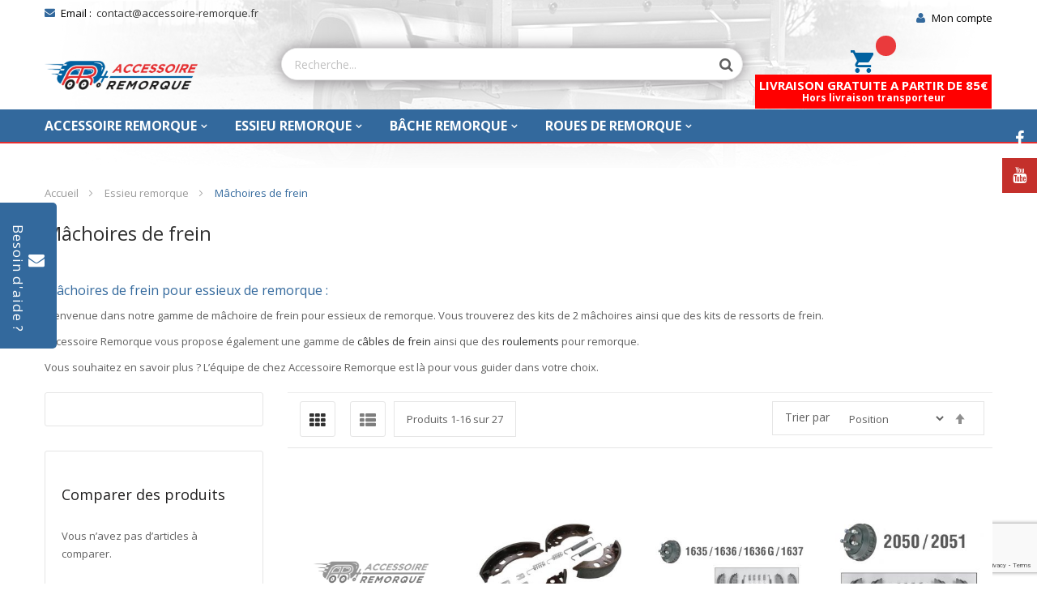

--- FILE ---
content_type: text/html; charset=UTF-8
request_url: https://www.accessoire-remorque.fr/essieu-remorque/machoires-de-frein.html
body_size: 26234
content:
<!doctype html>
<html lang="fr">
    <head >
        <script>
    var BASE_URL = 'https://www.accessoire-remorque.fr/';
    var require = {
        "baseUrl": "https://www.accessoire-remorque.fr/pub/static/frontend/Acceremo/acr_clickbuy/fr_FR"
    };
</script>
        <meta charset="utf-8"/>
<meta name="description" content="Accessoires remorque, portage et porte vélos, électricité remorque - ACCESSOIRE REMORQUE"/>
<meta name="robots" content="INDEX,FOLLOW"/>
<meta name="viewport" content="width=device-width, initial-scale=1, maximum-scale=1.0, user-scalable=no"/>
<meta name="format-detection" content="telephone=no"/>
<meta name="google-site-verification" content="5VOwzaLtDQqON4tefAMK002utIaZh2X_RL91KJn-Dww"/>
<meta name="facebook-domain-verification" content="87xoci9e8wfnseyezihtxgprgql6ny"/>
<title>Expert en pièces détachées Accessoire Remorque vous propose sa gamme mâchoires de frein</title>
<link  rel="stylesheet" type="text/css"  media="all" href="https://www.accessoire-remorque.fr/pub/static/frontend/Acceremo/acr_clickbuy/fr_FR/mage/calendar.css" />
<link  rel="stylesheet" type="text/css"  media="all" href="https://www.accessoire-remorque.fr/pub/static/frontend/Acceremo/acr_clickbuy/fr_FR/css/styles-m.css" />
<link  rel="stylesheet" type="text/css"  media="all" href="https://www.accessoire-remorque.fr/pub/static/frontend/Acceremo/acr_clickbuy/fr_FR/css/styles-l.css" />
<link  rel="stylesheet" type="text/css"  media="all" href="https://www.accessoire-remorque.fr/pub/static/frontend/Acceremo/acr_clickbuy/fr_FR/css/bootstrap.css" />
<link  rel="stylesheet" type="text/css"  media="all" href="https://www.accessoire-remorque.fr/pub/static/frontend/Acceremo/acr_clickbuy/fr_FR/css/font-awesome.min.css" />
<link  rel="stylesheet" type="text/css"  media="all" href="https://www.accessoire-remorque.fr/pub/static/frontend/Acceremo/acr_clickbuy/fr_FR/css/ionicons.min.css" />
<link  rel="stylesheet" type="text/css"  media="all" href="https://www.accessoire-remorque.fr/pub/static/frontend/Acceremo/acr_clickbuy/fr_FR/css/font.css" />
<link  rel="stylesheet" type="text/css"  media="all" href="https://www.accessoire-remorque.fr/pub/static/frontend/Acceremo/acr_clickbuy/fr_FR/css/pe-icon-7-stroke.css" />
<link  rel="stylesheet" type="text/css"  media="all" href="https://www.accessoire-remorque.fr/pub/static/frontend/Acceremo/acr_clickbuy/fr_FR/css/helper.css" />
<link  rel="stylesheet" type="text/css"  media="all" href="https://www.accessoire-remorque.fr/pub/static/frontend/Acceremo/acr_clickbuy/fr_FR/css/themes.css" />
<link  rel="stylesheet" type="text/css"  media="all" href="https://www.accessoire-remorque.fr/pub/static/frontend/Acceremo/acr_clickbuy/fr_FR/FME_Contactus/css/fme_contactus.css" />
<link  rel="stylesheet" type="text/css"  media="all" href="https://www.accessoire-remorque.fr/pub/static/frontend/Acceremo/acr_clickbuy/fr_FR/Rokanthemes_Brand/css/styles.css" />
<link  rel="stylesheet" type="text/css"  media="all" href="https://www.accessoire-remorque.fr/pub/static/frontend/Acceremo/acr_clickbuy/fr_FR/Rokanthemes_QuickView/css/rokan_quickview.css" />
<link  rel="stylesheet" type="text/css"  media="all" href="https://www.accessoire-remorque.fr/pub/static/frontend/Acceremo/acr_clickbuy/fr_FR/Rokanthemes_RokanBase/css/chosen.css" />
<link  rel="stylesheet" type="text/css"  media="all" href="https://www.accessoire-remorque.fr/pub/static/frontend/Acceremo/acr_clickbuy/fr_FR/Rokanthemes_RokanBase/css/jquery.fancybox.css" />
<link  rel="stylesheet" type="text/css"  media="all" href="https://www.accessoire-remorque.fr/pub/static/frontend/Acceremo/acr_clickbuy/fr_FR/Wyomind_PointOfSale/css/pointofsale.css" />
<link  rel="stylesheet" type="text/css"  media="all" href="https://www.accessoire-remorque.fr/pub/static/frontend/Acceremo/acr_clickbuy/fr_FR/Magento_Swatches/css/swatches.css" />
<link  rel="stylesheet" type="text/css"  media="all" href="https://www.accessoire-remorque.fr/pub/static/frontend/Acceremo/acr_clickbuy/fr_FR/Netreviews_Avisverifies/css/netreviews.css" />
<link  rel="stylesheet" type="text/css"  media="print" href="https://www.accessoire-remorque.fr/pub/static/frontend/Acceremo/acr_clickbuy/fr_FR/css/print.css" />
<link  rel="stylesheet" type="text/css"  media="all" href="https://cdnjs.cloudflare.com/ajax/libs/lightbox2/2.10.0/css/lightbox.css" />
<script  type="text/javascript"  src="https://www.accessoire-remorque.fr/pub/static/frontend/Acceremo/acr_clickbuy/fr_FR/requirejs/require.js"></script>
<script  type="text/javascript"  src="https://www.accessoire-remorque.fr/pub/static/frontend/Acceremo/acr_clickbuy/fr_FR/mage/requirejs/mixins.js"></script>
<script  type="text/javascript"  src="https://www.accessoire-remorque.fr/pub/static/frontend/Acceremo/acr_clickbuy/fr_FR/requirejs-config.js"></script>
<script  type="text/javascript"  src="https://www.accessoire-remorque.fr/pub/static/frontend/Acceremo/acr_clickbuy/fr_FR/Rokanthemes_PriceCountdown/js/timer.js"></script>
<script  type="text/javascript"  src="https://www.accessoire-remorque.fr/pub/static/frontend/Acceremo/acr_clickbuy/fr_FR/Rokanthemes_Themeoption/js/jquery.bpopup.min.js"></script>
<script  type="text/javascript"  src="https://www.google.com/recaptcha/api.js"></script>
<link  rel="stylesheet" type="text/css" href="https://fonts.googleapis.com/css?family=Poppins:100,300,300i,400,500,500i,600,600i,700,700i,800,800i,900,900i|Rubik:300,400,400i,500,500i,700,700i,900,900i" />
<link  rel="stylesheet" type="text/css" href="https://fonts.googleapis.com/css?family=Poppins:100,300,300i,400,500,500i,600,600i,700,700i,800,800i,900,900i" />
<link  rel="stylesheet" type="text/css" href="https://fonts.googleapis.com/css?family=Rubik:300,400,400i,500,500i,700,700i,900,900i" />
<link  rel="icon" type="image/x-icon" href="https://www.accessoire-remorque.fr/pub/media/favicon/default/android-icon-192x192.png" />
<link  rel="shortcut icon" type="image/x-icon" href="https://www.accessoire-remorque.fr/pub/media/favicon/default/android-icon-192x192.png" />
<link  rel="canonical" href="https://www.accessoire-remorque.fr/essieu-remorque/machoires-de-frein.html" />
        <meta name="facebook-domain-verification" content="87xoci9e8wfnseyezihtxgprgql6ny" />
<link href="//fonts.googleapis.com/css?family=Open+Sans:400,300,700" media="all" rel='stylesheet' type='text/css'/>
<link rel="stylesheet" type="text/css" media="all" href="https://www.accessoire-remorque.fr/pub/media/rokanthemes/theme_option/custom_default.css?v=6" />
<style type="text/css">
	.message.info.empty {
		margin: 20px;
	}
	.customer-account-login .page-title-wrapper { margin-bottom: 20px; }
	.customer-account-login .page-main .columns {
		margin-bottom: 20px;
	}
	.pages .items.pages-items {
		margin-bottom: 0;
	}
	#back-top {
		background: transparent;
	}
	.widget-footer.widget-footer-3 h2 { margin: 0 -15px; }
	.footer-static-container, .page-footer #back-top { display: block !important; }
	.product-view .product-info-main .box-tocart .fieldset .qty .qty-down i, #quick-window .box-tocart .fieldset .qty .qty-down i, .product-view .product-info-main .box-tocart .fieldset .qty .qty-up i, #quick-window .box-tocart .fieldset .qty .qty-up i{
		height: 48px;
		line-height: 48px;
	}
	.product-social-links .action .fa, .product-social-links .action.mailto.friend .fa,
	.product-view .product-info-main .product-addto-links .action.towishlist {
		width: 37px;
	    height: 37px;
	    background: #ffffff;
	    line-height: 37px;
	    text-align: center;
	    font-size: 16px;
	    color: #969696;
	    border: 2px solid #ebebeb;
	    -webkit-transition: all .3s ease;
	    transition: all .3s ease;
	    border-radius: 3px;
	}
	.fa-heart-o:before {
		font-family: 'FontAwesome';
		text-indent: 0;
		position: absolute;
		left: 0;
		right: 0;
		top: 0;
		bottom: 0;
		margin: auto;
	}
	.fa-sliders:before {
	    content: "\f0c5";
	}
	.hot_cat_thumbnail .fruit-list-cat .cat_thumbnail .cat-title.text-center a {
		display: inline-block;
	}
	.navigation .level0 > .subchildmenu .level-top {
		height: 36px;
	}
	.inner-content.deal-layout .owl-theme .owl-controls .owl-buttons,
	.container-category-name-image-fixed { display: none; }
	.product.info.detailed { margin-bottom: 75px; }
	.product.info.detailed .product.data.items:before {
		position: absolute;
		content: ' ';
		width: 100%;
		top: 47px;
		left: 0;
		border-bottom: 1px solid #d3ced2;
		z-index: 1;
	}
	.product.info.detailed .product.data.items .item.content {
		padding: 20px;
		border: 0;
		border-radius: 0;
		box-shadow: 0 1px 2px #e0e0e0;
		margin-top: 50px;
	}
	.product.info.detailed .product.data.items .item.title {
	    margin: 0;
	    border: 0;
	    border-bottom: 0;
	    background: #fff;
	    float: left;
	    border-radius: 3px 3px 0 0;
	    border: 1px solid #e5e5e5;
	}
	.product.info.detailed .product.data.items .item.title.active {
		z-index: 2;
		border-bottom-color: #fff;
	    background: #0291d6;
	    color: #fff;
	}
	.product.info.detailed .product.data.items .item.title a {
		display: inline-block;
		padding: 10px 5px;
		font-weight: normal;
		height: 46px;
		line-height: 26px;
	}
	.product.info.detailed .product.data.items .item.title:hover, 
	.product.info.detailed .product.data.items .item.title.active {
		color: #fff;
		background: #0291d6;
	}
	.product.info.detailed .product.data.items .item.title:hover a, 
	.product.info.detailed .product.data.items .item.title.active a {
		color: #fff;
	}
	.fotorama__wrap--slide .fotorama__stage__frame {
		border: 1px solid #eee;
	}
	.product-info-main .product.attribute.overview { margin: 0; }
	.fotorama__nav-wrap .fotorama__nav__frame { margin-right: 0; }
	.product-view .product-info .box-inner1 .page-title span {
		text-transform: capitalize;
		font-size: 24px;
		font-weight: bold;
		text-align: left;
		margin: 0 0 10px;
		color: #313131;
		font-family: Open Sans,sans-serif;
	}
	.product-info .product-brands li img {
		max-width: 80px;
		border: 1px solid #eee;
	}
	.product-view .product-info-main .product-addto-links .action.towishlist:hover {
		border-color: #0291d6;
		color: #0291d6;
	}
	.best-sale .product-wrapper:hover .product-image .image0, 
	.new-product .product-wrapper:hover .product-image .image0, 
	.product-tab .product-wrapper:hover .product-image .image0 {
		z-index: -1;
		opacity: 0;
		visibility: hidden;
	}
	.best-sale .product-wrapper:hover .product-image .image1, 
	.new-product .product-wrapper:hover .product-image .image1, 
	.product-tab .product-wrapper:hover .product-image .image1 {
		opacity: 1;
		visibility: visible;
		z-index: 1;
	}
	.page-footer .footer-static-container .footer-static .ft-contactus li i {
		font-family: "Open Sans";
		color: #555;
	}
	.price-container .price {
		display: inline-block;
		text-decoration: none;
		background: none;
		color: #e74c3c;
		font-weight: 700;
		font-size: 16px;
	}
	.custommenu.navigation li.level0.classic .submenu,
	.custommenu.navigation li.level0.fullwidth .submenu {
		box-shadow: 0 3px 5px #b2b2b4;
		box-shadow: 0 3px 5px rgba(0,0,0,0.3);
	}
	.page-main.container {
		margin-bottom: 50px;
	}
	.page-footer .footer-bottom .copyright {
		margin-left: 65px;
	}
	.product.info.detailed .product.data.items .item.title a { color: #555; }
	.product.info.detailed .product.data.items .item.title { padding: 0 15px; }

	.rokan-product-heading h2 {
		font-size: 16px;
	     font-family: Open Sans,sans-serif; 
	    font-weight: 700;
	    text-transform: uppercase;
	    margin: 0 0 20px;
	    color: #313131;
	}
	
	.block-top, .blog-top { display: none; }
	.contact-index-index h3 {
		font-weight: 700;
		color: #313131;
		margin-bottom: 25px;
	}
	.contact-index-index .short-des {
	    font-family: "Open Sans";
	    line-height: 24px;
	    font-weight: 400;
	    font-style: normal;
	    color: #555;
	    font-size: 13px;
	    margin: 25px 0;
	}
	.box-blog .block-content .post-info .post-title a {
		color: #313131;
		font-size: 28px;
	    font-weight: normal;
	    text-align: left;
	    margin: 14px 0;
	    display: inline-block;
	}
	.box-blog .block-content .post-info .post-title a:hover {
		text-decoration: underline;
		color: #0291d6;
	}

	.blog-list-post .post-info-extra .post-tags-info, .blog-list-post .post-info-extra .post-date {
		list-style: none;
	    display: inline-block;
	    padding-right: 10px;
	    margin-right: 10px;
	    border-right: 1px solid #555;
	    line-height: 1;
	}
	.blog-list-post .post-info-extra .post-tags-info a, .blog-list-post .post-info-extra .post-date a {
		color: #0291d6;
		font-weight: bold;
	}
	.box-blog .block-content .post-info .short-des{
		margin: 3px 0 20px 0;
	}
	.box-blog .block-content .post-info .readmore a { text-decoration: underline; }
	.box-blog .block-content .post-info .short-des,
	.box-blog .block-content .post-info .readmore a,
	.box-blog .block-content .post-info .post-date {
		font-family: "Open Sans";
		font-weight: 400;
		font-style: normal;
		color: #555;
		font-size: 13px;

	}
	.blog-index-index .header-container, .checkout-index-index .header-container {
		margin-bottom: 20px;
	}
	.top-header .currency-language>li .currency-box .currency-list .dropup a, .top-header .currency-language>li .currency-box .currency-list .dropdown a,
	.top-header .currency-language>li .language-box .language-list a {
		background: 0;
		color: #555;
	}
	.top-header .currency-language>li .dropdown-list li a:hover, .top-header .currency-language>li .language-list li a:hover, .top-header .currency-language>li .list-profile li a:hover, .top-header .currency-language>li .currency-list .dropdown li a:hover{
		color: #0291d6;
		background: 0;
	}
	.footer-static-container .footer-static .form-search .search_input {
		border: 1px solid #dedede;
		border-radius: 3px;
	}
	.product-view .box-tocart .action.tocart:before, 
	.product-options-bottom .box-tocart .action.tocart:before {
		display: none;
	}
	.product-view .box-tocart .action.tocart {
		line-height: 37px;
		width: 37px;
		height: 37px;
		min-width: 140px;
		border: 1px solid #e5e5e5;
		font-size: 13px;
		font-weight: 600;
		text-transform: uppercase;
	}
	.product-view .box-tocart .field.qty .control input, 
	.product-options-bottom .box-tocart .field.qty {
		height: 37px;
	    line-height: 37px;
		width:58px;
	}
	.product-view .product-info-main .box-tocart .fieldset .qty {
    width:138px;
    } 
	.product-view .product-info-main .box-tocart .fieldset .qty .qty-down i, 
	#quick-window .box-tocart .fieldset .qty .qty-down i, 
	.product-view .product-info-main .box-tocart .fieldset .qty .qty-up i, 
	#quick-window .box-tocart .fieldset .qty .qty-up i,
	.control input .product-view .product-info-main .box-tocart .fieldset .qty .qty-down i,
	 #quick-window .box-tocart .fieldset .qty .qty-down i, 
	 .product-view .product-info-main .box-tocart .fieldset .qty .qty-up i,
	  #quick-window .box-tocart .fieldset .qty .qty-up i {
	 	height: 37px;
	 	line-height: 37px;
	 }
	 .fotorama__thumb {
	 	background-color: transparent;
	 }
	 #quickview-close {
	 	font-size: 0;
	 	text-indent: 0;
	 	background: 0;
	 	border: none !important;
	 }
	 #quickview-close:before {
	 	font-size: 25px;
	 }
	 .hot_cat_thumbnail .fruit-list-cat .cat_thumbnail .cat-title.text-center {
	 	margin-bottom: 0;
	 }
	 .best-sale .box-title .tabs li a, 
	 .new-product .box-title .tabs li a, 
	 .product-tab .box-title .tabs li a {
	 	text-transform: capitalize;
	 }
	 .product-view .product-info-main .price-box .special-price .price-container .price {
	 	font-size: 20px;
	 	font-weight: 600;
	 	color: #2f2f2f;
	 	font-family: "Open Sans";
	 }
	 .minicart-wrapper .block-minicart .block-content>.actions>.primary .action.primary {
	 	height: 37px;
	 	line-height: 35px;
 	    border: 1px solid #e5e5e5 !important;
 	    border-radius: 3px;
	 }
	 .minicart-wrapper .block-minicart .block-content>.actions .secondary .viewcart {
	 	padding: 12px 30px;
	 	border-radius: 3px;
	 }
	 .minicart-wrapper .block-minicart .block-title strong {
	 	font-family: "Open Sans";
	 	line-height: 24px;
	 	font-weight: 700;
	 	font-style: normal;
	 	color: #555;
	 	font-size: 13px;
	 }
	 .block-minicart .block-content>.actions>.primary {
	 	margin-bottom: 0;
	 }
	 .navigation .level0 .submenu a span { color: #666; }
	.navigation .ui-menu-item.level1 a span {
        color: #0291d6;}
   .navigation .ui-menu-item.level2 a span {
        color: #666;}
     
	 .navigation .level0 .submenu a:hover span,
	.custommenu.navigation li.level0:first-child>a span {
		color: #0291d6;
	}
	.header-container .hotline p i { line-height: 44px; }

	 .custommenu.navigation li.level0 .submenu .level1>a span { 
		font-size: 13px;
		font-weight: 400;
	 }
	 .custommenu.navigation li.level0.fullwidth .submenu li.level1>a, 
	 .custommenu.navigation li.level0.staticwidth .submenu li.level1>a { margin-bottom: 0; }
	 .custommenu.navigation li.level0 .submenu .level1 .subchildmenu li a { padding-bottom: 0; }
	 .custommenu.navigation li.level0.fullwidth .submenu li.level1>a span,
	  .custommenu.navigation li.level0.staticwidth .submenu li.level1>a span,
	 .custommenu.navigation li.level0 .submenu .level1 .subchildmenu li a span { 
		font-size: 13px;
		text-transform:capitalize;
	  }
	@media (min-width: 640px) {
	.product-item-actions .actions-primary+.actions-secondary {
		display: inline-block;
	    width: auto;
	}
	@media (max-width: 1024px){
		.page-footer .footer-bottom .copyright {
			margin-left: 15px;
		}
	}
	@media (min-width: 992px){
		.custommenu.navigation li.level0.fullwidth .submenu {
		    left: 0;
		    width: 100%;
		}
	}

	@media (max-width: 992px) {
		.rokan-product-heading {
	     	margin-top: 0; 
		}
		.page-footer .footer-bottom .copyright {
			margin-left: 0;
		}
	}
	@media (max-width: 767px){
		.product-view .box-tocart .field.qty .control, .product-options-bottom .box-tocart .field.qty .control {
		    height: 48px;
			line-height: 48px;
			width: 48px;
			text-align: center;
		}
		.navigation .level0.parent > a:after {
			font-size: 20px;
		}
		
		.custommenu.navigation li.level0 .submenu .level1 .subchildmenu li a span {
			color: #fff;
		}
		.custommenu.navigation li.level0 > a span {
			color: #fff;
		}
		.custommenu.navigation li.level0.fullwidth .submenu li.level1 > a span, .custommenu.navigation li.level0.staticwidth .submenu li.level1 > a span {
		    text-transform: capitalize;
		}
		.navigation .level0 > .level-top {
			line-height: 27px;
		}

		.navigation .level0 .submenu .level1.parent .level2.parent a:after, .navigation .level0 .submenu .level1.parent a:after { 
			font-size: 20px;
		}
		.page-footer .footer-static-container .footer-static .footer-links .title:after,
		.block-social { display: none; }
	}
	@media (max-width: 480px){
		.cart.table-wrapper .product-item-details {
			margin-left: 40px;
		}
		.minicart-wrapper .block-minicart { right: 0; }
		.inner-content.deal-layout .shop-products.products .products-countdown .list-col8 .gridview .count-down .des-countdown {
			display: none;
		}
		.product-view .product-info-main .stock.available, .product-view .product-info-main .stock.unavailable, .product-view .product-info-main .attribute.sku {
			border-right: none;
		}
		.section-element .box-blog .post-wrapper .post-thumb {
			width: 100%;
			float: none;
			margin-bottom: 20px;
		}
	}
	@media (max-width: 479px) and (min-width: 0px) {
		.minicart-wrapper .block-minicart {
			right: 0 !important;
		}
	}
	b, strong {
        font-weight: bold;
    }
</style>
<!-- BEGIN GOOGLE ANALYTICS CODE -->
<script type="text/x-magento-init">
{
    "*": {
        "Magento_GoogleAnalytics/js/google-analytics": {
            "isCookieRestrictionModeEnabled": 0,
            "currentWebsite": 1,
            "cookieName": "user_allowed_save_cookie",
            "ordersTrackingData": [],
            "pageTrackingData": {"optPageUrl":"","isAnonymizedIpActive":"0","accountId":"UA-30379610-1"}        }
    }
}
</script>
<!-- END GOOGLE ANALYTICS CODE -->
<script type="text/x-magento-init">
    {
        "*": {
             "widgetfloat":
                        {
                            "scriptfloatEnable":"0",
                            "scriptfloat":""
                        }
        }
    }
</script>    </head>
    <body data-container="body" data-mage-init='{"loaderAjax": {}, "loader": { "icon": "https://www.accessoire-remorque.fr/pub/static/frontend/Acceremo/acr_clickbuy/fr_FR/images/loader-2.gif"}}' class="outstock-page-preloader page-products categorypath-essieu-remorque-machoires-de-frein category-machoires-de-frein catalog-category-view page-layout-2columns-left">
        <div id="email"></div>
<script type="text/x-magento-init">
    {
    "*":
    {
            "Bss_FacebookPixel/js/code": {
                "id" : 234574957831650,
                "action" : "catalog_category_view",
                "productData" : 404,
                "categoryData" : {"content_name":"M\u00e2choires de frein","content_ids":"701","content_type":"category","currency":"EUR"},
                "registration" : 404,
                "addToWishList" : 404,
                "initiateCheckout" : 404,
                "search" : 404,
                "orderData" : 404,
                "pageView" : "pass"
            }
        }
    }
</script>
<!-- Facebook Pixel Code -->
<noscript><img height="1" width="1" style="display:none" alt="Facebook Pixel"
               src="https://www.facebook.com/tr?id=234574957831650&ev=PageView&noscript=1"
    /></noscript>
<!-- End Facebook Pixel Code -->
<div data-role="bss-fbpixel-subscribe" style="display:none;">
</div>
<span class="bss-subscribe-email" style="display:none;"></span>
<span class="bss-subscribe-id" style="display:none;"></span>
<script type="text/x-magento-init">
    {
        "[data-role='bss-fbpixel-subscribe']":
            {
                "Magento_Ui/js/core/app": {"components":{"bssFbpixelsSubscribe":{"component":"Bss_FacebookPixel\/js\/subscribe"}}}            }
    }
</script>
<div data-role="bss-fbpixel-atc" style="display:none;">

</div>
<script type="text/x-magento-init">
    {
        "[data-role='bss-fbpixel-atc']":
            {
                "Magento_Ui/js/core/app": {"components":{"bssFbpixelsAtc":{"component":"Bss_FacebookPixel\/js\/atc"}}}            }
    }
</script>

<script>
    try {
        if (!window.localStorage || !window.sessionStorage) {
            throw new Error();
        }

        localStorage.setItem('storage_test', 1);
        localStorage.removeItem('storage_test');
    } catch(e) {
        (function () {
            var Storage = function (type) {
                var data;

                function createCookie(name, value, days) {
                    var date, expires;

                    if (days) {
                        date = new Date();
                        date.setTime(date.getTime()+(days * 24 * 60 * 60 * 1000));
                        expires = '; expires=' + date.toGMTString();
                    } else {
                        expires = '';
                    }
                    document.cookie = name + '=' + value+expires+'; path=/';
                }

                function readCookie(name) {
                    var nameEQ = name + '=',
                        ca = document.cookie.split(';'),
                        i = 0,
                        c;

                    for (i=0; i < ca.length; i++) {
                        c = ca[i];

                        while (c.charAt(0) === ' ') {
                            c = c.substring(1,c.length);
                        }

                        if (c.indexOf(nameEQ) === 0) {
                            return c.substring(nameEQ.length, c.length);
                        }
                    }

                    return null;
                }

                function setData(data) {
                    data = encodeURIComponent(JSON.stringify(data));
                    createCookie(type === 'session' ? getSessionName() : 'localStorage', data, 365);
                }

                function clearData() {
                    createCookie(type === 'session' ? getSessionName() : 'localStorage', '', 365);
                }

                function getData() {
                    var data = type === 'session' ? readCookie(getSessionName()) : readCookie('localStorage');

                    return data ? JSON.parse(decodeURIComponent(data)) : {};
                }

                function getSessionName() {
                    if (!window.name) {
                        window.name = new Date().getTime();
                    }

                    return 'sessionStorage' + window.name;
                }

                data = getData();

                return {
                    length: 0,
                    clear: function () {
                        data = {};
                        this.length = 0;
                        clearData();
                    },

                    getItem: function (key) {
                        return data[key] === undefined ? null : data[key];
                    },

                    key: function (i) {
                        var ctr = 0,
                            k;

                        for (k in data) {
                            if (ctr.toString() === i.toString()) {
                                return k;
                            } else {
                                ctr++
                            }
                        }

                        return null;
                    },

                    removeItem: function (key) {
                        delete data[key];
                        this.length--;
                        setData(data);
                    },

                    setItem: function (key, value) {
                        data[key] = value.toString();
                        this.length++;
                        setData(data);
                    }
                };
            };

            window.localStorage.__proto__ = window.localStorage = new Storage('local');
            window.sessionStorage.__proto__ = window.sessionStorage = new Storage('session');
        })();
    }
</script>
    <script>
        require.config({
            deps: [
                'jquery',
                'mage/translate',
                'jquery/jquery-storageapi'
            ],
            callback: function ($) {
                'use strict';

                var dependencies = [],
                    versionObj;

                $.initNamespaceStorage('mage-translation-storage');
                $.initNamespaceStorage('mage-translation-file-version');
                versionObj = $.localStorage.get('mage-translation-file-version');

                
                if (versionObj.version !== '3a51863ed0c8b296f385fe9afd23c042afd35a0a') {
                    dependencies.push(
                        'text!js-translation.json'
                    );

                }

                require.config({
                    deps: dependencies,
                    callback: function (string) {
                        if (typeof string === 'string') {
                            $.mage.translate.add(JSON.parse(string));
                            $.localStorage.set('mage-translation-storage', string);
                            $.localStorage.set(
                                'mage-translation-file-version',
                                {
                                    version: '3a51863ed0c8b296f385fe9afd23c042afd35a0a'
                                }
                            );
                        } else {
                            $.mage.translate.add($.localStorage.get('mage-translation-storage'));
                        }
                    }
                });
            }
        });
    </script>

<script type="text/x-magento-init">
    {
        "*": {
            "mage/cookies": {
                "expires": null,
                "path": "/",
                "domain": ".www.accessoire-remorque.fr",
                "secure": false,
                "lifetime": "3600"
            }
        }
    }
</script>
    <noscript>
        <div class="message global noscript">
            <div class="content">
                <p>
                    <strong>Javascript est désactivé dans votre navigateur.</strong>
                    <span>Pour une meilleure expérience sur notre site, assurez-vous d’activer JavaScript dans votre navigateur.</span>
                </p>
            </div>
        </div>
    </noscript>
<!-- BLOCK popup -->

<script type="text/javascript">
    require(['jquery', // jquery Library
        
       // Magento text translate (Validation message translte as per language)
        
        // Jquery Validation Library
        'jquery/ui' // Jquery UI Library
    ], function ($) {

            /*

                $('#pop_button').click(function() {
                 if($(this).css("margin-left") == "300px" || $(this).css("margin-left") == "280px")
                {
                    $('.popup').animate({"margin-left": '-=300'});
                    $('#pop_button').animate({"margin-left": '-=280'});
                }
                else
                {
                    $('.popup').animate({"margin-left": '57'});
                    $('#pop_button').animate({"margin-left": '+=280'});
                }


    });

                $('#pop_button-right').click(function() {
                

                if($(this).css("margin-right") == "300px" || $(this).css("margin-right") == "280px")
                {
                    $('.popup-right').animate({"margin-right": '-=300'});
                    $('#pop_button-right').animate({"margin-right": '-=280'});
                }
                else
                {
                    $('.popup-right').animate({"margin-right": '+=300'});
                    $('#pop_button-right').animate({"margin-right": '+=280'});
                }


            
        
    });
                
     */
         $('.show_hide1').on('click', function (event) {
            //$("#leftcontact").toggle("slide");
             $('#leftcontact').show('slide', {direction: 'left'}, 1000);
            $("#slidecontact").hide();
         });
         $('.show_hide').on('click', function (event) {
            $('#slidecontact').show('slide', {direction: 'left'}, 1000);
            $("#leftcontact").hide();
         });         
         $('.slider-close').on('click', function (event) {
            $("#leftcontact").hide();
            $("#slidecontact").hide();
         });         
     });
    function myFunction() {
        var exists = document.getElementById("g-recaptcha-response");

    if(exists == null){
            //alert('not exists');
    }
    else{
            var check = document.getElementById("g-recaptcha-response").value;
           // alert(check);
            if(check=='' || check == null){
                document.getElementById("recaptcha").style.border = "1px solid #ea0e0e";
                return false;
            }
            else{
                document.getElementById("recaptcha").style.border = "none";
                return true;
            }
        }
            
   
}

       
 
</script>

<style>
    .popup, .ui-effects-wrapper {height: 357px !important;}
</style>
<div class="orange-slider">
  <div class="text alignleft">Besoin d'aide ?</div>
  <div class="icons">
    <a class="show_hide1" id="questionbox-side-emailbutton" href="javascript:void(0)"><i style="font-size:20px" class="icon-email"></i></a>
  </div> <!--icons-->
</div>
<div id="slidecontact">
</div>
<div id="leftcontact" class=popup data-value="hide">    
<div id="bcontactForm" name="bMyform" class="block contactFormheader">
<form style=height:515px;overflow:auto;overflow-x:hidden class="form contact"
      action="https://www.accessoire-remorque.fr/contactus/front/save/"
      id="contact-form"
      name="contact-form"
      onsubmit="return myFunction()"
      method="post"
      data-hasrequired="* Champs requis"
      data-mage-init='{"validation":{}}'>
    <fieldset class="fieldset">
       <div class="col1">
            <h2>Contactez-nous</h2>
            <p>Notre adresse email : <a href="mailto:contact@accessoire-remorque.fr">contact@accessoire-remorque.fr</a></p>        
            <div class="field name required">
                <label class="label" for="name"><span>Nom</span>
                <sup>*</sup>
                </label>
                <div class="control">
                    <input name="name" id="name" title="Nom" class="input-text" type="text" data-validate="{required:true}"/>
                </div>
            </div>
            <div class="field email required">
                <label class="label" for="email"><span>Email</span>
                <sup>*</sup>
                </label>
                <div class="control">
                    <input name="email"  id="email" title="Email" class="input-text" type="email" data-validate="{required:true, 'validate-email':true}"/>
                </div>
            </div>

                        <div class="field telephone">
                <label class="label" for="telephone"><span>Numéro de téléphone</span></label>
                <div class="control">
                    <input name="phone"  id="telephone" title="Numéro de téléphone"  class="input-text" type="text" />
                </div>
            </div>
                             <div class="field subject hidden">
            <label class="label" for="subject"><span>Sujet</span>
            <sup>*</sup>
            </label>
            <div class="control">
                <input name="subject" style="width:250px;height:22px;" id="subject" title="Sujet" class="input-text" type="text" />
            </div>
        </div>

                     
        </div>
        <div class="col2">
                <div class="field comment required">
                    <label class="label" for="comment"><span>Comment pouvons-nous vous aider ?</span>
                    <sup>*</sup>
                    </label>
                    <div class="control">
                        <textarea name="message"  id="comment" title="Comment pouvons-nous vous aider ?" class="input-text" cols="5" rows="3" data-validate="{required:true}"></textarea>
                    </div>
                </div>

                              <div class="g-recaptcha" style="position:relative;height:77px;transform:scale(0.77);-webkit-transform:scale(0.83);transform-origin:0 0;-webkit-transform-origin:0 0;" name="recaptcha" id="recaptcha" data-sitekey="6LetDK0UAAAAABsbfEbr3aZVPug7ee8ceDcMGmLU"></div>
                <div >  <p style="
            cursor: auto;
            position: absolute;
            opacity: 0;
            /* text-decoration: underline; */
            color: #9b9b9b;
            text-align: center;
            font-family: Roboto,helvetica,arial,sans-serif;
            font-size: 8px;
            font-weight: 400;
             margin-top: -38px;
        ">by <a style="color: #9b9b9b;" rel="no-follow" target="_Blank" href="https://www.fmeextensions.com/quick-contact-magento-2.html">Fmeextensions</a></p>  </div>
            
            <div class="actions-toolbar">
                <div class="primary">
                <input type="hidden" name="ip" id="ip" value="52.15.98.106" />
                <input type="hidden" name="country" id="country" value="" />
                    <input type="hidden" name="hideit" id="hideit" value="" />
                    <button type="submit" name="submit" id="submit"  title="Envoyer" class="action submit primary">
                        <span>Envoyer</span>
                    </button>
                </div>
            </div>
            <div class="field " style="float: right;">
                <sup>*</sup>Champs obligatoires
            </div>            
            </div>
            <div class="col3">
                <a href="javascript:void(0)" id="hideDiv1" class="slider-close"></a>
            </div>
    </fieldset>
    
</form>

</div>
</div>



<style type="text/css">
    
    #recaptcha {
  display: inline-block;
  position: relative;
  
  
}

.popup-right{
   position:fixed;
    width:40px;
    
    right: 5px;
    z-index: 1000;
    top: 100px;
    height: 155px;
    margin-right: -65px;
}

</style>




<!-- /BLOCK popup --><div class="page-wrapper">
<div class="header-container">
	<div class="header-content">
		<div class="top-header">
			<div class="container">
				<div class="row">
					<div class="col-md-6 col-sm-6 hidden-xs">
					<div class="hotline pull-left">
<p><i class="fa fa-envelope"></i><strong>Email :</strong> <a class="email" href="mailto:contact@accessoire-remorque.fr">contact@accessoire-remorque.fr</a></p>
</div>										</div>
					<div class="col-md-6 col-sm-6 col-xs-12">
						<ul class="currency-language list-inline-block pull-right">
							<li>
								<div  class="language-box">
																										</div>
							</li>
							<li>
								<div class="currency-box">
																										</div>
							</li>
							<li>
								<a class="myaccount" rel="nofollow" href="https://www.accessoire-remorque.fr/customer/account/">Mon compte</a>
															</li>
						</ul>
					</div>
				</div>
			</div>
		</div>
	</div>
	<div class="header-main">
		<div class="container">
			<div class="for-full-withmenu">
				<div class="row">
					<div class="col-xs-4 col-sm-3">
						<span data-action="toggle-nav" class="action nav-toggle"><span>Basculer la navigation</span></span>
    <a class="logo" href="https://www.accessoire-remorque.fr/" title="Accessoire Remorque">
        <img src="https://www.accessoire-remorque.fr/pub/media/logo/stores/1/acceremo-logo.png"
             alt="Accessoire Remorque"
             width="189"             height="64"        />
    </a>
					</div>
					<div class="col-xs-8 col-sm-9">
						<div class="widget woocommerce widget_shopping_cart">	
						<style>
    .search-mobile {
        margin-top: -20px;
    }
    .minicart-wrapper {
        text-align:center;
    }
    @media (max-width: 767px) {
        .minicart-wrapper {
            text-align:right;
        }
        .header-container .minicart-wrapper {
            margin-top: -15px;
        }
    }
</style>
<div data-block="minicart" class="minicart-wrapper">
    <a class="action showcart" rel="nofollow" href="https://www.accessoire-remorque.fr/checkout/cart/"
       data-bind="scope: 'minicart_content'">
        <span class="text">Mon panier</span>
        <span class="counter qty empty"
              data-bind="css: { empty: !!getCartParam('summary_count') == false }, blockLoader: isLoading">
            <span class="counter-number"><!-- ko text: getCartParam('summary_count') --><!-- /ko --></span>
            <span class="counter-label">
            <!-- ko if: getCartParam('summary_count') -->
                <!-- ko text: getCartParam('summary_count') --><!-- /ko -->
                <!-- ko i18n: 'items' --><!-- /ko -->
            <!-- /ko -->
            </span>
        </span>
    </a>
    <div style="text-align:center; color:#fff;background:red; padding:5px; margin-bottom:1px; font-size:15px;line-height:16px;font-weight:bold;">
    LIVRAISON GRATUITE A PARTIR DE 85€<br>
        <span style="font-size:12px;font-weight:bold;">Hors livraison transporteur</span>
    </div>
            <div class="block block-minicart empty"
             data-role="dropdownDialog"
             data-mage-init='{"dropdownDialog":{
                "appendTo":"[data-block=minicart]",
                "triggerTarget":".showcart",
                "timeout": "2000",
                "closeOnMouseLeave": false,
                "closeOnEscape": true,
                "triggerClass":"active",
                "parentClass":"active",
                "buttons":[]}}'>
            <div id="minicart-content-wrapper" data-bind="scope: 'minicart_content'">


                <!-- ko template: getTemplate() --><!-- /ko -->
                <!-- ko if: getCartParam('subtotalAmount') < 85 -->
                <div class="free-shipping-block" style="background: red; color:white; font-size:14px; text-transform: uppercase;">
                    Plus que  <b><!-- ko text: 85 - getCartParam('subtotalAmount') --><!-- /ko -->€</b> avant d'obtenir <b>la livraison offerte</b>
                </div>
                <!-- /ko -->

            </div>
                    </div>
        <script>
        window.checkout = {"shoppingCartUrl":"https:\/\/www.accessoire-remorque.fr\/checkout\/cart\/","checkoutUrl":"https:\/\/www.accessoire-remorque.fr\/checkout\/","updateItemQtyUrl":"https:\/\/www.accessoire-remorque.fr\/checkout\/sidebar\/updateItemQty\/","removeItemUrl":"https:\/\/www.accessoire-remorque.fr\/checkout\/sidebar\/removeItem\/","imageTemplate":"Magento_Catalog\/product\/image_with_borders","baseUrl":"https:\/\/www.accessoire-remorque.fr\/","minicartMaxItemsVisible":5,"websiteId":"1","maxItemsToDisplay":10,"customerLoginUrl":"https:\/\/www.accessoire-remorque.fr\/customer\/account\/login\/referer\/aHR0cHM6Ly93d3cuYWNjZXNzb2lyZS1yZW1vcnF1ZS5mci9lc3NpZXUtcmVtb3JxdWUvbWFjaG9pcmVzLWRlLWZyZWluLmh0bWw%2C\/","isRedirectRequired":false,"autocomplete":"off","captcha":{"user_login":{"isCaseSensitive":false,"imageHeight":50,"imageSrc":"","refreshUrl":"https:\/\/www.accessoire-remorque.fr\/captcha\/refresh\/","isRequired":false},"guest_checkout":{"isCaseSensitive":false,"imageHeight":50,"imageSrc":"","refreshUrl":"https:\/\/www.accessoire-remorque.fr\/captcha\/refresh\/","isRequired":false}}};
    </script>
    <script type="text/x-magento-init">
    {
        "[data-block='minicart']": {
            "Magento_Ui/js/core/app": {"components":{"minicart_content":{"children":{"subtotal.container":{"children":{"subtotal":{"children":{"subtotal.totals":{"config":{"display_cart_subtotal_incl_tax":1,"display_cart_subtotal_excl_tax":0,"template":"Magento_Tax\/checkout\/minicart\/subtotal\/totals"},"component":"Magento_Tax\/js\/view\/checkout\/minicart\/subtotal\/totals","children":{"subtotal.totals.msrp":{"component":"Magento_Msrp\/js\/view\/checkout\/minicart\/subtotal\/totals","config":{"displayArea":"minicart-subtotal-hidden","template":"Magento_Msrp\/checkout\/minicart\/subtotal\/totals"}}}}},"component":"uiComponent","config":{"template":"Magento_Checkout\/minicart\/subtotal"}}},"component":"uiComponent","config":{"displayArea":"subtotalContainer"}},"item.renderer":{"component":"uiComponent","config":{"displayArea":"defaultRenderer","template":"Magento_Checkout\/minicart\/item\/default"},"children":{"item.image":{"component":"Magento_Catalog\/js\/view\/image","config":{"template":"Magento_Catalog\/product\/image","displayArea":"itemImage"}},"checkout.cart.item.price.sidebar":{"component":"uiComponent","config":{"template":"Magento_Checkout\/minicart\/item\/price","displayArea":"priceSidebar"}}}},"extra_info":{"component":"uiComponent","config":{"displayArea":"extraInfo"}},"promotion":{"component":"uiComponent","config":{"displayArea":"promotion"}}},"config":{"itemRenderer":{"default":"defaultRenderer","simple":"defaultRenderer","virtual":"defaultRenderer"},"template":"Magento_Checkout\/minicart\/content"},"component":"Magento_Checkout\/js\/view\/minicart"}},"types":[]}        },
        "*": {
            "Magento_Ui/js/block-loader": "https://www.accessoire-remorque.fr/pub/static/frontend/Acceremo/acr_clickbuy/fr_FR/images/loader-1.gif"
        }
    }
    </script>
</div>



						<div class="hidden-xs"><div class="smart-search search-by-cateogry">
  <form class="form minisearch search-form pull-left" id="search_mini_form" action="https://www.accessoire-remorque.fr/catalogsearch/result/" method="get">
    <div class="smart-search-form">
      <input id="search"
         data-mage-init='{"quickSearch":{
          "formSelector":"#search_mini_form",
          "url":"https://www.accessoire-remorque.fr/search/ajax/suggest/",
          "destinationSelector":"#search_autocomplete"}
         }'
         type="text"
         name="q"
         value=""
         placeholder="Recherche..."
         class="input-text"
         maxlength="128"
         role="combobox"
         aria-haspopup="false"
         aria-autocomplete="both"
         aria-expanded="false"
         autocomplete="off"/>
         <div id="search_autocomplete" class="search-autocomplete"></div>
      <div class="nested">
    <a class="action advanced" href="https://www.accessoire-remorque.fr/catalogsearch/advanced/" data-action="advanced-search">
        Recherche Avancée    </a>
</div>
      <button type="submit"
          title="Rechercher"
      >
      </button>
    </div>
  </form>
</div>

<script type="text/javascript">
    require([
        'jquery',
        'rokanthemes/choose'
    ], function ($) {
    $("#choose_category").chosen();
    });
</script>
</div>
					</div>
					</div>
				</div>
				<div class="col-md-12 visible-xs search-mobile">
					<div class="smart-search search-by-cateogry">
  <form class="form minisearch search-form pull-left" id="search_mini_form_mobile" action="https://www.accessoire-remorque.fr/catalogsearch/result/" method="get">
    <div class="smart-search-form">
      <input id="search_mobile"
         data-mage-init='{"quickSearch":{
          "formSelector":"#search_mini_form_mobile",
          "url":"https://www.accessoire-remorque.fr/search/ajax/suggest/",
          "destinationSelector":"#search_autocomplete_mobile"}
         }'
         type="text"
         name="q"
         value=""
         placeholder="Recherche..."
         class="input-text"
         maxlength="128"
         role="combobox"
         aria-haspopup="false"
         aria-autocomplete="both"
         aria-expanded="false"
         autocomplete="off"/>
         <div id="search_autocomplete_mobile" class="search-autocomplete"></div>
            <button type="submit"
          title="Rechercher"
      >
      </button>
    </div>
  </form>
</div>

<script type="text/javascript">
    require([
        'jquery',
        'rokanthemes/choose'
    ], function ($) {
    $("#choose_category").chosen();
    });
</script>
				</div>				
			</div>
		</div>
	</div>
	<div class="header">
		<div class="container">
			<div class="main-menu">
				    <div class="sections nav-sections">  
        		<div id="close-menu" class="visible-xs"><a href="#"><i class="ion ion-ios-close-empty"></i></a></div>
        <div class="section-items nav-sections-items" data-mage-init='{"tabs":{"openedState":"active"}}'>
                                            <div class="section-item-title nav-sections-item-title" data-role="collapsible">
                    <a class="nav-sections-item-switch" data-toggle="switch" href="#custom.topnav"></a>
                </div>
                <div class="section-item-content nav-sections-item-content" id="custom.topnav" data-role="content">
<nav class="navigation custommenu" role="navigation">
    <ul>
        <li class="ui-menu-item level0 fullwidth parent "><div class="open-children-toggle"></div><a href="https://www.accessoire-remorque.fr/accessoires-remorque.html" class="level-top"><span>Accessoire remorque</span></a><div class="level0 submenu"><div class="row"><ul class="subchildmenu col-sm-12 mega-columns columns4"><li class="ui-menu-item level1 parent "><div class="open-children-toggle"></div><a href="https://www.accessoire-remorque.fr/accessoires-remorque/accessoires-caravane-et-stabilisateurs.html"><span>accessoires caravane et stabilisateurs</span></a><ul class="subchildmenu "><li class="ui-menu-item level2 "><a href="https://www.accessoire-remorque.fr/accessoires-remorque/accessoires-caravane-et-stabilisateurs/accessoires-caravane.html"><span>accessoires caravane</span></a></li><li class="ui-menu-item level2 "><a href="https://www.accessoire-remorque.fr/accessoires-remorque/accessoires-caravane-et-stabilisateurs/stabilisateurs-caravane.html"><span>stabilisateurs caravane</span></a></li></ul></li><li class="ui-menu-item level1 parent "><div class="open-children-toggle"></div><a href="https://www.accessoire-remorque.fr/accessoires-remorque/accessoires-porte-bateau.html"><span>accessoires porte bateau</span></a><ul class="subchildmenu "><li class="ui-menu-item level2 "><a href="https://www.accessoire-remorque.fr/accessoires-remorque/accessoires-porte-bateau/butees-d-etrave.html"><span>butées d'étrave</span></a></li><li class="ui-menu-item level2 "><a href="https://www.accessoire-remorque.fr/accessoires-remorque/accessoires-porte-bateau/cones-pour-pneumatiques.html"><span>cones pour pneumatiques</span></a></li><li class="ui-menu-item level2 "><a href="https://www.accessoire-remorque.fr/accessoires-remorque/accessoires-porte-bateau/diabolos-de-quille.html"><span>diabolos de quille</span></a></li><li class="ui-menu-item level2 "><a href="https://www.accessoire-remorque.fr/accessoires-remorque/accessoires-porte-bateau/etriers-pour-fixation-chandelles.html"><span>etriers pour fixation chandelles</span></a></li><li class="ui-menu-item level2 "><a href="https://www.accessoire-remorque.fr/accessoires-remorque/accessoires-porte-bateau/galets-remorque-porte-bateau.html"><span>galets remorque porte-bateau</span></a></li><li class="ui-menu-item level2 "><a href="https://www.accessoire-remorque.fr/accessoires-remorque/accessoires-porte-bateau/patins-caoutchouc.html"><span>patins caoutchouc</span></a></li></ul></li><li class="ui-menu-item level1 parent "><div class="open-children-toggle"></div><a href="https://www.accessoire-remorque.fr/accessoires-remorque/antivols-de-remorque.html"><span>antivols de remorque</span></a><ul class="subchildmenu "><li class="ui-menu-item level2 "><a href="https://www.accessoire-remorque.fr/accessoires-remorque/antivols-de-remorque/antivols-de-tetes-d-attelage-de-remorque.html"><span>antivols de têtes d'attelage de remorque</span></a></li><li class="ui-menu-item level2 "><a href="https://www.accessoire-remorque.fr/accessoires-remorque/antivols-de-remorque/cadenas-remorque.html"><span>cadenas remorque</span></a></li><li class="ui-menu-item level2 "><a href="https://www.accessoire-remorque.fr/accessoires-remorque/antivols-de-remorque/sabots-antivol-de-roue.html"><span>sabots antivol de roue</span></a></li></ul></li><li class="ui-menu-item level1 parent "><div class="open-children-toggle"></div><a href="https://www.accessoire-remorque.fr/accessoires-remorque/arrimage.html"><span>arrimage</span></a><ul class="subchildmenu "><li class="ui-menu-item level2 "><a href="https://www.accessoire-remorque.fr/accessoires-remorque/arrimage/anneaux-d-arrimage.html"><span>anneaux d'arrimage</span></a></li><li class="ui-menu-item level2 "><a href="https://www.accessoire-remorque.fr/accessoires-remorque/arrimage/filets-d-arrimage.html"><span>filets d'arrimage</span></a></li><li class="ui-menu-item level2 "><a href="https://www.accessoire-remorque.fr/accessoires-remorque/arrimage/sangles.html"><span>sangles</span></a></li></ul></li><li class="ui-menu-item level1 "><a href="https://www.accessoire-remorque.fr/accessoires-remorque/basculement-hydraulique-pour-remorque.html"><span>basculement hydraulique pour remorque</span></a></li><li class="ui-menu-item level1 "><a href="https://www.accessoire-remorque.fr/accessoires-remorque/bequilles-et-chandelles.html"><span>béquilles et chandelles</span></a></li><li class="ui-menu-item level1 parent "><div class="open-children-toggle"></div><a href="https://www.accessoire-remorque.fr/accessoires-remorque/electricite.html"><span>electricité et eclairage remorque</span></a><ul class="subchildmenu "><li class="ui-menu-item level2 "><a href="https://www.accessoire-remorque.fr/accessoires-remorque/electricite/rampes-eclairage-arriere.html"><span>rampes éclairage arrière</span></a></li></ul></li><li class="ui-menu-item level1 "><a href="https://www.accessoire-remorque.fr/accessoires-remorque/garde-boue-de-remorque.html"><span>garde-boue de remorque</span></a></li><li class="ui-menu-item level1 parent "><div class="open-children-toggle"></div><a href="https://www.accessoire-remorque.fr/accessoires-remorque/pieces-carrosserie-remorque.html"><span>pièces carosserie remorque</span></a><ul class="subchildmenu "><li class="ui-menu-item level2 "><a href="https://www.accessoire-remorque.fr/accessoires-remorque/pieces-carrosserie-remorque/aerations-et-lanternaux.html"><span>aérations et lanternaux</span></a></li><li class="ui-menu-item level2 "><a href="https://www.accessoire-remorque.fr/accessoires-remorque/pieces-carrosserie-remorque/charnieres-remorque.html"><span>charnières remorque</span></a></li><li class="ui-menu-item level2 "><a href="https://www.accessoire-remorque.fr/accessoires-remorque/pieces-carrosserie-remorque/goupilles-remorque.html"><span>goupilles remorque</span></a></li><li class="ui-menu-item level2 "><a href="https://www.accessoire-remorque.fr/accessoires-remorque/pieces-carrosserie-remorque/grenouilleres-et-targettes.html"><span>grenouillères et targettes</span></a></li><li class="ui-menu-item level2 "><a href="https://www.accessoire-remorque.fr/accessoires-remorque/pieces-carrosserie-remorque/poignees-remorque.html"><span>poignées remorque</span></a></li><li class="ui-menu-item level2 "><a href="https://www.accessoire-remorque.fr/accessoires-remorque/pieces-carrosserie-remorque/verins-a-gaz.html"><span>vérins à gaz</span></a></li></ul></li><li class="ui-menu-item level1 parent "><div class="open-children-toggle"></div><a href="https://www.accessoire-remorque.fr/accessoires-remorque/portage.html"><span>portage</span></a><ul class="subchildmenu "><li class="ui-menu-item level2 "><a href="https://www.accessoire-remorque.fr/accessoires-remorque/portage/barres-porte-tout.html"><span>barres porte-tout</span></a></li><li class="ui-menu-item level2 "><a href="https://www.accessoire-remorque.fr/accessoires-remorque/portage/coffres-de-rangement.html"><span>coffres de rangement</span></a></li></ul></li><li class="ui-menu-item level1 "><a href="https://www.accessoire-remorque.fr/accessoires-remorque/rampes-et-rails-remorque.html"><span>rampes et rails de remorque</span></a></li><li class="ui-menu-item level1 "><a href="https://www.accessoire-remorque.fr/accessoires-remorque/rehausses-de-ridelles-de-remorque.html"><span>rehausse de ridelles de remorque</span></a></li><li class="ui-menu-item level1 parent "><div class="open-children-toggle"></div><a href="https://www.accessoire-remorque.fr/accessoires-remorque/roues-jockey-de-remorque.html"><span>roues jockey de remorque</span></a><ul class="subchildmenu "><li class="ui-menu-item level2 "><a href="https://www.accessoire-remorque.fr/accessoires-remorque/roues-jockey-de-remorque/colliers-de-roue-jockey.html"><span>colliers de roue jockey</span></a></li><li class="ui-menu-item level2 "><a href="https://www.accessoire-remorque.fr/accessoires-remorque/roues-jockey-de-remorque/roues-de-roue-jockey.html"><span>roues de roue jockey</span></a></li><li class="ui-menu-item level2 "><a href="https://www.accessoire-remorque.fr/accessoires-remorque/roues-jockey-de-remorque/roues-jockey.html"><span>roues jockey</span></a></li></ul></li><li class="ui-menu-item level1 parent "><div class="open-children-toggle"></div><a href="https://www.accessoire-remorque.fr/accessoires-remorque/securite-remorque.html"><span>securité remorque</span></a><ul class="subchildmenu "><li class="ui-menu-item level2 "><a href="https://www.accessoire-remorque.fr/accessoires-remorque/securite-remorque/divers-reglementation.html"><span>divers réglementation</span></a></li><li class="ui-menu-item level2 "><a href="https://www.accessoire-remorque.fr/accessoires-remorque/securite-remorque/divers-securite.html"><span>divers securité</span></a></li><li class="ui-menu-item level2 "><a href="https://www.accessoire-remorque.fr/accessoires-remorque/securite-remorque/retroviseurs-remorque-et-cameras-de-recul.html"><span>rétroviseurs remorque</span></a></li></ul></li><li class="ui-menu-item level1 parent "><div class="open-children-toggle"></div><a href="https://www.accessoire-remorque.fr/accessoires-remorque/tetes-d-attelage-de-remorque.html"><span>têtes d'attelage de remorque</span></a><ul class="subchildmenu "><li class="ui-menu-item level2 "><a href="https://www.accessoire-remorque.fr/accessoires-remorque/tetes-d-attelage-de-remorque/accessoires-de-tetes-freinees.html"><span>accessoires de têtes freinées</span></a></li><li class="ui-menu-item level2 "><a href="https://www.accessoire-remorque.fr/accessoires-remorque/tetes-d-attelage-de-remorque/amortisseurs-de-tete.html"><span>amortisseurs de tete</span></a></li><li class="ui-menu-item level2 "><a href="https://www.accessoire-remorque.fr/accessoires-remorque/tetes-d-attelage-de-remorque/boitiers-rotule-et-anneaux.html"><span>boîtiers rotule et anneaux</span></a></li><li class="ui-menu-item level2 "><a href="https://www.accessoire-remorque.fr/accessoires-remorque/tetes-d-attelage-de-remorque/cables-de-rupture.html"><span>cables de rupture</span></a></li><li class="ui-menu-item level2 "><a href="https://www.accessoire-remorque.fr/accessoires-remorque/tetes-d-attelage-de-remorque/cables-de-transmission.html"><span>câbles de transmission</span></a></li><li class="ui-menu-item level2 "><a href="https://www.accessoire-remorque.fr/accessoires-remorque/tetes-d-attelage-de-remorque/leviers-de-frein.html"><span>leviers de frein</span></a></li><li class="ui-menu-item level2 "><a href="https://www.accessoire-remorque.fr/accessoires-remorque/tetes-d-attelage-de-remorque/protection-de-tetes-d-attelages.html"><span>protection de têtes d\'attelages</span></a></li><li class="ui-menu-item level2 "><a href="https://www.accessoire-remorque.fr/accessoires-remorque/tetes-d-attelage-de-remorque/soufflets-de-tete.html"><span>soufflets de tete</span></a></li><li class="ui-menu-item level2 "><a href="https://www.accessoire-remorque.fr/accessoires-remorque/tetes-d-attelage-de-remorque/tetes-d-attelage-completes.html"><span>têtes d'attelage complètes</span></a></li></ul></li><li class="ui-menu-item level1 parent "><div class="open-children-toggle"></div><a href="https://www.accessoire-remorque.fr/accessoires-remorque/treuils-remorque.html"><span>treuils remorque</span></a><ul class="subchildmenu "><li class="ui-menu-item level2 "><a href="https://www.accessoire-remorque.fr/accessoires-remorque/treuils-remorque/accessoires-batteries.html"><span>accessoires batteries</span></a></li><li class="ui-menu-item level2 "><a href="https://www.accessoire-remorque.fr/accessoires-remorque/treuils-remorque/cables-et-sangles-de-treuils.html"><span>cables et sangles de treuils</span></a></li><li class="ui-menu-item level2 "><a href="https://www.accessoire-remorque.fr/accessoires-remorque/treuils-remorque/treuils-electriques.html"><span>treuils électriques</span></a></li><li class="ui-menu-item level2 "><a href="https://www.accessoire-remorque.fr/accessoires-remorque/treuils-remorque/treuils-manuels.html"><span>treuils manuels</span></a></li></ul></li><li class="ui-menu-item level1 "><a href="https://www.accessoire-remorque.fr/accessoires-remorque/destockage.html"><span>destockage</span></a></li></ul></div></div></li><li class="ui-menu-item level0 fullwidth parent "><div class="open-children-toggle"></div><a href="https://www.accessoire-remorque.fr/essieu-remorque.html" class="level-top"><span>Essieu remorque</span></a><div class="level0 submenu"><div class="row"><ul class="subchildmenu col-sm-12 mega-columns columns4"><li class="ui-menu-item level1 "><a href="https://www.accessoire-remorque.fr/essieu-remorque/essieux-non-freines-remorque.html"><span>essieu remorque non freiné eab à la demande</span></a></li><li class="ui-menu-item level1 "><a href="https://www.accessoire-remorque.fr/essieu-remorque/essieux-specifiques-autres-marques.html"><span>essieux spécifiques autres marques</span></a></li><li class="ui-menu-item level1 "><a href="https://www.accessoire-remorque.fr/essieu-remorque/roulements-remorque.html"><span>roulements remorque</span></a></li><li class="ui-menu-item level1 "><a href="https://www.accessoire-remorque.fr/essieu-remorque/cables-de-frein-et-palonniers.html"><span>câbles de frein et palonniers</span></a></li><li class="ui-menu-item level1 "><a href="https://www.accessoire-remorque.fr/essieu-remorque/demis-essieux-remorque-non-freinee.html"><span>demis essieux remorque non freiné</span></a></li><li class="ui-menu-item level1 "><a href="https://www.accessoire-remorque.fr/essieu-remorque/essieux-freines-remorque.html"><span>essieu remorque freinés eab à la demande</span></a></li><li class="ui-menu-item level1 "><a href="https://www.accessoire-remorque.fr/essieu-remorque/joints-d-etancheite.html"><span>joints d'étanchéité</span></a></li><li class="ui-menu-item level1 "><a href="https://www.accessoire-remorque.fr/essieu-remorque/machoires-de-frein.html"><span>mâchoires de frein</span></a></li><li class="ui-menu-item level1 "><a href="https://www.accessoire-remorque.fr/essieu-remorque/essieux-erde-et-daxara.html"><span>essieux spécifiques erdé et daxara</span></a></li><li class="ui-menu-item level1 "><a href="https://www.accessoire-remorque.fr/essieu-remorque/demis-essieux-remorque-freines.html"><span>demis essieux remorque freiné</span></a></li><li class="ui-menu-item level1 "><a href="https://www.accessoire-remorque.fr/essieu-remorque/suspensions-et-amortisseurs-remorque.html"><span>suspensions et amortisseurs remorque</span></a></li><li class="ui-menu-item level1 "><a href="https://www.accessoire-remorque.fr/essieu-remorque/tambours-moyeux-et-cache-moyeux.html"><span>tambours, moyeux et cache-moyeux</span></a></li></ul></div></div></li><li class="ui-menu-item level0 fullwidth parent "><div class="open-children-toggle"></div><a href="https://www.accessoire-remorque.fr/accessoires-remorque-baches-de-remorque.html" class="level-top"><span>Bâche remorque</span></a><div class="level0 submenu"><div class="row"><ul class="subchildmenu col-sm-12 mega-columns columns4"><li class="ui-menu-item level1 "><a href="https://www.accessoire-remorque.fr/accessoires-remorque-baches-de-remorque/accessoires-baches-de-remorque.html"><span>accessoires bâches de remorque</span></a></li><li class="ui-menu-item level1 "><a href="https://www.accessoire-remorque.fr/accessoires-remorque-baches-de-remorque/destockage-bache.html"><span>destockage bâches</span></a></li><li class="ui-menu-item level1 "><a href="https://www.accessoire-remorque.fr/accessoires-remorque-baches-de-remorque/baches-plates.html"><span>bâches plates</span></a></li><li class="ui-menu-item level1 "><a href="https://www.accessoire-remorque.fr/accessoires-remorque-baches-de-remorque/baches-plates-remorques-centre-auto.html"><span>bâches plates remorques centre auto</span></a></li><li class="ui-menu-item level1 "><a href="https://www.accessoire-remorque.fr/accessoires-remorque-baches-de-remorque/baches-plates-remorques-erde-et-daxara.html"><span>bâches plates remorques erde et daxara</span></a></li><li class="ui-menu-item level1 "><a href="https://www.accessoire-remorque.fr/accessoires-remorque-baches-de-remorque/baches-plates-remorques-lider.html"><span>bâches plates remorques lider</span></a></li><li class="ui-menu-item level1 "><a href="https://www.accessoire-remorque.fr/accessoires-remorque-baches-de-remorque/baches-plates-sur-mesures.html"><span>bâches plates sur mesures</span></a></li><li class="ui-menu-item level1 "><a href="https://www.accessoire-remorque.fr/accessoires-remorque-baches-de-remorque/baches-hautes-pour-ridelles-grillag-eacute-es-remorques-erde-et-daxara.html"><span>bâches hautes pour ridelles grillagées remorques erde et daxara</span></a></li><li class="ui-menu-item level1 "><a href="https://www.accessoire-remorque.fr/accessoires-remorque-baches-de-remorque/baches-hautes-remorques-erde-et-daxara.html"><span>bâches hautes remorques erde et daxara </span></a></li><li class="ui-menu-item level1 "><a href="https://www.accessoire-remorque.fr/accessoires-remorque-baches-de-remorque/baches-mi-hautes-remorques-erde-et-daxara.html"><span>bâches mi-hautes remorques erde et daxara</span></a></li></ul></div></div></li><li class="ui-menu-item level0 fullwidth parent "><div class="open-children-toggle"></div><a href="https://www.accessoire-remorque.fr/accessoires-remorque-roues-de-remorque.html" class="level-top"><span>Roues de remorque</span></a><div class="level0 submenu"><div class="row"><ul class="subchildmenu col-sm-12 mega-columns columns4"><li class="ui-menu-item level1 "><a href="https://www.accessoire-remorque.fr/accessoires-remorque-roues-de-remorque/cales-de-roues.html"><span>cales de roues</span></a></li><li class="ui-menu-item level1 "><a href="https://www.accessoire-remorque.fr/accessoires-remorque-roues-de-remorque/chambres-a-air-remorque.html"><span>chambres à air remorque</span></a></li><li class="ui-menu-item level1 "><a href="https://www.accessoire-remorque.fr/accessoires-remorque-roues-de-remorque/cles-demonte-roue-remorque.html"><span>clés démonte-roue remorque</span></a></li><li class="ui-menu-item level1 "><a href="https://www.accessoire-remorque.fr/accessoires-remorque-roues-de-remorque/proteges-roue-remorque.html"><span>protèges roue remorque</span></a></li><li class="ui-menu-item level1 "><a href="https://www.accessoire-remorque.fr/accessoires-remorque-roues-de-remorque/roues-completes-pour-remorque.html"><span>roues complètes pour remorque</span></a></li><li class="ui-menu-item level1 "><a href="https://www.accessoire-remorque.fr/accessoires-remorque-roues-de-remorque/supports-de-roue-de-secours.html"><span>supports de roue de secours</span></a></li><li class="ui-menu-item level1 "><a href="https://www.accessoire-remorque.fr/accessoires-remorque-roues-de-remorque/vis-et-ecrous-de-roue.html"><span>vis et ecrous de roue</span></a></li><li class="ui-menu-item level1 "><a href="https://www.accessoire-remorque.fr/pneus-de-remorque.html"><span>pneus de remorque</span></a></li><li class="ui-menu-item level1 "><a href="https://www.accessoire-remorque.fr/accessoires-remorque-roues-de-remorque/jantes-de-remorque.html"><span>jantes de remorque</span></a></li></ul></div></div></li>    </ul>
</nav>

<script type="text/javascript">
    require([
        'jquery',
        'rokanthemes/custommenu'
    ], function ($) {
        $(".custommenu").CustomMenu();
    });
</script>
</div>
                    </div>
    </div>
	
			</div>
		</div>
		<div class="col-md-3 hidden-sm">
					</div>
	</div>
</div>

<script type="text/javascript">
    require(['jquery'],function($){
        $(document).ready(function($){
			$(window).scroll(function() {
				var num = $('.header-container').outerHeight();
				var screenWidth = $(window).width();
				
				if ($(this).scrollTop() > num && screenWidth >= 768 ){  
					$(".header").addClass("sticky");
				}
				else{
					$(".header").removeClass("sticky");
				}
			});
		});
    });
</script>
<div class="product-view-bannertop-category"><div class="container-category-name-image-fixed" style="color: #fff;">
<div class="category-name-fixed">Mâchoires de frein</div>    <div class="category-description">
        <h2 style="font-size: 16px; color: #33699d;">Mâchoires de frein pour essieux de remorque :</h2>
<p>Bienvenue dans notre gamme de <em>mâchoire </em>de <em>frein </em>pour <em>essieux </em>de remorque. Vous trouverez des kits de 2 mâchoires ainsi que des kits de ressorts de frein.</p>
<p><span id="docs-internal-guid-3ce20b0b-7fff-0317-aff3-6849c8e39c52"><span>Accessoire Remorque vous propose également une gamme </span></span>de <a href="https://www.accessoire-remorque.fr/essieu-remorque/cables-de-frein-et-palonniers.html" target="_self">câbles de frein</a> ainsi que des <a href="https://www.accessoire-remorque.fr/essieu-remorque/roulements-remorque.html" target="_self">roulements</a> pour remorque. </p>
<p><span id="docs-internal-guid-39b2afc8-7fff-7940-a0df-9518b05c0fb9"><span>Vous souhaitez en savoir plus ? L’équipe de chez Accessoire Remorque est là pour vous guider dans votre choix.</span></span></p>    </div>
</div><div class="breadcrumbs">
	<div class="container">
		<ul class="items" itemscope itemtype="http://data-vocabulary.org/Breadcrumb">
							<li class="item home">
									<a href="https://www.accessoire-remorque.fr/" title="Aller à la page d’accueil" itemprop="url">
                        <span itemprop="title">Accueil</span>
					</a>
								</li>
							<li class="item category85">
									<a href="https://www.accessoire-remorque.fr/essieu-remorque.html" title="" itemprop="url">
                        <span itemprop="title">Essieu remorque</span>
					</a>
								</li>
							<li class="item category701">
									<strong>Mâchoires de frein</strong>
								</li>
					</ul>
	</div>
</div>

</div><main id="maincontent" class="page-main container"><a id="contentarea" tabindex="-1"></a>
<div class="page-title-wrapper">
    <h1 class="page-title"
         id="page-title-heading"                     aria-labelledby="page-title-heading toolbar-amount"
        >
        <span class="base" data-ui-id="page-title-wrapper" >Mâchoires de frein</span>    </h1>
    </div>
<div class="page messages"><div data-placeholder="messages"></div>
<div data-bind="scope: 'messages'">
    <!-- ko if: cookieMessages && cookieMessages.length > 0 -->
    <div role="alert" data-bind="foreach: { data: cookieMessages, as: 'message' }" class="messages">
        <div data-bind="attr: {
            class: 'message-' + message.type + ' ' + message.type + ' message',
            'data-ui-id': 'message-' + message.type
        }">
            <div data-bind="html: message.text"></div>
        </div>
    </div>
    <!-- /ko -->
    <!-- ko if: messages().messages && messages().messages.length > 0 -->
    <div role="alert" data-bind="foreach: { data: messages().messages, as: 'message' }" class="messages">
        <div data-bind="attr: {
            class: 'message-' + message.type + ' ' + message.type + ' message',
            'data-ui-id': 'message-' + message.type
        }">
            <div data-bind="html: message.text"></div>
        </div>
    </div>
    <!-- /ko -->
</div>
<script type="text/x-magento-init">
    {
        "*": {
            "Magento_Ui/js/core/app": {
                "components": {
                        "messages": {
                            "component": "Magento_Theme/js/view/messages"
                        }
                    }
                }
            }
    }
</script>
</div><div class="category-view">    <div class="category-description">
        <h2 style="font-size: 16px; color: #33699d;">Mâchoires de frein pour essieux de remorque :</h2>
<p>Bienvenue dans notre gamme de <em>mâchoire </em>de <em>frein </em>pour <em>essieux </em>de remorque. Vous trouverez des kits de 2 mâchoires ainsi que des kits de ressorts de frein.</p>
<p><span id="docs-internal-guid-3ce20b0b-7fff-0317-aff3-6849c8e39c52"><span>Accessoire Remorque vous propose également une gamme </span></span>de <a href="https://www.accessoire-remorque.fr/essieu-remorque/cables-de-frein-et-palonniers.html" target="_self">câbles de frein</a> ainsi que des <a href="https://www.accessoire-remorque.fr/essieu-remorque/roulements-remorque.html" target="_self">roulements</a> pour remorque. </p>
<p><span id="docs-internal-guid-39b2afc8-7fff-7940-a0df-9518b05c0fb9"><span>Vous souhaitez en savoir plus ? L’équipe de chez Accessoire Remorque est là pour vous guider dans votre choix.</span></span></p>    </div>
</div><div class="columns layout layout-1-col row"><div class="col-lg-3 col-md-3 col-sm-3 col-xs-12"><div class="sidebar sidebar-main-1">
</div><div class="sidebar sidebar-additional1 hidden-xs"><div class="block block-compare" data-bind="scope: 'compareProducts'" data-role="compare-products-sidebar">
    <div class="block-title">
        <strong id="block-compare-heading" role="heading" aria-level="2">Comparer des produits</strong>
        <span class="counter qty no-display" data-bind="text: compareProducts().countCaption, css: {'no-display': !compareProducts().count}"></span>
    </div>
    <!-- ko if: compareProducts().count -->
    <div class="block-content no-display" aria-labelledby="block-compare-heading" data-bind="css: {'no-display': !compareProducts().count}">
        <ol id="compare-items" class="product-items product-items-names" data-bind="foreach: compareProducts().items">
                <li class="product-item">
                    <input type="hidden" class="compare-item-id" data-bind="value: id"/>
                    <strong class="product-item-name">
                        <a data-bind="attr: {href: product_url}, html: name" class="product-item-link"></a>
                    </strong>
                    <a href="#" data-bind="attr: {'data-post': remove_url}" title="Supprimer cet Élément" class="action delete">
                        <span>Supprimer cet Élément</span>
                    </a>
                </li>
        </ol>
        <div class="actions-toolbar">
            <div class="primary">
                <a data-bind="attr: {'href': compareProducts().listUrl}" class="action compare primary"><span>Comparer</span></a>
            </div>
            <div class="secondary">
                <a id="compare-clear-all" href="#" class="action clear" data-post="{&quot;action&quot;:&quot;https:\/\/www.accessoire-remorque.fr\/catalog\/product_compare\/clear\/&quot;,&quot;data&quot;:{&quot;uenc&quot;:&quot;&quot;,&quot;confirmation&quot;:true,&quot;confirmationMessage&quot;:&quot;\u00cates-vous s\u00fbr(e) de vouloir supprimer tous les articles de votre liste de comparaison ?&quot;}}">
                    <span>Tout supprimer</span>
                </a>
            </div>
        </div>
    </div>
    <!-- /ko -->
    <!-- ko ifnot: compareProducts().count -->
    <div class="empty">Vous n’avez pas d’articles à comparer.</div>
    <!-- /ko -->
</div>
<script type="text/x-magento-init">
{"[data-role=compare-products-sidebar]": {"Magento_Ui/js/core/app": {"components":{"compareProducts":{"component":"Magento_Catalog\/js\/view\/compare-products"}}}}}
</script>
    <div class="block block-wishlist" data-bind="scope: 'wishlist'">
        <div class="block-title">
            <strong role="heading" aria-level="2">Ma liste d’envies</strong>
            <!-- ko if: wishlist().counter -->
            <span data-bind="text: wishlist().counter" class="counter"></span>
            <!-- /ko -->
        </div>
        <div class="block-content">
            <strong class="subtitle">Derniers articles ajoutés</strong>
            <!-- ko if: wishlist().counter -->
                <ol class="product-items no-display" id="wishlist-sidebar" data-bind="foreach: wishlist().items, css: {'no-display': null}">
                    <li class="product-item">
                        <div class="product-item-info">
                            <a class="product-item-photo" data-bind="attr: { href: product_url, title: product_name }">
                                <!-- ko template: {name: $data.image.template, data: $data.image} --><!-- /ko -->
                            </a>
                            <div class="product-item-details">
                                <strong class="product-item-name">
                                    <a data-bind="attr: { href: product_url }" class="product-item-link">
                                        <span data-bind="text: product_name"></span>
                                    </a>
                                </strong>
                                <div data-bind="html: product_price"></div>
                                <div class="product-item-actions">
                                    <!-- ko if: product_is_saleable_and_visible -->
                                    <div class="actions-primary">
                                        <!-- ko if: product_has_required_options -->
                                        <a href="#" data-bind="attr: {'data-post': add_to_cart_params}" class="action tocart primary"><span>ajouter au panier</span></a>
                                        <!-- /ko -->
                                        <!-- ko ifnot: product_has_required_options -->
                                            <button type="button" class="action tocart primary" data-bind="attr: {'data-post': add_to_cart_params}"><span>ajouter au panier</span></button>
                                        <!-- /ko -->
                                    </div>
                                    <!-- /ko -->
                                    <div class="actions-secondary">
                                        <a href="#"  data-bind="attr: {'data-post': delete_item_params}"
                                           title="Supprimer&#x20;cet&#x20;&#xC9;l&#xE9;ment"
                                           class="btn-remove action delete">
                                            <span>Supprimer cet Élément</span>
                                        </a>
                                    </div>
                                </div>
                            </div>
                        </div>
                    </li>
                </ol>
                <div class="actions-toolbar no-display" data-bind="css: {'no-display': null}">
                    <div class="primary">
                        <a class="action details"
                           href="https://www.accessoire-remorque.fr/wishlist/"
                           title="Allez&#x20;&#xE0;&#x20;la&#x20;liste&#x20;d&#x2019;envies"><span>Allez à la liste d’envies</span></a>
                    </div>
                </div>
            <!-- /ko -->
            <!-- ko ifnot: wishlist().counter -->
                <div class="empty">Il n’y a aucun article dans votre liste d’envies.</div>
            <!-- /ko -->
        </div>
    </div>
<script type="text/x-magento-init">
    {
        "*": {
            "Magento_Ui/js/core/app": {
                "components": {
                    "wishlist": {
                        "component": "Magento_Wishlist/js/view/wishlist"
                    }
                }
            }
        }
    }
</script>
</div></div><div class="col-main col-lg-9 col-md-9 col-sm-9 col-xs-12"><input name="form_key" type="hidden" value="UZCOZ8ulV7SVXLvV" /><div id="authenticationPopup" data-bind="scope:'authenticationPopup'" style="display: none;">
    <script>
        window.authenticationPopup = {"autocomplete":"off","customerRegisterUrl":"https:\/\/www.accessoire-remorque.fr\/customer\/account\/create\/","customerForgotPasswordUrl":"https:\/\/www.accessoire-remorque.fr\/customer\/account\/forgotpassword\/","baseUrl":"https:\/\/www.accessoire-remorque.fr\/"};
    </script>
    <!-- ko template: getTemplate() --><!-- /ko -->
    <script type="text/x-magento-init">
        {
            "#authenticationPopup": {
                "Magento_Ui/js/core/app": {"components":{"authenticationPopup":{"component":"Magento_Customer\/js\/view\/authentication-popup","children":{"messages":{"component":"Magento_Ui\/js\/view\/messages","displayArea":"messages"},"amazon-button":{"component":"Amazon_Login\/js\/view\/login-button-wrapper","sortOrder":"0","displayArea":"additional-login-form-fields","config":{"tooltip":"Connectez-vous en toute s\u00e9curit\u00e9 \u00e0 notre site Web \u00e0 l'aide de vos identifiants Amazon existants.","componentDisabled":true}},"captcha":{"component":"Magento_Captcha\/js\/view\/checkout\/loginCaptcha","displayArea":"additional-login-form-fields","formId":"user_login","configSource":"checkout"}}}}}            },
            "*": {
                "Magento_Ui/js/block-loader": "https\u003A\u002F\u002Fwww.accessoire\u002Dremorque.fr\u002Fpub\u002Fstatic\u002Ffrontend\u002FAcceremo\u002Facr_clickbuy\u002Ffr_FR\u002Fimages\u002Floader\u002D1.gif"
            }
        }
    </script>
</div>
<script type="text/x-magento-init">
{"*":{"Magento_Customer\/js\/section-config":{"sections":{"stores\/store\/switch":"*","directory\/currency\/switch":"*","*":["messages"],"customer\/account\/logout":["recently_viewed_product","recently_compared_product"],"customer\/account\/loginpost":"*","customer\/account\/createpost":"*","customer\/account\/editpost":"*","customer\/ajax\/login":["checkout-data","cart"],"catalog\/product_compare\/add":["compare-products"],"catalog\/product_compare\/remove":["compare-products"],"catalog\/product_compare\/clear":["compare-products"],"sales\/guest\/reorder":["cart"],"sales\/order\/reorder":["cart"],"checkout\/cart\/add":["cart","bss-fbpixel-atc"],"checkout\/cart\/delete":["cart"],"checkout\/cart\/updatepost":["cart"],"checkout\/cart\/updateitemoptions":["cart"],"checkout\/cart\/couponpost":["cart"],"checkout\/cart\/estimatepost":["cart"],"checkout\/cart\/estimateupdatepost":["cart"],"checkout\/onepage\/saveorder":["cart","checkout-data","last-ordered-items","checkout-fields"],"checkout\/sidebar\/removeitem":["cart"],"checkout\/sidebar\/updateitemqty":["cart"],"rest\/*\/v1\/carts\/*\/payment-information":["cart","checkout-data","last-ordered-items","instant-purchase"],"rest\/*\/v1\/guest-carts\/*\/payment-information":["cart","checkout-data"],"rest\/*\/v1\/guest-carts\/*\/selected-payment-method":["cart","checkout-data"],"rest\/*\/v1\/carts\/*\/selected-payment-method":["cart","checkout-data","instant-purchase"],"newsletter\/subscriber\/new":["bss-fbpixel-subscribe"],"customer\/address\/*":["instant-purchase"],"customer\/account\/*":["instant-purchase"],"vault\/cards\/deleteaction":["instant-purchase"],"multishipping\/checkout\/overviewpost":["cart"],"paypal\/express\/placeorder":["cart","checkout-data"],"paypal\/payflowexpress\/placeorder":["cart","checkout-data"],"braintree\/paypal\/placeorder":["cart","checkout-data"],"review\/product\/post":["review"],"authorizenet\/directpost_payment\/place":["cart","checkout-data"],"wishlist\/index\/add":["wishlist"],"wishlist\/index\/remove":["wishlist"],"wishlist\/index\/updateitemoptions":["wishlist"],"wishlist\/index\/update":["wishlist"],"wishlist\/index\/cart":["wishlist","cart"],"wishlist\/index\/fromcart":["wishlist","cart"],"wishlist\/index\/allcart":["wishlist","cart"],"wishlist\/shared\/allcart":["wishlist","cart"],"wishlist\/shared\/cart":["cart"],"rest\/*\/v1\/guest-carts\/*\/collection-point\/select":["collection-point-result"],"rest\/*\/v1\/carts\/mine\/collection-point\/select":["collection-point-result"]},"clientSideSections":["checkout-data","cart-data"],"baseUrls":["https:\/\/www.accessoire-remorque.fr\/"]}}}</script>
<script type="text/x-magento-init">
{"*":{"Magento_Customer\/js\/customer-data":{"sectionLoadUrl":"https:\/\/www.accessoire-remorque.fr\/customer\/section\/load\/","expirableSectionLifetime":60,"expirableSectionNames":["cart"],"cookieLifeTime":"3600","updateSessionUrl":"https:\/\/www.accessoire-remorque.fr\/customer\/account\/updateSession\/"}}}</script>
<script type="text/x-magento-init">
{"*":{"Magento_Customer\/js\/invalidation-processor":{"invalidationRules":{"website-rule":{"Magento_Customer\/js\/invalidation-rules\/website-rule":{"scopeConfig":{"websiteId":1}}}}}}}</script>

<script type="text/x-magento-init">
    {
        "body": {
            "pageCache": {"url":"https:\/\/www.accessoire-remorque.fr\/page_cache\/block\/render\/id\/701\/","handles":["default","catalog_category_view","catalog_category_view_type_default","catalog_category_view_type_default_without_children","catalog_category_view_id_701"],"originalRequest":{"route":"catalog","controller":"category","action":"view","uri":"\/essieu-remorque\/machoires-de-frein.html"},"versionCookieName":"private_content_version"}        }
    }
</script>
<script type="text/x-magento-init">
{
	".quickview-product [data-role=quickview-button]": {
		"productQuickview": {}
	}
}
</script>
<script>
require([
		'jquery',
		'mage/mage',
		'quickview/cloudzoom',
		'quickview/bxslider'
	], function ($) {
	});
</script>
            <div class="toolbar toolbar-products" data-mage-init='{"productListToolbarForm":{"mode":"product_list_mode","direction":"product_list_dir","order":"product_list_order","limit":"product_list_limit","modeDefault":"grid","directionDefault":"asc","orderDefault":"position","limitDefault":"16","url":"https:\/\/www.accessoire-remorque.fr\/essieu-remorque\/machoires-de-frein.html"}}'>
                    <div class="modes">
            <strong class="modes-label" id="modes-label">Afficher en</strong>
                        <strong title="Grille"
                class="modes-mode active mode-grid"
                data-value="grid">
                <span>Grille</span>
            </strong>
                                    <a class="modes-mode mode-list"
               title="Liste"
               href="#"
               data-role="mode-switcher"
               data-value="list"
               id="mode-list"
               aria-labelledby="modes-label mode-list">
                <span>Liste</span>
            </a>
                        </div>
        
        <p class="toolbar-amount" id="toolbar-amount">
            Produits <span class="toolbar-number">1</span>-<span class="toolbar-number">16</span> sur <span class="toolbar-number">27</span>    </p>

        
    
        
                <div class="pages">
            <strong class="label pages-label" id="paging-label">Page</strong>
            <ul class="items pages-items" aria-labelledby="paging-label">
            
            
            
                                                <li class="item current">
                        <strong class="page">
                            <span class="label">Vous lisez actuellement la page</span>
                            <span>1</span>
                        </strong>
                    </li>
                                                                <li class="item">
                        <a href="https://www.accessoire-remorque.fr/essieu-remorque/machoires-de-frein.html?p=2" class="page">
                            <span class="label">Page</span>
                            <span>2</span>
                        </a>
                    </li>
                            
            
            
                            <li class="item pages-item-next">
                                        <a class="action  next" href="https://www.accessoire-remorque.fr/essieu-remorque/machoires-de-frein.html?p=2" title="Suivant">
                        <span class="label">Page</span>
                        <span>Suivant</span>
                    </a>
                </li>
                        </ul>
        </div>
        
    
    

        <div class="field limiter">
    <label class="label" for="limiter">
        <span>Afficher</span>
    </label>
    <div class="control">
        <select id="limiter" data-role="limiter" class="limiter-options">
                            <option value="16"                    selected="selected">
                    16                </option>
                            <option value="32">
                    32                </option>
                            <option value="64">
                    64                </option>
                    </select>
    </div>
    <span class="limiter-text">par page</span>
</div>

                    <div class="toolbar-sorter sorter">
    <label class="sorter-label" for="sorter">Trier par</label>
    <select id="sorter" data-role="sorter" class="sorter-options">
                    <option value="position"
                                    selected="selected"
                                >
                Position            </option>
                    <option value="name"
                                >
                Nom du produit            </option>
                    <option value="price"
                                >
                Prix            </option>
            </select>
            <a title="Par ordre décroissant" href="#" class="action sorter-action sort-asc" data-role="direction-switcher" data-value="desc">
            <span>Par ordre décroissant</span>
        </a>
    </div>
            </div>
                <div class="products wrapper grid products-grid">
                        <ol class="product-grid row">
                                                    <li class="item-col col-xs-6 col-sm-6 col-md-3">                    <div class="product-wrapper" data-container="product-grid">
                        <div class="list-col4">
			
                                                                                    <div class="product-image product-photo">
                                                                <a href="https://www.accessoire-remorque.fr/2-machoires-de-frein-pour-essieux-rtn-200-ra3.html" class="product photo product-item-photo" tabindex="-1">
                                                                        <span class="image0 image-switch">
									
<span class="product-image-container"
      style="width:270px;">
    <span class="product-image-wrapper"
          style="padding-bottom: 100%;">
        <img class="lazyOwl lazy product-image-photo"
                          data-original="https://www.accessoire-remorque.fr/pub/media/catalog/product/placeholder/default/504_1.jpg"
             data-src="https://www.accessoire-remorque.fr/pub/media/catalog/product/placeholder/default/504_1.jpg"
             width="3714"
             height="1384"
             alt="2 Mâchoires de frein pour essieux RTN 200 RA3"/></span>
</span>
								</span>
                                    <span class="image1 image-switch">
									
<span class="product-image-container"
      style="width:270px;">
    <span class="product-image-wrapper"
          style="padding-bottom: 100%;">
        <img class="lazyOwl lazy product-image-photo"
                          data-original="https://www.accessoire-remorque.fr/pub/media/catalog/product/placeholder/default/504_3.jpg"
             data-src="https://www.accessoire-remorque.fr/pub/media/catalog/product/placeholder/default/504_3.jpg"
             width="3714"
             height="1384"
             alt="2 Mâchoires de frein pour essieux RTN 200 RA3"/></span>
</span>
								</span>
                                </a>


                            </div>
			                            <div class="list-col8">
                                <div class="gridview">
                                                                        <h2 class="product-name product name">
                                        <a href="https://www.accessoire-remorque.fr/2-machoires-de-frein-pour-essieux-rtn-200-ra3.html">
                                            2 Mâchoires de frein pour essieux RTN 200 RA3                                        </a>
                                    </h2>
                                                                            <div class="product-ratting">
                                                                                    </div>
                                                                        <div class="price-box price-final_price" data-role="priceBox" data-product-id="5700" data-price-box="product-id-5700">
    

<span class="price-container price-final_price tax weee"
    >
        <span  id="product-price-5700"                data-price-amount="235.61"
        data-price-type="finalPrice"
        class="price-wrapper ">
        <span class="price">235,61 €</span>    </span>
        </span>


</div>                                                                        <div class="actions ">
                                        <div class="action-inner">
                                            <div class="actions-primary">
                                                                                                                                                        <form data-role="tocart-form" action="https://www.accessoire-remorque.fr/checkout/cart/add/uenc/aHR0cHM6Ly93d3cuYWNjZXNzb2lyZS1yZW1vcnF1ZS5mci9lc3NpZXUtcmVtb3JxdWUvbWFjaG9pcmVzLWRlLWZyZWluLmh0bWw%2C/product/5700/" method="post">
                                                        <input type="hidden" name="product" value="5700">
                                                        <input type="hidden" name="uenc" value="[base64]">
                                                        <input name="form_key" type="hidden" value="UZCOZ8ulV7SVXLvV" />                                                        <button type="submit"
                                                                title="ajouter au panier"
                                                                class="action tocart primary btn-add-to-cart">
                                                            <span>ajouter au panier</span>
                                                        </button>
                                                    </form>
                                                                                            </div>																</div>
                                    </div>
                                </div>
                            </div>
                        </div>
                    </div>
                                                        </li><li class="item-col col-xs-6  col-sm-6 col-md-3">                    <div class="product-wrapper" data-container="product-grid">
                        <div class="list-col4">
			
                                                                                    <div class="product-image product-photo">
                                                                <a href="https://www.accessoire-remorque.fr/2-machoires-de-frein-avec-ressorts-pour-essieux-alko-2035.html" class="product photo product-item-photo" tabindex="-1">
                                                                        <span class="image0 image-switch">
									
<span class="product-image-container"
      style="width:270px;">
    <span class="product-image-wrapper"
          style="padding-bottom: 100%;">
        <img class="lazyOwl lazy product-image-photo"
                          data-original="https://www.accessoire-remorque.fr/pub/media/catalog/product/cache/633177f689f3c479eab7d48212fd720b/1/2/1220328.jpg"
             data-src="https://www.accessoire-remorque.fr/pub/media/catalog/product/cache/633177f689f3c479eab7d48212fd720b/1/2/1220328.jpg"
             width="270"
             height="270"
             alt="2 Mâchoires de frein avec ressorts pour essieux ALKO 2035"/></span>
</span>
								</span>
                                    <span class="image1 image-switch">
									
<span class="product-image-container"
      style="width:270px;">
    <span class="product-image-wrapper"
          style="padding-bottom: 100%;">
        <img class="lazyOwl lazy product-image-photo"
                          data-original="https://www.accessoire-remorque.fr/pub/media/catalog/product/cache/44d0e280e7d1fee413cfbb8d06245b35/1/2/1220328.jpg"
             data-src="https://www.accessoire-remorque.fr/pub/media/catalog/product/cache/44d0e280e7d1fee413cfbb8d06245b35/1/2/1220328.jpg"
             width="270"
             height="270"
             alt="2 Mâchoires de frein avec ressorts pour essieux ALKO 2035"/></span>
</span>
								</span>
                                </a>


                            </div>
			                            <div class="list-col8">
                                <div class="gridview">
                                                                        <h2 class="product-name product name">
                                        <a href="https://www.accessoire-remorque.fr/2-machoires-de-frein-avec-ressorts-pour-essieux-alko-2035.html">
                                            2 Mâchoires de frein avec ressorts pour essieux ALKO 2035                                        </a>
                                    </h2>
                                                                            <div class="product-ratting">
                                                                                    </div>
                                                                        <div class="price-box price-final_price" data-role="priceBox" data-product-id="5116" data-price-box="product-id-5116">
    

<span class="price-container price-final_price tax weee"
    >
        <span  id="product-price-5116"                data-price-amount="92.47"
        data-price-type="finalPrice"
        class="price-wrapper ">
        <span class="price">92,47 €</span>    </span>
        </span>


</div>                                                                        <div class="actions ">
                                        <div class="action-inner">
                                            <div class="actions-primary">
                                                                                                                                                        <form data-role="tocart-form" action="https://www.accessoire-remorque.fr/checkout/cart/add/uenc/aHR0cHM6Ly93d3cuYWNjZXNzb2lyZS1yZW1vcnF1ZS5mci9lc3NpZXUtcmVtb3JxdWUvbWFjaG9pcmVzLWRlLWZyZWluLmh0bWw%2C/product/5116/" method="post">
                                                        <input type="hidden" name="product" value="5116">
                                                        <input type="hidden" name="uenc" value="[base64]">
                                                        <input name="form_key" type="hidden" value="UZCOZ8ulV7SVXLvV" />                                                        <button type="submit"
                                                                title="ajouter au panier"
                                                                class="action tocart primary btn-add-to-cart">
                                                            <span>ajouter au panier</span>
                                                        </button>
                                                    </form>
                                                                                            </div>																</div>
                                    </div>
                                </div>
                            </div>
                        </div>
                    </div>
                                                        </li><li class="item-col col-xs-6  col-sm-6 col-md-3">                    <div class="product-wrapper" data-container="product-grid">
                        <div class="list-col4">
			
                                                                                    <div class="product-image product-photo">
                                                                <a href="https://www.accessoire-remorque.fr/2-machoires-de-frein-avec-ressorts-pour-essieux-alko-1636-1637.html" class="product photo product-item-photo" tabindex="-1">
                                                                        <span class="image0 image-switch">
									
<span class="product-image-container"
      style="width:270px;">
    <span class="product-image-wrapper"
          style="padding-bottom: 100%;">
        <img class="lazyOwl lazy product-image-photo"
                          data-original="https://www.accessoire-remorque.fr/pub/media/catalog/product/cache/633177f689f3c479eab7d48212fd720b/1/2/1213888.jpg"
             data-src="https://www.accessoire-remorque.fr/pub/media/catalog/product/cache/633177f689f3c479eab7d48212fd720b/1/2/1213888.jpg"
             width="270"
             height="270"
             alt="2 Mâchoires de frein avec ressorts pour essieux ALKO 1636-1637"/></span>
</span>
								</span>
                                    <span class="image1 image-switch">
									
<span class="product-image-container"
      style="width:270px;">
    <span class="product-image-wrapper"
          style="padding-bottom: 100%;">
        <img class="lazyOwl lazy product-image-photo"
                          data-original="https://www.accessoire-remorque.fr/pub/media/catalog/product/cache/44d0e280e7d1fee413cfbb8d06245b35/1/2/1213888.jpg"
             data-src="https://www.accessoire-remorque.fr/pub/media/catalog/product/cache/44d0e280e7d1fee413cfbb8d06245b35/1/2/1213888.jpg"
             width="270"
             height="270"
             alt="2 Mâchoires de frein avec ressorts pour essieux ALKO 1636-1637"/></span>
</span>
								</span>
                                </a>


                            </div>
			                            <div class="list-col8">
                                <div class="gridview">
                                                                        <h2 class="product-name product name">
                                        <a href="https://www.accessoire-remorque.fr/2-machoires-de-frein-avec-ressorts-pour-essieux-alko-1636-1637.html">
                                            2 Mâchoires de frein avec ressorts pour essieux ALKO 1636-1637                                        </a>
                                    </h2>
                                                                            <div class="product-ratting">
                                                                                    </div>
                                                                        <div class="price-box price-final_price" data-role="priceBox" data-product-id="5117" data-price-box="product-id-5117">
    

<span class="price-container price-final_price tax weee"
    >
        <span  id="product-price-5117"                data-price-amount="71.83"
        data-price-type="finalPrice"
        class="price-wrapper ">
        <span class="price">71,83 €</span>    </span>
        </span>


</div>                                                                        <div class="actions ">
                                        <div class="action-inner">
                                            <div class="actions-primary">
                                                                                                                                                        <form data-role="tocart-form" action="https://www.accessoire-remorque.fr/checkout/cart/add/uenc/aHR0cHM6Ly93d3cuYWNjZXNzb2lyZS1yZW1vcnF1ZS5mci9lc3NpZXUtcmVtb3JxdWUvbWFjaG9pcmVzLWRlLWZyZWluLmh0bWw%2C/product/5117/" method="post">
                                                        <input type="hidden" name="product" value="5117">
                                                        <input type="hidden" name="uenc" value="[base64]">
                                                        <input name="form_key" type="hidden" value="UZCOZ8ulV7SVXLvV" />                                                        <button type="submit"
                                                                title="ajouter au panier"
                                                                class="action tocart primary btn-add-to-cart">
                                                            <span>ajouter au panier</span>
                                                        </button>
                                                    </form>
                                                                                            </div>																</div>
                                    </div>
                                </div>
                            </div>
                        </div>
                    </div>
                                                        </li><li class="item-col col-xs-6  col-sm-6 col-md-3">                    <div class="product-wrapper" data-container="product-grid">
                        <div class="list-col4">
			
                                                                                    <div class="product-image product-photo">
                                                                <a href="https://www.accessoire-remorque.fr/2-machoires-de-frein-avec-ressorts-pour-essieux-alko-2050-2051.html" class="product photo product-item-photo" tabindex="-1">
                                                                        <span class="image0 image-switch">
									
<span class="product-image-container"
      style="width:270px;">
    <span class="product-image-wrapper"
          style="padding-bottom: 100%;">
        <img class="lazyOwl lazy product-image-photo"
                          data-original="https://www.accessoire-remorque.fr/pub/media/catalog/product/cache/633177f689f3c479eab7d48212fd720b/1/2/1213889.jpg"
             data-src="https://www.accessoire-remorque.fr/pub/media/catalog/product/cache/633177f689f3c479eab7d48212fd720b/1/2/1213889.jpg"
             width="270"
             height="270"
             alt="2 Mâchoires de frein avec ressorts pour essieux ALKO 2050/2051"/></span>
</span>
								</span>
                                    <span class="image1 image-switch">
									
<span class="product-image-container"
      style="width:270px;">
    <span class="product-image-wrapper"
          style="padding-bottom: 100%;">
        <img class="lazyOwl lazy product-image-photo"
                          data-original="https://www.accessoire-remorque.fr/pub/media/catalog/product/cache/44d0e280e7d1fee413cfbb8d06245b35/1/2/1213889.jpg"
             data-src="https://www.accessoire-remorque.fr/pub/media/catalog/product/cache/44d0e280e7d1fee413cfbb8d06245b35/1/2/1213889.jpg"
             width="270"
             height="270"
             alt="2 Mâchoires de frein avec ressorts pour essieux ALKO 2050/2051"/></span>
</span>
								</span>
                                </a>


                            </div>
			                            <div class="list-col8">
                                <div class="gridview">
                                                                        <h2 class="product-name product name">
                                        <a href="https://www.accessoire-remorque.fr/2-machoires-de-frein-avec-ressorts-pour-essieux-alko-2050-2051.html">
                                            2 Mâchoires de frein avec ressorts pour essieux ALKO 2050/2051                                        </a>
                                    </h2>
                                                                            <div class="product-ratting">
                                                                                    </div>
                                                                        <div class="price-box price-final_price" data-role="priceBox" data-product-id="5118" data-price-box="product-id-5118">
    

<span class="price-container price-final_price tax weee"
    >
        <span  id="product-price-5118"                data-price-amount="92.47"
        data-price-type="finalPrice"
        class="price-wrapper ">
        <span class="price">92,47 €</span>    </span>
        </span>


</div>                                                                        <div class="actions ">
                                        <div class="action-inner">
                                            <div class="actions-primary">
                                                                                                                                                            <div class="stock unavailable" style="display: block;height: 35px; color: #000; font-size: 14px;"><span>En rupture de stock</span></div>
                                                                                                                                                </div>																</div>
                                    </div>
                                </div>
                            </div>
                        </div>
                    </div>
                                                        </li><li class="item-col col-xs-6  col-sm-6 col-md-3">                    <div class="product-wrapper" data-container="product-grid">
                        <div class="list-col4">
			
                                                                                    <div class="product-image product-photo">
                                                                <a href="https://www.accessoire-remorque.fr/kit-machoires-de-frein-pour-essieux-alko-2360-2361.html" class="product photo product-item-photo" tabindex="-1">
                                                                        <span class="image0 image-switch">
									
<span class="product-image-container"
      style="width:270px;">
    <span class="product-image-wrapper"
          style="padding-bottom: 100%;">
        <img class="lazyOwl lazy product-image-photo"
                          data-original="https://www.accessoire-remorque.fr/pub/media/catalog/product/cache/633177f689f3c479eab7d48212fd720b/1/2/1213890.jpg"
             data-src="https://www.accessoire-remorque.fr/pub/media/catalog/product/cache/633177f689f3c479eab7d48212fd720b/1/2/1213890.jpg"
             width="270"
             height="270"
             alt="Kit Mâchoires de frein pour essieux ALKO 2360 / 2361"/></span>
</span>
								</span>
                                    <span class="image1 image-switch">
									
<span class="product-image-container"
      style="width:270px;">
    <span class="product-image-wrapper"
          style="padding-bottom: 100%;">
        <img class="lazyOwl lazy product-image-photo"
                          data-original="https://www.accessoire-remorque.fr/pub/media/catalog/product/cache/44d0e280e7d1fee413cfbb8d06245b35/1/2/1213890.jpg"
             data-src="https://www.accessoire-remorque.fr/pub/media/catalog/product/cache/44d0e280e7d1fee413cfbb8d06245b35/1/2/1213890.jpg"
             width="270"
             height="270"
             alt="Kit Mâchoires de frein pour essieux ALKO 2360 / 2361"/></span>
</span>
								</span>
                                </a>


                            </div>
			                            <div class="list-col8">
                                <div class="gridview">
                                                                        <h2 class="product-name product name">
                                        <a href="https://www.accessoire-remorque.fr/kit-machoires-de-frein-pour-essieux-alko-2360-2361.html">
                                            Kit Mâchoires de frein pour essieux ALKO 2360 / 2361                                        </a>
                                    </h2>
                                                                            <div class="product-ratting">
                                                                                    </div>
                                                                        <div class="price-box price-final_price" data-role="priceBox" data-product-id="5119" data-price-box="product-id-5119">
    

<span class="price-container price-final_price tax weee"
    >
        <span  id="product-price-5119"                data-price-amount="267.96"
        data-price-type="finalPrice"
        class="price-wrapper ">
        <span class="price">267,96 €</span>    </span>
        </span>


</div>                                                                        <div class="actions ">
                                        <div class="action-inner">
                                            <div class="actions-primary">
                                                                                                                                                        <form data-role="tocart-form" action="https://www.accessoire-remorque.fr/checkout/cart/add/uenc/aHR0cHM6Ly93d3cuYWNjZXNzb2lyZS1yZW1vcnF1ZS5mci9lc3NpZXUtcmVtb3JxdWUvbWFjaG9pcmVzLWRlLWZyZWluLmh0bWw%2C/product/5119/" method="post">
                                                        <input type="hidden" name="product" value="5119">
                                                        <input type="hidden" name="uenc" value="[base64]">
                                                        <input name="form_key" type="hidden" value="UZCOZ8ulV7SVXLvV" />                                                        <button type="submit"
                                                                title="ajouter au panier"
                                                                class="action tocart primary btn-add-to-cart">
                                                            <span>ajouter au panier</span>
                                                        </button>
                                                    </form>
                                                                                            </div>																</div>
                                    </div>
                                </div>
                            </div>
                        </div>
                    </div>
                                                        </li><li class="item-col col-xs-6  col-sm-6 col-md-3">                    <div class="product-wrapper" data-container="product-grid">
                        <div class="list-col4">
			
                                                                                    <div class="product-image product-photo">
                                                                <a href="https://www.accessoire-remorque.fr/2-machoires-de-frein-pour-essieux-alko-1636-1637.html" class="product photo product-item-photo" tabindex="-1">
                                                                        <span class="image0 image-switch">
									
<span class="product-image-container"
      style="width:270px;">
    <span class="product-image-wrapper"
          style="padding-bottom: 100%;">
        <img class="lazyOwl lazy product-image-photo"
                          data-original="https://www.accessoire-remorque.fr/pub/media/catalog/product/cache/633177f689f3c479eab7d48212fd720b/1/2/1213885.jpg"
             data-src="https://www.accessoire-remorque.fr/pub/media/catalog/product/cache/633177f689f3c479eab7d48212fd720b/1/2/1213885.jpg"
             width="270"
             height="270"
             alt="2 Mâchoires de frein pour essieux Alko 1636 / 1637"/></span>
</span>
								</span>
                                    <span class="image1 image-switch">
									
<span class="product-image-container"
      style="width:270px;">
    <span class="product-image-wrapper"
          style="padding-bottom: 100%;">
        <img class="lazyOwl lazy product-image-photo"
                          data-original="https://www.accessoire-remorque.fr/pub/media/catalog/product/cache/44d0e280e7d1fee413cfbb8d06245b35/1/2/1213885.jpg"
             data-src="https://www.accessoire-remorque.fr/pub/media/catalog/product/cache/44d0e280e7d1fee413cfbb8d06245b35/1/2/1213885.jpg"
             width="270"
             height="270"
             alt="2 Mâchoires de frein pour essieux Alko 1636 / 1637"/></span>
</span>
								</span>
                                </a>


                            </div>
			                            <div class="list-col8">
                                <div class="gridview">
                                                                        <h2 class="product-name product name">
                                        <a href="https://www.accessoire-remorque.fr/2-machoires-de-frein-pour-essieux-alko-1636-1637.html">
                                            2 Mâchoires de frein pour essieux Alko 1636 / 1637                                        </a>
                                    </h2>
                                                                            <div class="product-ratting">
                                                                                    </div>
                                                                        <div class="price-box price-final_price" data-role="priceBox" data-product-id="5120" data-price-box="product-id-5120">
    

<span class="price-container price-final_price tax weee"
    >
        <span  id="product-price-5120"                data-price-amount="219.82"
        data-price-type="finalPrice"
        class="price-wrapper ">
        <span class="price">219,82 €</span>    </span>
        </span>


</div>                                                                        <div class="actions ">
                                        <div class="action-inner">
                                            <div class="actions-primary">
                                                                                                                                                        <form data-role="tocart-form" action="https://www.accessoire-remorque.fr/checkout/cart/add/uenc/aHR0cHM6Ly93d3cuYWNjZXNzb2lyZS1yZW1vcnF1ZS5mci9lc3NpZXUtcmVtb3JxdWUvbWFjaG9pcmVzLWRlLWZyZWluLmh0bWw%2C/product/5120/" method="post">
                                                        <input type="hidden" name="product" value="5120">
                                                        <input type="hidden" name="uenc" value="[base64]">
                                                        <input name="form_key" type="hidden" value="UZCOZ8ulV7SVXLvV" />                                                        <button type="submit"
                                                                title="ajouter au panier"
                                                                class="action tocart primary btn-add-to-cart">
                                                            <span>ajouter au panier</span>
                                                        </button>
                                                    </form>
                                                                                            </div>																</div>
                                    </div>
                                </div>
                            </div>
                        </div>
                    </div>
                                                        </li><li class="item-col col-xs-6  col-sm-6 col-md-3">                    <div class="product-wrapper" data-container="product-grid">
                        <div class="list-col4">
			
                                                                                    <div class="product-image product-photo">
                                                                <a href="https://www.accessoire-remorque.fr/2-machoires-de-frein-pour-essieux-alko-2050-2051.html" class="product photo product-item-photo" tabindex="-1">
                                                                        <span class="image0 image-switch">
									
<span class="product-image-container"
      style="width:270px;">
    <span class="product-image-wrapper"
          style="padding-bottom: 100%;">
        <img class="lazyOwl lazy product-image-photo"
                          data-original="https://www.accessoire-remorque.fr/pub/media/catalog/product/cache/633177f689f3c479eab7d48212fd720b/1/2/1213886_1213887.jpg"
             data-src="https://www.accessoire-remorque.fr/pub/media/catalog/product/cache/633177f689f3c479eab7d48212fd720b/1/2/1213886_1213887.jpg"
             width="270"
             height="270"
             alt="2 Mâchoires de frein pour essieux ALKO 2050/2051"/></span>
</span>
								</span>
                                    <span class="image1 image-switch">
									
<span class="product-image-container"
      style="width:270px;">
    <span class="product-image-wrapper"
          style="padding-bottom: 100%;">
        <img class="lazyOwl lazy product-image-photo"
                          data-original="https://www.accessoire-remorque.fr/pub/media/catalog/product/cache/44d0e280e7d1fee413cfbb8d06245b35/1/2/1213886_1213887.jpg"
             data-src="https://www.accessoire-remorque.fr/pub/media/catalog/product/cache/44d0e280e7d1fee413cfbb8d06245b35/1/2/1213886_1213887.jpg"
             width="270"
             height="270"
             alt="2 Mâchoires de frein pour essieux ALKO 2050/2051"/></span>
</span>
								</span>
                                </a>


                            </div>
			                            <div class="list-col8">
                                <div class="gridview">
                                                                        <h2 class="product-name product name">
                                        <a href="https://www.accessoire-remorque.fr/2-machoires-de-frein-pour-essieux-alko-2050-2051.html">
                                            2 Mâchoires de frein pour essieux ALKO 2050/2051                                        </a>
                                    </h2>
                                                                            <div class="product-ratting">
                                                                                    </div>
                                                                        <div class="price-box price-final_price" data-role="priceBox" data-product-id="5121" data-price-box="product-id-5121">
    

<span class="price-container price-final_price tax weee"
    >
        <span  id="product-price-5121"                data-price-amount="219.82"
        data-price-type="finalPrice"
        class="price-wrapper ">
        <span class="price">219,82 €</span>    </span>
        </span>


</div>                                                                        <div class="actions ">
                                        <div class="action-inner">
                                            <div class="actions-primary">
                                                                                                                                                        <form data-role="tocart-form" action="https://www.accessoire-remorque.fr/checkout/cart/add/uenc/aHR0cHM6Ly93d3cuYWNjZXNzb2lyZS1yZW1vcnF1ZS5mci9lc3NpZXUtcmVtb3JxdWUvbWFjaG9pcmVzLWRlLWZyZWluLmh0bWw%2C/product/5121/" method="post">
                                                        <input type="hidden" name="product" value="5121">
                                                        <input type="hidden" name="uenc" value="[base64]">
                                                        <input name="form_key" type="hidden" value="UZCOZ8ulV7SVXLvV" />                                                        <button type="submit"
                                                                title="ajouter au panier"
                                                                class="action tocart primary btn-add-to-cart">
                                                            <span>ajouter au panier</span>
                                                        </button>
                                                    </form>
                                                                                            </div>																</div>
                                    </div>
                                </div>
                            </div>
                        </div>
                    </div>
                                                        </li><li class="item-col col-xs-6  col-sm-6 col-md-3">                    <div class="product-wrapper" data-container="product-grid">
                        <div class="list-col4">
			
                                                                                    <div class="product-image product-photo">
                                                                <a href="https://www.accessoire-remorque.fr/2-machoire-de-frein-pour-essieux-alko-2361-html.html" class="product photo product-item-photo" tabindex="-1">
                                                                        <span class="image0 image-switch">
									
<span class="product-image-container"
      style="width:270px;">
    <span class="product-image-wrapper"
          style="padding-bottom: 100%;">
        <img class="lazyOwl lazy product-image-photo"
                          data-original="https://www.accessoire-remorque.fr/pub/media/catalog/product/cache/633177f689f3c479eab7d48212fd720b/1/2/1213886_1213887_1.jpg"
             data-src="https://www.accessoire-remorque.fr/pub/media/catalog/product/cache/633177f689f3c479eab7d48212fd720b/1/2/1213886_1213887_1.jpg"
             width="270"
             height="270"
             alt="2 Mâchoire de frein pour essieux Alko 2361"/></span>
</span>
								</span>
                                    <span class="image1 image-switch">
									
<span class="product-image-container"
      style="width:270px;">
    <span class="product-image-wrapper"
          style="padding-bottom: 100%;">
        <img class="lazyOwl lazy product-image-photo"
                          data-original="https://www.accessoire-remorque.fr/pub/media/catalog/product/cache/44d0e280e7d1fee413cfbb8d06245b35/1/2/1213886_1213887_1.jpg"
             data-src="https://www.accessoire-remorque.fr/pub/media/catalog/product/cache/44d0e280e7d1fee413cfbb8d06245b35/1/2/1213886_1213887_1.jpg"
             width="270"
             height="270"
             alt="2 Mâchoire de frein pour essieux Alko 2361"/></span>
</span>
								</span>
                                </a>


                            </div>
			                            <div class="list-col8">
                                <div class="gridview">
                                                                        <h2 class="product-name product name">
                                        <a href="https://www.accessoire-remorque.fr/2-machoire-de-frein-pour-essieux-alko-2361-html.html">
                                            2 Mâchoire de frein pour essieux Alko 2361                                        </a>
                                    </h2>
                                                                            <div class="product-ratting">
                                                                                    </div>
                                                                        <div class="price-box price-final_price" data-role="priceBox" data-product-id="5122" data-price-box="product-id-5122">
    

<span class="price-container price-final_price tax weee"
    >
        <span  id="product-price-5122"                data-price-amount="356"
        data-price-type="finalPrice"
        class="price-wrapper ">
        <span class="price">356,00 €</span>    </span>
        </span>


</div>                                                                        <div class="actions ">
                                        <div class="action-inner">
                                            <div class="actions-primary">
                                                                                                                                                        <form data-role="tocart-form" action="https://www.accessoire-remorque.fr/checkout/cart/add/uenc/aHR0cHM6Ly93d3cuYWNjZXNzb2lyZS1yZW1vcnF1ZS5mci9lc3NpZXUtcmVtb3JxdWUvbWFjaG9pcmVzLWRlLWZyZWluLmh0bWw%2C/product/5122/" method="post">
                                                        <input type="hidden" name="product" value="5122">
                                                        <input type="hidden" name="uenc" value="[base64]">
                                                        <input name="form_key" type="hidden" value="UZCOZ8ulV7SVXLvV" />                                                        <button type="submit"
                                                                title="ajouter au panier"
                                                                class="action tocart primary btn-add-to-cart">
                                                            <span>ajouter au panier</span>
                                                        </button>
                                                    </form>
                                                                                            </div>																</div>
                                    </div>
                                </div>
                            </div>
                        </div>
                    </div>
                                                        </li><li class="item-col col-xs-6  col-sm-6 col-md-3">                    <div class="product-wrapper" data-container="product-grid">
                        <div class="list-col4">
			
                                                                                    <div class="product-image product-photo">
                                                                    <span class="onsale"><span class="sale-text">Promo</span></span>
                                                                <a href="https://www.accessoire-remorque.fr/frein-haut-de-gamme-premium-avec-rattrapage-automatique-pour-essieux-alko-2051.html" class="product photo product-item-photo" tabindex="-1">
                                                                        <span class="image0 image-switch">
									
<span class="product-image-container"
      style="width:270px;">
    <span class="product-image-wrapper"
          style="padding-bottom: 100%;">
        <img class="lazyOwl lazy product-image-photo"
                          data-original="https://www.accessoire-remorque.fr/pub/media/catalog/product/cache/633177f689f3c479eab7d48212fd720b/1/_/1_1_14.jpg"
             data-src="https://www.accessoire-remorque.fr/pub/media/catalog/product/cache/633177f689f3c479eab7d48212fd720b/1/_/1_1_14.jpg"
             width="270"
             height="270"
             alt="Frein haut de gamme Premium avec rattrapage automatique pour essieux Alko 2051"/></span>
</span>
								</span>
                                    <span class="image1 image-switch">
									
<span class="product-image-container"
      style="width:270px;">
    <span class="product-image-wrapper"
          style="padding-bottom: 100%;">
        <img class="lazyOwl lazy product-image-photo"
                          data-original="https://www.accessoire-remorque.fr/pub/media/catalog/product/cache/44d0e280e7d1fee413cfbb8d06245b35/1/_/1_1_14.jpg"
             data-src="https://www.accessoire-remorque.fr/pub/media/catalog/product/cache/44d0e280e7d1fee413cfbb8d06245b35/1/_/1_1_14.jpg"
             width="270"
             height="270"
             alt="Frein haut de gamme Premium avec rattrapage automatique pour essieux Alko 2051"/></span>
</span>
								</span>
                                </a>


                            </div>
			                            <div class="list-col8">
                                <div class="gridview">
                                                                        <h2 class="product-name product name">
                                        <a href="https://www.accessoire-remorque.fr/frein-haut-de-gamme-premium-avec-rattrapage-automatique-pour-essieux-alko-2051.html">
                                            Frein haut de gamme Premium avec rattrapage automatique pour essieux Alko 2051                                        </a>
                                    </h2>
                                                                            <div class="product-ratting">
                                                                                    </div>
                                                                        <div class="price-box price-final_price" data-role="priceBox" data-product-id="5129" data-price-box="product-id-5129">
    <span class="special-price">
        

<span class="price-container price-final_price tax weee"
    >
            <span class="price-label">Prix Spécial</span>
        <span  id="product-price-5129"                data-price-amount="202.7"
        data-price-type="finalPrice"
        class="price-wrapper ">
        <span class="price">202,70 €</span>    </span>
        </span>

    </span>
    <span class="old-price">
        

<span class="price-container price-final_price tax weee"
    >
            <span class="price-label">Prix normal</span>
        <span  id="old-price-5129"                data-price-amount="243.24"
        data-price-type="oldPrice"
        class="price-wrapper ">
        <span class="price">243,24 €</span>    </span>
        </span>

    </span>

</div>                                                                        <div class="actions ">
                                        <div class="action-inner">
                                            <div class="actions-primary">
                                                                                                                                                            <div class="stock unavailable" style="display: block;height: 35px; color: #000; font-size: 14px;"><span>En rupture de stock</span></div>
                                                                                                                                                </div>																</div>
                                    </div>
                                </div>
                            </div>
                        </div>
                    </div>
                                                        </li><li class="item-col col-xs-6  col-sm-6 col-md-3">                    <div class="product-wrapper" data-container="product-grid">
                        <div class="list-col4">
			
                                                                                    <div class="product-image product-photo">
                                                                    <span class="onsale"><span class="sale-text">Promo</span></span>
                                                                <a href="https://www.accessoire-remorque.fr/frein-haut-de-gamme-premium-avec-rattrapage-automatique-pour-essieux-alko-2351.html" class="product photo product-item-photo" tabindex="-1">
                                                                        <span class="image0 image-switch">
									
<span class="product-image-container"
      style="width:270px;">
    <span class="product-image-wrapper"
          style="padding-bottom: 100%;">
        <img class="lazyOwl lazy product-image-photo"
                          data-original="https://www.accessoire-remorque.fr/pub/media/catalog/product/cache/633177f689f3c479eab7d48212fd720b/1/_/1_1_14_1.jpg"
             data-src="https://www.accessoire-remorque.fr/pub/media/catalog/product/cache/633177f689f3c479eab7d48212fd720b/1/_/1_1_14_1.jpg"
             width="270"
             height="270"
             alt="Frein haut de gamme Premium avec rattrapage automatique pour essieux Alko 2351"/></span>
</span>
								</span>
                                    <span class="image1 image-switch">
									
<span class="product-image-container"
      style="width:270px;">
    <span class="product-image-wrapper"
          style="padding-bottom: 100%;">
        <img class="lazyOwl lazy product-image-photo"
                          data-original="https://www.accessoire-remorque.fr/pub/media/catalog/product/cache/44d0e280e7d1fee413cfbb8d06245b35/1/_/1_1_14_1.jpg"
             data-src="https://www.accessoire-remorque.fr/pub/media/catalog/product/cache/44d0e280e7d1fee413cfbb8d06245b35/1/_/1_1_14_1.jpg"
             width="270"
             height="270"
             alt="Frein haut de gamme Premium avec rattrapage automatique pour essieux Alko 2351"/></span>
</span>
								</span>
                                </a>


                            </div>
			                            <div class="list-col8">
                                <div class="gridview">
                                                                        <h2 class="product-name product name">
                                        <a href="https://www.accessoire-remorque.fr/frein-haut-de-gamme-premium-avec-rattrapage-automatique-pour-essieux-alko-2351.html">
                                            Frein haut de gamme Premium avec rattrapage automatique pour essieux Alko 2351                                        </a>
                                    </h2>
                                                                            <div class="product-ratting">
                                                                                    </div>
                                                                        <div class="price-box price-final_price" data-role="priceBox" data-product-id="5130" data-price-box="product-id-5130">
    <span class="special-price">
        

<span class="price-container price-final_price tax weee"
    >
            <span class="price-label">Prix Spécial</span>
        <span  id="product-price-5130"                data-price-amount="267.2"
        data-price-type="finalPrice"
        class="price-wrapper ">
        <span class="price">267,20 €</span>    </span>
        </span>

    </span>
    <span class="old-price">
        

<span class="price-container price-final_price tax weee"
    >
            <span class="price-label">Prix normal</span>
        <span  id="old-price-5130"                data-price-amount="320.64"
        data-price-type="oldPrice"
        class="price-wrapper ">
        <span class="price">320,64 €</span>    </span>
        </span>

    </span>

</div>                                                                        <div class="actions ">
                                        <div class="action-inner">
                                            <div class="actions-primary">
                                                                                                                                                        <form data-role="tocart-form" action="https://www.accessoire-remorque.fr/checkout/cart/add/uenc/aHR0cHM6Ly93d3cuYWNjZXNzb2lyZS1yZW1vcnF1ZS5mci9lc3NpZXUtcmVtb3JxdWUvbWFjaG9pcmVzLWRlLWZyZWluLmh0bWw%2C/product/5130/" method="post">
                                                        <input type="hidden" name="product" value="5130">
                                                        <input type="hidden" name="uenc" value="[base64]">
                                                        <input name="form_key" type="hidden" value="UZCOZ8ulV7SVXLvV" />                                                        <button type="submit"
                                                                title="ajouter au panier"
                                                                class="action tocart primary btn-add-to-cart">
                                                            <span>ajouter au panier</span>
                                                        </button>
                                                    </form>
                                                                                            </div>																</div>
                                    </div>
                                </div>
                            </div>
                        </div>
                    </div>
                                                        </li><li class="item-col col-xs-6  col-sm-6 col-md-3">                    <div class="product-wrapper" data-container="product-grid">
                        <div class="list-col4">
			
                                                                                    <div class="product-image product-photo">
                                                                <a href="https://www.accessoire-remorque.fr/ressorts-pour-machoire-de-frein-knott-type-f160-160x35-16-1365-percage-4-trous-100.html" class="product photo product-item-photo" tabindex="-1">
                                                                        <span class="image0 image-switch">
									
<span class="product-image-container"
      style="width:270px;">
    <span class="product-image-wrapper"
          style="padding-bottom: 100%;">
        <img class="lazyOwl lazy product-image-photo"
                          data-original="https://www.accessoire-remorque.fr/pub/media/catalog/product/cache/633177f689f3c479eab7d48212fd720b/p/r/pr_sentation1_7.jpg"
             data-src="https://www.accessoire-remorque.fr/pub/media/catalog/product/cache/633177f689f3c479eab7d48212fd720b/p/r/pr_sentation1_7.jpg"
             width="270"
             height="270"
             alt="ressorts pour mâchoire de frein KNOTT Type F160 - 160x35 - 16-1365 perçage 4 trous 100"/></span>
</span>
								</span>
                                    <span class="image1 image-switch">
									
<span class="product-image-container"
      style="width:270px;">
    <span class="product-image-wrapper"
          style="padding-bottom: 100%;">
        <img class="lazyOwl lazy product-image-photo"
                          data-original="https://www.accessoire-remorque.fr/pub/media/catalog/product/cache/44d0e280e7d1fee413cfbb8d06245b35/p/r/pr_sentation1_7.jpg"
             data-src="https://www.accessoire-remorque.fr/pub/media/catalog/product/cache/44d0e280e7d1fee413cfbb8d06245b35/p/r/pr_sentation1_7.jpg"
             width="270"
             height="270"
             alt="ressorts pour mâchoire de frein KNOTT Type F160 - 160x35 - 16-1365 perçage 4 trous 100"/></span>
</span>
								</span>
                                </a>


                            </div>
			                            <div class="list-col8">
                                <div class="gridview">
                                                                        <h2 class="product-name product name">
                                        <a href="https://www.accessoire-remorque.fr/ressorts-pour-machoire-de-frein-knott-type-f160-160x35-16-1365-percage-4-trous-100.html">
                                            ressorts pour mâchoire de frein KNOTT Type F160 - 160x35 - 16-1365 perçage 4 trous 100                                        </a>
                                    </h2>
                                                                            <div class="product-ratting">
                                                                                    </div>
                                                                        <div class="price-box price-final_price" data-role="priceBox" data-product-id="5154" data-price-box="product-id-5154">
    

<span class="price-container price-final_price tax weee"
    >
        <span  id="product-price-5154"                data-price-amount="41.66"
        data-price-type="finalPrice"
        class="price-wrapper ">
        <span class="price">41,66 €</span>    </span>
        </span>


</div>                                                                        <div class="actions ">
                                        <div class="action-inner">
                                            <div class="actions-primary">
                                                                                                                                                        <form data-role="tocart-form" action="https://www.accessoire-remorque.fr/checkout/cart/add/uenc/aHR0cHM6Ly93d3cuYWNjZXNzb2lyZS1yZW1vcnF1ZS5mci9lc3NpZXUtcmVtb3JxdWUvbWFjaG9pcmVzLWRlLWZyZWluLmh0bWw%2C/product/5154/" method="post">
                                                        <input type="hidden" name="product" value="5154">
                                                        <input type="hidden" name="uenc" value="[base64]">
                                                        <input name="form_key" type="hidden" value="UZCOZ8ulV7SVXLvV" />                                                        <button type="submit"
                                                                title="ajouter au panier"
                                                                class="action tocart primary btn-add-to-cart">
                                                            <span>ajouter au panier</span>
                                                        </button>
                                                    </form>
                                                                                            </div>																</div>
                                    </div>
                                </div>
                            </div>
                        </div>
                    </div>
                                                        </li><li class="item-col col-xs-6  col-sm-6 col-md-3">                    <div class="product-wrapper" data-container="product-grid">
                        <div class="list-col4">
			
                                                                                    <div class="product-image product-photo">
                                                                    <span class="onsale"><span class="sale-text">Promo</span></span>
                                                                <a href="https://www.accessoire-remorque.fr/ressorts-pour-machoire-de-frein-knott-type-f200-200x50-20-2425-f200et0-200x50-20-2425-10.html" class="product photo product-item-photo" tabindex="-1">
                                                                        <span class="image0 image-switch">
									
<span class="product-image-container"
      style="width:270px;">
    <span class="product-image-wrapper"
          style="padding-bottom: 100%;">
        <img class="lazyOwl lazy product-image-photo"
                          data-original="https://www.accessoire-remorque.fr/pub/media/catalog/product/cache/633177f689f3c479eab7d48212fd720b/p/r/pr_sentation1_7_1.jpg"
             data-src="https://www.accessoire-remorque.fr/pub/media/catalog/product/cache/633177f689f3c479eab7d48212fd720b/p/r/pr_sentation1_7_1.jpg"
             width="270"
             height="270"
             alt="ressorts pour mâchoire de frein KNOTT Type F200 / 200X50 / 20-2425 / F200ET0 / 200X50 / 20-2425/10&quot;"/></span>
</span>
								</span>
                                    <span class="image1 image-switch">
									
<span class="product-image-container"
      style="width:270px;">
    <span class="product-image-wrapper"
          style="padding-bottom: 100%;">
        <img class="lazyOwl lazy product-image-photo"
                          data-original="https://www.accessoire-remorque.fr/pub/media/catalog/product/cache/44d0e280e7d1fee413cfbb8d06245b35/p/r/pr_sentation1_7_1.jpg"
             data-src="https://www.accessoire-remorque.fr/pub/media/catalog/product/cache/44d0e280e7d1fee413cfbb8d06245b35/p/r/pr_sentation1_7_1.jpg"
             width="270"
             height="270"
             alt="ressorts pour mâchoire de frein KNOTT Type F200 / 200X50 / 20-2425 / F200ET0 / 200X50 / 20-2425/10&quot;"/></span>
</span>
								</span>
                                </a>


                            </div>
			                            <div class="list-col8">
                                <div class="gridview">
                                                                        <h2 class="product-name product name">
                                        <a href="https://www.accessoire-remorque.fr/ressorts-pour-machoire-de-frein-knott-type-f200-200x50-20-2425-f200et0-200x50-20-2425-10.html">
                                            ressorts pour mâchoire de frein KNOTT Type F200 / 200X50 / 20-2425 / F200ET0 / 200X50 / 20-2425/10&quot;                                        </a>
                                    </h2>
                                                                            <div class="product-ratting">
                                                                                    </div>
                                                                        <div class="price-box price-final_price" data-role="priceBox" data-product-id="5155" data-price-box="product-id-5155">
    <span class="special-price">
        

<span class="price-container price-final_price tax weee"
    >
            <span class="price-label">Prix Spécial</span>
        <span  id="product-price-5155"                data-price-amount="47.1"
        data-price-type="finalPrice"
        class="price-wrapper ">
        <span class="price">47,10 €</span>    </span>
        </span>

    </span>
    <span class="old-price">
        

<span class="price-container price-final_price tax weee"
    >
            <span class="price-label">Prix normal</span>
        <span  id="old-price-5155"                data-price-amount="56.52"
        data-price-type="oldPrice"
        class="price-wrapper ">
        <span class="price">56,52 €</span>    </span>
        </span>

    </span>

</div>                                                                        <div class="actions ">
                                        <div class="action-inner">
                                            <div class="actions-primary">
                                                                                                                                                        <form data-role="tocart-form" action="https://www.accessoire-remorque.fr/checkout/cart/add/uenc/aHR0cHM6Ly93d3cuYWNjZXNzb2lyZS1yZW1vcnF1ZS5mci9lc3NpZXUtcmVtb3JxdWUvbWFjaG9pcmVzLWRlLWZyZWluLmh0bWw%2C/product/5155/" method="post">
                                                        <input type="hidden" name="product" value="5155">
                                                        <input type="hidden" name="uenc" value="[base64]">
                                                        <input name="form_key" type="hidden" value="UZCOZ8ulV7SVXLvV" />                                                        <button type="submit"
                                                                title="ajouter au panier"
                                                                class="action tocart primary btn-add-to-cart">
                                                            <span>ajouter au panier</span>
                                                        </button>
                                                    </form>
                                                                                            </div>																</div>
                                    </div>
                                </div>
                            </div>
                        </div>
                    </div>
                                                        </li><li class="item-col col-xs-6  col-sm-6 col-md-3">                    <div class="product-wrapper" data-container="product-grid">
                        <div class="list-col4">
			
                                                                                    <div class="product-image product-photo">
                                                                    <span class="onsale"><span class="sale-text">Promo</span></span>
                                                                <a href="https://www.accessoire-remorque.fr/ressorts-pour-machoire-de-frein-knott-type-f250-250x40-25-2025.html" class="product photo product-item-photo" tabindex="-1">
                                                                        <span class="image0 image-switch">
									
<span class="product-image-container"
      style="width:270px;">
    <span class="product-image-wrapper"
          style="padding-bottom: 100%;">
        <img class="lazyOwl lazy product-image-photo"
                          data-original="https://www.accessoire-remorque.fr/pub/media/catalog/product/cache/633177f689f3c479eab7d48212fd720b/p/r/pr_sentation1_7_1_1.jpg"
             data-src="https://www.accessoire-remorque.fr/pub/media/catalog/product/cache/633177f689f3c479eab7d48212fd720b/p/r/pr_sentation1_7_1_1.jpg"
             width="270"
             height="270"
             alt="ressorts pour mâchoire de frein KNOTT Type F250 / 250X40 / 25-2025"/></span>
</span>
								</span>
                                    <span class="image1 image-switch">
									
<span class="product-image-container"
      style="width:270px;">
    <span class="product-image-wrapper"
          style="padding-bottom: 100%;">
        <img class="lazyOwl lazy product-image-photo"
                          data-original="https://www.accessoire-remorque.fr/pub/media/catalog/product/cache/44d0e280e7d1fee413cfbb8d06245b35/p/r/pr_sentation1_7_1_1.jpg"
             data-src="https://www.accessoire-remorque.fr/pub/media/catalog/product/cache/44d0e280e7d1fee413cfbb8d06245b35/p/r/pr_sentation1_7_1_1.jpg"
             width="270"
             height="270"
             alt="ressorts pour mâchoire de frein KNOTT Type F250 / 250X40 / 25-2025"/></span>
</span>
								</span>
                                </a>


                            </div>
			                            <div class="list-col8">
                                <div class="gridview">
                                                                        <h2 class="product-name product name">
                                        <a href="https://www.accessoire-remorque.fr/ressorts-pour-machoire-de-frein-knott-type-f250-250x40-25-2025.html">
                                            ressorts pour mâchoire de frein KNOTT Type F250 / 250X40 / 25-2025                                        </a>
                                    </h2>
                                                                            <div class="product-ratting">
                                                                                    </div>
                                                                        <div class="price-box price-final_price" data-role="priceBox" data-product-id="5156" data-price-box="product-id-5156">
    <span class="special-price">
        

<span class="price-container price-final_price tax weee"
    >
            <span class="price-label">Prix Spécial</span>
        <span  id="product-price-5156"                data-price-amount="47.1"
        data-price-type="finalPrice"
        class="price-wrapper ">
        <span class="price">47,10 €</span>    </span>
        </span>

    </span>
    <span class="old-price">
        

<span class="price-container price-final_price tax weee"
    >
            <span class="price-label">Prix normal</span>
        <span  id="old-price-5156"                data-price-amount="56.52"
        data-price-type="oldPrice"
        class="price-wrapper ">
        <span class="price">56,52 €</span>    </span>
        </span>

    </span>

</div>                                                                        <div class="actions ">
                                        <div class="action-inner">
                                            <div class="actions-primary">
                                                                                                                                                        <form data-role="tocart-form" action="https://www.accessoire-remorque.fr/checkout/cart/add/uenc/aHR0cHM6Ly93d3cuYWNjZXNzb2lyZS1yZW1vcnF1ZS5mci9lc3NpZXUtcmVtb3JxdWUvbWFjaG9pcmVzLWRlLWZyZWluLmh0bWw%2C/product/5156/" method="post">
                                                        <input type="hidden" name="product" value="5156">
                                                        <input type="hidden" name="uenc" value="[base64]">
                                                        <input name="form_key" type="hidden" value="UZCOZ8ulV7SVXLvV" />                                                        <button type="submit"
                                                                title="ajouter au panier"
                                                                class="action tocart primary btn-add-to-cart">
                                                            <span>ajouter au panier</span>
                                                        </button>
                                                    </form>
                                                                                            </div>																</div>
                                    </div>
                                </div>
                            </div>
                        </div>
                    </div>
                                                        </li><li class="item-col col-xs-6  col-sm-6 col-md-3">                    <div class="product-wrapper" data-container="product-grid">
                        <div class="list-col4">
			
                                                                                    <div class="product-image product-photo">
                                                                <a href="https://www.accessoire-remorque.fr/machoire-de-frein-pour-essieux-knott-type-f160-160x35-16-1365.html" class="product photo product-item-photo" tabindex="-1">
                                                                        <span class="image0 image-switch">
									
<span class="product-image-container"
      style="width:270px;">
    <span class="product-image-wrapper"
          style="padding-bottom: 100%;">
        <img class="lazyOwl lazy product-image-photo"
                          data-original="https://www.accessoire-remorque.fr/pub/media/catalog/product/cache/633177f689f3c479eab7d48212fd720b/p/r/pr_sentation1_8.jpg"
             data-src="https://www.accessoire-remorque.fr/pub/media/catalog/product/cache/633177f689f3c479eab7d48212fd720b/p/r/pr_sentation1_8.jpg"
             width="270"
             height="270"
             alt="Mâchoire de frein pour essieux KNOTT type F160 / 160x35 / 16-1365"/></span>
</span>
								</span>
                                    <span class="image1 image-switch">
									
<span class="product-image-container"
      style="width:270px;">
    <span class="product-image-wrapper"
          style="padding-bottom: 100%;">
        <img class="lazyOwl lazy product-image-photo"
                          data-original="https://www.accessoire-remorque.fr/pub/media/catalog/product/cache/44d0e280e7d1fee413cfbb8d06245b35/p/r/pr_sentation1_8.jpg"
             data-src="https://www.accessoire-remorque.fr/pub/media/catalog/product/cache/44d0e280e7d1fee413cfbb8d06245b35/p/r/pr_sentation1_8.jpg"
             width="270"
             height="270"
             alt="Mâchoire de frein pour essieux KNOTT type F160 / 160x35 / 16-1365"/></span>
</span>
								</span>
                                </a>


                            </div>
			                            <div class="list-col8">
                                <div class="gridview">
                                                                        <h2 class="product-name product name">
                                        <a href="https://www.accessoire-remorque.fr/machoire-de-frein-pour-essieux-knott-type-f160-160x35-16-1365.html">
                                            Mâchoire de frein pour essieux KNOTT type F160 / 160x35 / 16-1365                                        </a>
                                    </h2>
                                                                            <div class="product-ratting">
                                                                                    </div>
                                                                        <div class="price-box price-final_price" data-role="priceBox" data-product-id="5157" data-price-box="product-id-5157">
    

<span class="price-container price-final_price tax weee"
    >
        <span  id="product-price-5157"                data-price-amount="197.07"
        data-price-type="finalPrice"
        class="price-wrapper ">
        <span class="price">197,07 €</span>    </span>
        </span>


</div>                                                                        <div class="actions ">
                                        <div class="action-inner">
                                            <div class="actions-primary">
                                                                                                                                                        <form data-role="tocart-form" action="https://www.accessoire-remorque.fr/checkout/cart/add/uenc/aHR0cHM6Ly93d3cuYWNjZXNzb2lyZS1yZW1vcnF1ZS5mci9lc3NpZXUtcmVtb3JxdWUvbWFjaG9pcmVzLWRlLWZyZWluLmh0bWw%2C/product/5157/" method="post">
                                                        <input type="hidden" name="product" value="5157">
                                                        <input type="hidden" name="uenc" value="[base64]">
                                                        <input name="form_key" type="hidden" value="UZCOZ8ulV7SVXLvV" />                                                        <button type="submit"
                                                                title="ajouter au panier"
                                                                class="action tocart primary btn-add-to-cart">
                                                            <span>ajouter au panier</span>
                                                        </button>
                                                    </form>
                                                                                            </div>																</div>
                                    </div>
                                </div>
                            </div>
                        </div>
                    </div>
                                                        </li><li class="item-col col-xs-6  col-sm-6 col-md-3">                    <div class="product-wrapper" data-container="product-grid">
                        <div class="list-col4">
			
                                                                                    <div class="product-image product-photo">
                                                                <a href="https://www.accessoire-remorque.fr/machoire-de-frein-pour-essieux-knott-type-f200-200x50-20-2425-f200et0-200x50-20-2425-10.html" class="product photo product-item-photo" tabindex="-1">
                                                                        <span class="image0 image-switch">
									
<span class="product-image-container"
      style="width:270px;">
    <span class="product-image-wrapper"
          style="padding-bottom: 100%;">
        <img class="lazyOwl lazy product-image-photo"
                          data-original="https://www.accessoire-remorque.fr/pub/media/catalog/product/cache/633177f689f3c479eab7d48212fd720b/p/r/pr_sentation1_8_1.jpg"
             data-src="https://www.accessoire-remorque.fr/pub/media/catalog/product/cache/633177f689f3c479eab7d48212fd720b/p/r/pr_sentation1_8_1.jpg"
             width="270"
             height="270"
             alt="Mâchoire de frein pour essieux KNOTT type F200 / 200X50 / 20-2425 / F200ET0 / 200X50 / 20-2425/10&quot;"/></span>
</span>
								</span>
                                    <span class="image1 image-switch">
									
<span class="product-image-container"
      style="width:270px;">
    <span class="product-image-wrapper"
          style="padding-bottom: 100%;">
        <img class="lazyOwl lazy product-image-photo"
                          data-original="https://www.accessoire-remorque.fr/pub/media/catalog/product/cache/44d0e280e7d1fee413cfbb8d06245b35/p/r/pr_sentation1_8_1.jpg"
             data-src="https://www.accessoire-remorque.fr/pub/media/catalog/product/cache/44d0e280e7d1fee413cfbb8d06245b35/p/r/pr_sentation1_8_1.jpg"
             width="270"
             height="270"
             alt="Mâchoire de frein pour essieux KNOTT type F200 / 200X50 / 20-2425 / F200ET0 / 200X50 / 20-2425/10&quot;"/></span>
</span>
								</span>
                                </a>


                            </div>
			                            <div class="list-col8">
                                <div class="gridview">
                                                                        <h2 class="product-name product name">
                                        <a href="https://www.accessoire-remorque.fr/machoire-de-frein-pour-essieux-knott-type-f200-200x50-20-2425-f200et0-200x50-20-2425-10.html">
                                            Mâchoire de frein pour essieux KNOTT type F200 / 200X50 / 20-2425 / F200ET0 / 200X50 / 20-2425/10&quot;                                        </a>
                                    </h2>
                                                                            <div class="product-ratting">
                                                                                    </div>
                                                                        <div class="price-box price-final_price" data-role="priceBox" data-product-id="5158" data-price-box="product-id-5158">
    

<span class="price-container price-final_price tax weee"
    >
        <span  id="product-price-5158"                data-price-amount="216.8"
        data-price-type="finalPrice"
        class="price-wrapper ">
        <span class="price">216,80 €</span>    </span>
        </span>


</div>                                                                        <div class="actions ">
                                        <div class="action-inner">
                                            <div class="actions-primary">
                                                                                                                                                        <form data-role="tocart-form" action="https://www.accessoire-remorque.fr/checkout/cart/add/uenc/aHR0cHM6Ly93d3cuYWNjZXNzb2lyZS1yZW1vcnF1ZS5mci9lc3NpZXUtcmVtb3JxdWUvbWFjaG9pcmVzLWRlLWZyZWluLmh0bWw%2C/product/5158/" method="post">
                                                        <input type="hidden" name="product" value="5158">
                                                        <input type="hidden" name="uenc" value="[base64]">
                                                        <input name="form_key" type="hidden" value="UZCOZ8ulV7SVXLvV" />                                                        <button type="submit"
                                                                title="ajouter au panier"
                                                                class="action tocart primary btn-add-to-cart">
                                                            <span>ajouter au panier</span>
                                                        </button>
                                                    </form>
                                                                                            </div>																</div>
                                    </div>
                                </div>
                            </div>
                        </div>
                    </div>
                                                        </li><li class="item-col col-xs-6  col-sm-6 col-md-3">                    <div class="product-wrapper" data-container="product-grid">
                        <div class="list-col4">
			
                                                                                    <div class="product-image product-photo">
                                                                    <span class="onsale"><span class="sale-text">Promo</span></span>
                                                                <a href="https://www.accessoire-remorque.fr/machoire-de-frein-pour-essieux-knott-type-f250-250x40-25-2025.html" class="product photo product-item-photo" tabindex="-1">
                                                                        <span class="image0 image-switch">
									
<span class="product-image-container"
      style="width:270px;">
    <span class="product-image-wrapper"
          style="padding-bottom: 100%;">
        <img class="lazyOwl lazy product-image-photo"
                          data-original="https://www.accessoire-remorque.fr/pub/media/catalog/product/cache/633177f689f3c479eab7d48212fd720b/p/r/pr_sentation1_8_1_1.jpg"
             data-src="https://www.accessoire-remorque.fr/pub/media/catalog/product/cache/633177f689f3c479eab7d48212fd720b/p/r/pr_sentation1_8_1_1.jpg"
             width="270"
             height="270"
             alt="Mâchoire de frein pour essieux KNOTT type F250 / 250X40 / 25-2025"/></span>
</span>
								</span>
                                    <span class="image1 image-switch">
									
<span class="product-image-container"
      style="width:270px;">
    <span class="product-image-wrapper"
          style="padding-bottom: 100%;">
        <img class="lazyOwl lazy product-image-photo"
                          data-original="https://www.accessoire-remorque.fr/pub/media/catalog/product/cache/44d0e280e7d1fee413cfbb8d06245b35/p/r/pr_sentation1_8_1_1.jpg"
             data-src="https://www.accessoire-remorque.fr/pub/media/catalog/product/cache/44d0e280e7d1fee413cfbb8d06245b35/p/r/pr_sentation1_8_1_1.jpg"
             width="270"
             height="270"
             alt="Mâchoire de frein pour essieux KNOTT type F250 / 250X40 / 25-2025"/></span>
</span>
								</span>
                                </a>


                            </div>
			                            <div class="list-col8">
                                <div class="gridview">
                                                                        <h2 class="product-name product name">
                                        <a href="https://www.accessoire-remorque.fr/machoire-de-frein-pour-essieux-knott-type-f250-250x40-25-2025.html">
                                            Mâchoire de frein pour essieux KNOTT type F250 / 250X40 / 25-2025                                        </a>
                                    </h2>
                                                                            <div class="product-ratting">
                                                                                    </div>
                                                                        <div class="price-box price-final_price" data-role="priceBox" data-product-id="5159" data-price-box="product-id-5159">
    <span class="special-price">
        

<span class="price-container price-final_price tax weee"
    >
            <span class="price-label">Prix Spécial</span>
        <span  id="product-price-5159"                data-price-amount="138.7"
        data-price-type="finalPrice"
        class="price-wrapper ">
        <span class="price">138,70 €</span>    </span>
        </span>

    </span>
    <span class="old-price">
        

<span class="price-container price-final_price tax weee"
    >
            <span class="price-label">Prix normal</span>
        <span  id="old-price-5159"                data-price-amount="166.44"
        data-price-type="oldPrice"
        class="price-wrapper ">
        <span class="price">166,44 €</span>    </span>
        </span>

    </span>

</div>                                                                        <div class="actions ">
                                        <div class="action-inner">
                                            <div class="actions-primary">
                                                                                                                                                        <form data-role="tocart-form" action="https://www.accessoire-remorque.fr/checkout/cart/add/uenc/aHR0cHM6Ly93d3cuYWNjZXNzb2lyZS1yZW1vcnF1ZS5mci9lc3NpZXUtcmVtb3JxdWUvbWFjaG9pcmVzLWRlLWZyZWluLmh0bWw%2C/product/5159/" method="post">
                                                        <input type="hidden" name="product" value="5159">
                                                        <input type="hidden" name="uenc" value="[base64]">
                                                        <input name="form_key" type="hidden" value="UZCOZ8ulV7SVXLvV" />                                                        <button type="submit"
                                                                title="ajouter au panier"
                                                                class="action tocart primary btn-add-to-cart">
                                                            <span>ajouter au panier</span>
                                                        </button>
                                                    </form>
                                                                                            </div>																</div>
                                    </div>
                                </div>
                            </div>
                        </div>
                    </div>
                    </li>                            </ol>
        </div>
            <div class="toolbar toolbar-products" data-mage-init='{"productListToolbarForm":{"mode":"product_list_mode","direction":"product_list_dir","order":"product_list_order","limit":"product_list_limit","modeDefault":"grid","directionDefault":"asc","orderDefault":"position","limitDefault":"16","url":"https:\/\/www.accessoire-remorque.fr\/essieu-remorque\/machoires-de-frein.html"}}'>
                    <div class="modes">
            <strong class="modes-label" id="modes-label">Afficher en</strong>
                        <strong title="Grille"
                class="modes-mode active mode-grid"
                data-value="grid">
                <span>Grille</span>
            </strong>
                                    <a class="modes-mode mode-list"
               title="Liste"
               href="#"
               data-role="mode-switcher"
               data-value="list"
               id="mode-list"
               aria-labelledby="modes-label mode-list">
                <span>Liste</span>
            </a>
                        </div>
        
        <p class="toolbar-amount" id="toolbar-amount">
            Produits <span class="toolbar-number">1</span>-<span class="toolbar-number">16</span> sur <span class="toolbar-number">27</span>    </p>

        
    
        
                <div class="pages">
            <strong class="label pages-label" id="paging-label">Page</strong>
            <ul class="items pages-items" aria-labelledby="paging-label">
            
            
            
                                                <li class="item current">
                        <strong class="page">
                            <span class="label">Vous lisez actuellement la page</span>
                            <span>1</span>
                        </strong>
                    </li>
                                                                <li class="item">
                        <a href="https://www.accessoire-remorque.fr/essieu-remorque/machoires-de-frein.html?p=2" class="page">
                            <span class="label">Page</span>
                            <span>2</span>
                        </a>
                    </li>
                            
            
            
                            <li class="item pages-item-next">
                                        <a class="action  next" href="https://www.accessoire-remorque.fr/essieu-remorque/machoires-de-frein.html?p=2" title="Suivant">
                        <span class="label">Page</span>
                        <span>Suivant</span>
                    </a>
                </li>
                        </ul>
        </div>
        
    
    

        <div class="field limiter">
    <label class="label" for="limiter">
        <span>Afficher</span>
    </label>
    <div class="control">
        <select id="limiter" data-role="limiter" class="limiter-options">
                            <option value="16"                    selected="selected">
                    16                </option>
                            <option value="32">
                    32                </option>
                            <option value="64">
                    64                </option>
                    </select>
    </div>
    <span class="limiter-text">par page</span>
</div>

                    <div class="toolbar-sorter sorter">
    <label class="sorter-label" for="sorter">Trier par</label>
    <select id="sorter" data-role="sorter" class="sorter-options">
                    <option value="position"
                                    selected="selected"
                                >
                Position            </option>
                    <option value="name"
                                >
                Nom du produit            </option>
                    <option value="price"
                                >
                Prix            </option>
            </select>
            <a title="Par ordre décroissant" href="#" class="action sorter-action sort-asc" data-role="direction-switcher" data-value="desc">
            <span>Par ordre décroissant</span>
        </a>
    </div>
            </div>

                <script type="text/x-magento-init">
        {
            "[data-role=tocart-form], .form.map.checkout": {
                "catalogAddToCart": {}
            }
        }
        </script>
        <script type="text/javascript">
    require([
        'jquery',
        'mage/mage'
    ], function ($) {
        'use strict';
        $( document ).ready(function() {
            var toolbar_products = $('.toolbar-products').clone();
            //$('.toolbar-products div.limiter').remove();
            //$('.toolbar-products div.pages').remove();
            toolbar_products.appendTo( "#layered-ajax-list-products" );
        });
    });
</script>

<script type="text/x-magento-init">
    {
        "body": {
            "requireCookie": {"noCookieUrl":"https:\/\/www.accessoire-remorque.fr\/cookie\/index\/noCookies\/","triggers":[".action.tocompare"]}        }
    }
</script>
</div></div></main><footer class="page-footer footer default"><div id="back-top" class=""><i class="fa fa-angle-double-up"></i></div>
<div class="footer-container">
	<div class="footer-static-container">
		<div class="container">
			<div class="footer-static">
				<div class="col-sm-6 col-md-5 col-xs-12">
<div class="text_form"><span id="result_box" lang="fr" class="short_text" tabindex="-1"> <span style="text-transform: none;">Inscrivez-vous à la newsletter</span> </span></div>
<div class="form-search"><form id="newsletter-validate-footer" class="required form" action="/newsletter/subscriber/new/" method="post"><input id="newsletter-popup" class="search_input" name="email" required="required" type="email" placeholder="Votre adresse email" data-validate="{required:true, 'validate-email':true}" data-msg-required="Ce champs est obligatoire." data-msg-validate-email="Veuillez entrer une adresse email valide (Ex : johndoe@domain.com)" /> <button class="subscribe" type="submit">inscription<br /></button></form></div>
<div class="footer-link-contact">
<div class="title" style="font-size: 17px; font-weight: bold; margin-bottom: 5px; margin-top: 25px;"><span id="result_box" lang="fr" class="short_text" tabindex="-1"><span>Informations de contact</span></span></div>
Email: <a class="email" href="mailto:contact@accessoire-remorque.fr">contact@accessoire-remorque.fr</a></div>
</div>
<div class="col-sm-6 col-md-2 col-xs-12">
<div class="footer-links">
<div class="title" style="font-size: 17px; font-weight: bold; margin-bottom: 25px;"></div>
<div class="title" style="font-size: 17px; font-weight: bold; margin-bottom: 25px;">Information</div>
<ul>
<li><a href="#">Plan de site</a></li>
<li><a href="/mentions-legales" rel="nofollow">Mentions Légales</a></li>
<li><a href="/cgv" rel="nofollow">CGV</a></li>
<li><a href="https://www.accessoire-remorque.fr/comment-choisir-son-essieu-de-remorque" target="_self">Comment choisir son essieu de remorque ?</a></li>
</ul>
</div>
</div>
<div class="block-social on_right">
<ul>
<li><a href="https://www.accessoire-remorque.fr/comment-choisir-son-essieu-de-remorque-non-freinee" target="_self" rel="nofollow"><span><i class="fa fa-facebook"></i><span class="social-text">Suivez via Facebook</span></span></a></li>
<!--li><a class="twitter" href="#twitter.com" target="_blank"><span><i class="fa fa-twitter"></i><span class="social-text">Suivez via Twitter</span></span></a></li-->
<li><a class="youtube" href="https://www.youtube.com/user/ACCESSREMO" target="_blank" rel="nofollow"><span><i class="fa fa-youtube"></i><span class="social-text">Suivez via Youtube</span></span></a></li>
<!--li><a class="pinterest" href="#pinterest" target="_blank"><span><i class="fa fa-pinterest"></i><span class="social-text">Suivez via Pinterest</span></span></a></li--> <!--<li><a class="mail-to" href="mailto:acceremo@yopmail.com" target="_blank"><span><i class="fa fa-envelope-o"></i><span class="social-text">Contactez nous</span></span></a></li>--></ul>
</div>
<script type="text/javascript" xml="space">// <![CDATA[
require([
  'jquery',
  'mage/mage',
  'mage/translate'
], function($){
var dataForm = $('#newsletter-validate-footer');
dataForm.mage('validation', {});
});
// ]]></script>				<!--<div class="col-sm-6 col-md-3 col-xs-12 widget-footer widget-footer-3">
							<div class="rokan-mostviewed">
		
							<div class="rokan-product-heading rokan-featured-heading"><h2>Le plus regardé</h2></div>
								
			<div class="row">
				<ul class="owl">
																<li class='item mostviewedslider-item'>
							<div class="product-item">
																																<a href="https://www.accessoire-remorque.fr/bache-plate-pour-erde-daxara.html" class="product photo product-item-photo" tabindex="-1">
									
<span class="product-image-container"
      style="width:270px;">
    <span class="product-image-wrapper"
          style="padding-bottom: 100%;">
        <img class="lazyOwl lazy product-image-photo"
                          data-original="https://www.accessoire-remorque.fr/pub/media/catalog/product/cache/633177f689f3c479eab7d48212fd720b/a/r/artphophoto_030.jpg"
             data-src="https://www.accessoire-remorque.fr/pub/media/catalog/product/cache/633177f689f3c479eab7d48212fd720b/a/r/artphophoto_030.jpg"
             width="270"
             height="270"
             alt="Bâche plate pour Erdé Daxara "/></span>
</span>
								</a>
																<div class="product-info">
									<strong class="product name product-item-name">
										<a class="product-item-link"
										   href="https://www.accessoire-remorque.fr/bache-plate-pour-erde-daxara.html">
											Bâche plate pour Erdé Daxara 										</a>
									</strong>

																			 <div class="price-box price-final_price" data-role="priceBox" data-product-id="4297" data-price-box="product-id-4297">

<span class="normal-price">
    

<span class="price-container price-final_price tax weee"
    >
            <span class="price-label">À partir de</span>
        <span                 data-price-amount="33.6"
        data-price-type="finalPrice"
        class="price-wrapper ">
        <span class="price">33,60 €</span>    </span>
        </span>

</span>


</div>																	</div>
							
													</div>
						                  
											
							<div class="product-item">
																																<a href="https://www.accessoire-remorque.fr/pneu-8-pouces.html" class="product photo product-item-photo" tabindex="-1">
									
<span class="product-image-container"
      style="width:270px;">
    <span class="product-image-wrapper"
          style="padding-bottom: 100%;">
        <img class="lazyOwl lazy product-image-photo"
                          data-original="https://www.accessoire-remorque.fr/pub/media/catalog/product/cache/633177f689f3c479eab7d48212fd720b/a/r/artphoimg_resize_tire.jpg"
             data-src="https://www.accessoire-remorque.fr/pub/media/catalog/product/cache/633177f689f3c479eab7d48212fd720b/a/r/artphoimg_resize_tire.jpg"
             width="270"
             height="270"
             alt="PNEU 8 POUCES"/></span>
</span>
								</a>
																<div class="product-info">
									<strong class="product name product-item-name">
										<a class="product-item-link"
										   href="https://www.accessoire-remorque.fr/pneu-8-pouces.html">
											PNEU 8 POUCES										</a>
									</strong>

																			 <div class="price-box price-final_price" data-role="priceBox" data-product-id="4321" data-price-box="product-id-4321">

<span class="normal-price">
    

<span class="price-container price-final_price tax weee"
    >
            <span class="price-label">À partir de</span>
        <span                 data-price-amount="20.02"
        data-price-type="finalPrice"
        class="price-wrapper ">
        <span class="price">20,02 €</span>    </span>
        </span>

</span>


</div>																	</div>
							
													</div>
						                  
											
							<div class="product-item">
																																<a href="https://www.accessoire-remorque.fr/roue-8-pouces.html" class="product photo product-item-photo" tabindex="-1">
									
<span class="product-image-container"
      style="width:270px;">
    <span class="product-image-wrapper"
          style="padding-bottom: 100%;">
        <img class="lazyOwl lazy product-image-photo"
                          data-original="https://www.accessoire-remorque.fr/pub/media/catalog/product/cache/633177f689f3c479eab7d48212fd720b/4/4/445_1.jpg"
             data-src="https://www.accessoire-remorque.fr/pub/media/catalog/product/cache/633177f689f3c479eab7d48212fd720b/4/4/445_1.jpg"
             width="270"
             height="270"
             alt="ROUE 8 POUCES"/></span>
</span>
								</a>
																<div class="product-info">
									<strong class="product name product-item-name">
										<a class="product-item-link"
										   href="https://www.accessoire-remorque.fr/roue-8-pouces.html">
											ROUE 8 POUCES										</a>
									</strong>

																			 <div class="price-box price-final_price" data-role="priceBox" data-product-id="4365" data-price-box="product-id-4365">

<span class="normal-price">
    

<span class="price-container price-final_price tax weee"
    >
            <span class="price-label">À partir de</span>
        <span                 data-price-amount="35.18"
        data-price-type="finalPrice"
        class="price-wrapper ">
        <span class="price">35,18 €</span>    </span>
        </span>

</span>


</div>																	</div>
							
													</div>
						</li>                  
											<li class='item mostviewedslider-item'>
							<div class="product-item">
																																<a href="https://www.accessoire-remorque.fr/nos-jantes-13-p-ouces.html" class="product photo product-item-photo" tabindex="-1">
									
<span class="product-image-container"
      style="width:270px;">
    <span class="product-image-wrapper"
          style="padding-bottom: 100%;">
        <img class="lazyOwl lazy product-image-photo"
                          data-original="https://www.accessoire-remorque.fr/pub/media/catalog/product/cache/633177f689f3c479eab7d48212fd720b/j/a/jantes_2_2.jpg"
             data-src="https://www.accessoire-remorque.fr/pub/media/catalog/product/cache/633177f689f3c479eab7d48212fd720b/j/a/jantes_2_2.jpg"
             width="270"
             height="270"
             alt="NOS JANTES 13 POUCES"/></span>
</span>
								</a>
																<div class="product-info">
									<strong class="product name product-item-name">
										<a class="product-item-link"
										   href="https://www.accessoire-remorque.fr/nos-jantes-13-p-ouces.html">
											NOS JANTES 13 POUCES										</a>
									</strong>

																			 <div class="price-box price-final_price" data-role="priceBox" data-product-id="4410" data-price-box="product-id-4410">

<span class="normal-price">
    

<span class="price-container price-final_price tax weee"
    >
            <span class="price-label">À partir de</span>
        <span                 data-price-amount="29.15"
        data-price-type="finalPrice"
        class="price-wrapper ">
        <span class="price">29,15 €</span>    </span>
        </span>

</span>


</div>																	</div>
							
													</div>
						                  
											
							<div class="product-item">
																																<a href="https://www.accessoire-remorque.fr/roue-10-pouces.html" class="product photo product-item-photo" tabindex="-1">
									
<span class="product-image-container"
      style="width:270px;">
    <span class="product-image-wrapper"
          style="padding-bottom: 100%;">
        <img class="lazyOwl lazy product-image-photo"
                          data-original="https://www.accessoire-remorque.fr/pub/media/catalog/product/cache/633177f689f3c479eab7d48212fd720b/a/r/artphoroue_1.jpg"
             data-src="https://www.accessoire-remorque.fr/pub/media/catalog/product/cache/633177f689f3c479eab7d48212fd720b/a/r/artphoroue_1.jpg"
             width="270"
             height="270"
             alt="ROUE 10 POUCES"/></span>
</span>
								</a>
																<div class="product-info">
									<strong class="product name product-item-name">
										<a class="product-item-link"
										   href="https://www.accessoire-remorque.fr/roue-10-pouces.html">
											ROUE 10 POUCES										</a>
									</strong>

																			 <div class="price-box price-final_price" data-role="priceBox" data-product-id="4480" data-price-box="product-id-4480">

<span class="normal-price">
    

<span class="price-container price-final_price tax weee"
    >
            <span class="price-label">À partir de</span>
        <span                 data-price-amount="56.4"
        data-price-type="finalPrice"
        class="price-wrapper ">
        <span class="price">56,40 €</span>    </span>
        </span>

</span>


</div>																	</div>
							
													</div>
						                  
											
							<div class="product-item">
																																<a href="https://www.accessoire-remorque.fr/roue-13-pouces.html" class="product photo product-item-photo" tabindex="-1">
									
<span class="product-image-container"
      style="width:270px;">
    <span class="product-image-wrapper"
          style="padding-bottom: 100%;">
        <img class="lazyOwl lazy product-image-photo"
                          data-original="https://www.accessoire-remorque.fr/pub/media/catalog/product/cache/633177f689f3c479eab7d48212fd720b/a/r/artphoroue_3.jpg"
             data-src="https://www.accessoire-remorque.fr/pub/media/catalog/product/cache/633177f689f3c479eab7d48212fd720b/a/r/artphoroue_3.jpg"
             width="270"
             height="270"
             alt="ROUE 13 POUCES"/></span>
</span>
								</a>
																<div class="product-info">
									<strong class="product name product-item-name">
										<a class="product-item-link"
										   href="https://www.accessoire-remorque.fr/roue-13-pouces.html">
											ROUE 13 POUCES										</a>
									</strong>

																			 <div class="price-box price-final_price" data-role="priceBox" data-product-id="4493" data-price-box="product-id-4493">

<span class="normal-price">
    

<span class="price-container price-final_price tax weee"
    >
            <span class="price-label">À partir de</span>
        <span                 data-price-amount="55.5"
        data-price-type="finalPrice"
        class="price-wrapper ">
        <span class="price">55,50 €</span>    </span>
        </span>

</span>


</div>																	</div>
							
													</div>
						</li>                  
											                
				</ul>
			</div>
					<script type="text/x-magento-init">
			{
				"[data-role=tocart-form], .form.map.checkout": {
					"catalogAddToCart": {}
				}
			}
			</script>
					<script>
				require([
					'jquery',
					'mage/mage',
					'rokanthemes/owl'
				], function ($) {
					'use strict';

					jQuery(".rokan-mostviewed .owl").owlCarousel({
						autoPlay : false,
						items : 1,
						itemsDesktop : [1199,1],
						itemsDesktopSmall : [980,1],
						itemsTablet: [768,1],
						itemsMobile : [479,1],
						slideSpeed : 500,
						paginationSpeed : 500,
						rewindSpeed : 500,
						navigation : true,
						stopOnHover : true,
						pagination :false,
						scrollPerPage:true,
					});
				});
			</script>
		</div>
 
				</div>-->					
							</div>
		</div>
	</div>
	<div class="footer-bottom">
		<div class="container">
			<div class="row">
				<div class="col-md-3 col-xs-12">
					<ul class="social-icons">
<li class="first"><a class="facebook social-icon" href="https://www.facebook.com/Accessoire-remorquefr-226019354185215/" target="_blank" rel="nofollow"><span>facebook</span><i class="fa fa-facebook"></i></a></li>
<!--<li><a class="twitter social-icon" href="#"><span>twitter</span><i class="fa fa-twitter"></i></a></li>
<li><a class="google-plus social-icon" href="#"><span>google</span><i class="fa fa-google-plus"></i></a></li>-->
<li><a class="youtube social-icon" href="https://www.youtube.com/user/ACCESSREMO" target="_blank" rel="nofollow"><span>youtube</span><i class="fa fa-youtube"></i></a></li>
<!--<li><a class="pinterest social-icon" href="#"><span>printest</span><i class="fa fa-pinterest"></i></a></li>
<li><a class="vk social-icon" href="#"><span>vk</span><i class="fa fa-vk"></i></a></li>--></ul>				</div>
				<div class="col-md-6 col-xs-12"> 
					<small class="copyright">
    <span>Copyright © 2018 accessoire-remorque.fr - Tous droits réservés. </span>
</small>
				</div>
				<div class="col-md-3 col-xs-12"> 
					<div class="widget-payment"><img src="https://www.accessoire-remorque.fr/pub/media/wysiwyg/paypal_1.png" width="245" height="23" /></div>				</div>
			</div>
		</div>
	</div>
</div>
<script>
	window.onload = function () {
		document.body.className += " preloaded";
	}
</script></footer><script type="text/x-magento-init">
        {
            "*": {
                "Magento_Ui/js/core/app": {
                    "components": {
                        "storage-manager": {
                            "component": "Magento_Catalog/js/storage-manager",
                            "appendTo": "",
                            "storagesConfiguration" :
                                         {"recently_viewed_product":{"requestConfig":{"syncUrl":"https:\/\/www.accessoire-remorque.fr\/catalog\/product\/frontend_action_synchronize\/"},"lifetime":"1000","allowToSendRequest":null},"recently_compared_product":{"requestConfig":{"syncUrl":"https:\/\/www.accessoire-remorque.fr\/catalog\/product\/frontend_action_synchronize\/"},"lifetime":"1000","allowToSendRequest":null},"product_data_storage":{"updateRequestConfig":{"url":"https:\/\/www.accessoire-remorque.fr\/rest\/default\/V1\/products-render-info"},"allowToSendRequest":null}}                        }
                    }
                }
            }
        }
</script>
    <script type="text/javascript">
        require(['jquery'], function ($) {
            var recaptcha = [],
                formsToProtect = 'form[action*="customer/account/createpost"],form[action*="customer/account/loginPost"],form[action*="newsletter/subscriber/new"],form[action*="review/product/post"],form[action*="contact/index/post"]';

            window.formToProtectOnPage = [];
            $.each($(formsToProtect), function (index, formToProtect) {
                window.formToProtectOnPage.push(formToProtect);
            });

            if (window.formToProtectOnPage.length) {
                var recaptchaScript = document.createElement('script');
                recaptchaScript.src = 'https://www.google.com/recaptcha/api.js?onload=amInvisibleCaptchaOnloadCallback&render=explicit&hl=fr_FR';
                recaptchaScript.attributes = 'async defer';
                document.body.appendChild(recaptchaScript);
            }

            window.amInvisibleCaptchaOnloadCallback = function () {
                for (var i = 0; i < window.formToProtectOnPage.length; i++) {
                    var tokenInput = document.createElement('input');
                    tokenInput.type = 'hidden';
                    tokenInput.name = 'amasty_invisible_token';
                    window.formToProtectOnPage[i].appendChild(tokenInput);
                }

                var id = "";
                if (id) {
                    var additionalForm = document.getElementById(id).form;
                    if (additionalForm) {
                        window.formToProtectOnPage.push(additionalForm);
                    }
                }

                for (var i = 0; i < window.formToProtectOnPage.length; i++) {
                    var form = window.formToProtectOnPage[i];
                    if (form.tagName.toLowerCase() != 'form') {
                        continue;
                    }

                    id = form.querySelector("[type='submit']");
                    if (null == id) {
                        console.log(
                            'Amsty Google Invisible reCaptcha: can not protect form with id = '
                            + form.id
                            + ', please remove appropriate URL and Selector in the configuration of the extension.'
                        );
                        continue;
                    }

                    (function(form, id) {
                        recaptcha[i] = grecaptcha.render(id, {
                            'theme': 'light',
                            'badge': 'bottomright',
                            'sitekey': '6Le6CK0UAAAAAFzmchulV-ipHEY0_9SoZbmeIfi2',
                            'callback': function(token) {
                                if ($(form).valid()) {
                                    form.querySelector("[name='amasty_invisible_token']").setAttribute('value', token);
                                    $(form).submit();
                                }
                                for (var j = 0; j < recaptcha.length; j++) {
                                    grecaptcha.reset(recaptcha[j]);
                                }
                            }
                        });
                    })(form, id);
                }
            };
        });
    </script>

</div>    </body>
</html>


--- FILE ---
content_type: text/html; charset=utf-8
request_url: https://www.google.com/recaptcha/api2/anchor?ar=1&k=6LetDK0UAAAAABsbfEbr3aZVPug7ee8ceDcMGmLU&co=aHR0cHM6Ly93d3cuYWNjZXNzb2lyZS1yZW1vcnF1ZS5mcjo0NDM.&hl=en&v=PoyoqOPhxBO7pBk68S4YbpHZ&size=normal&anchor-ms=20000&execute-ms=30000&cb=imsp1waxkij6
body_size: 49320
content:
<!DOCTYPE HTML><html dir="ltr" lang="en"><head><meta http-equiv="Content-Type" content="text/html; charset=UTF-8">
<meta http-equiv="X-UA-Compatible" content="IE=edge">
<title>reCAPTCHA</title>
<style type="text/css">
/* cyrillic-ext */
@font-face {
  font-family: 'Roboto';
  font-style: normal;
  font-weight: 400;
  font-stretch: 100%;
  src: url(//fonts.gstatic.com/s/roboto/v48/KFO7CnqEu92Fr1ME7kSn66aGLdTylUAMa3GUBHMdazTgWw.woff2) format('woff2');
  unicode-range: U+0460-052F, U+1C80-1C8A, U+20B4, U+2DE0-2DFF, U+A640-A69F, U+FE2E-FE2F;
}
/* cyrillic */
@font-face {
  font-family: 'Roboto';
  font-style: normal;
  font-weight: 400;
  font-stretch: 100%;
  src: url(//fonts.gstatic.com/s/roboto/v48/KFO7CnqEu92Fr1ME7kSn66aGLdTylUAMa3iUBHMdazTgWw.woff2) format('woff2');
  unicode-range: U+0301, U+0400-045F, U+0490-0491, U+04B0-04B1, U+2116;
}
/* greek-ext */
@font-face {
  font-family: 'Roboto';
  font-style: normal;
  font-weight: 400;
  font-stretch: 100%;
  src: url(//fonts.gstatic.com/s/roboto/v48/KFO7CnqEu92Fr1ME7kSn66aGLdTylUAMa3CUBHMdazTgWw.woff2) format('woff2');
  unicode-range: U+1F00-1FFF;
}
/* greek */
@font-face {
  font-family: 'Roboto';
  font-style: normal;
  font-weight: 400;
  font-stretch: 100%;
  src: url(//fonts.gstatic.com/s/roboto/v48/KFO7CnqEu92Fr1ME7kSn66aGLdTylUAMa3-UBHMdazTgWw.woff2) format('woff2');
  unicode-range: U+0370-0377, U+037A-037F, U+0384-038A, U+038C, U+038E-03A1, U+03A3-03FF;
}
/* math */
@font-face {
  font-family: 'Roboto';
  font-style: normal;
  font-weight: 400;
  font-stretch: 100%;
  src: url(//fonts.gstatic.com/s/roboto/v48/KFO7CnqEu92Fr1ME7kSn66aGLdTylUAMawCUBHMdazTgWw.woff2) format('woff2');
  unicode-range: U+0302-0303, U+0305, U+0307-0308, U+0310, U+0312, U+0315, U+031A, U+0326-0327, U+032C, U+032F-0330, U+0332-0333, U+0338, U+033A, U+0346, U+034D, U+0391-03A1, U+03A3-03A9, U+03B1-03C9, U+03D1, U+03D5-03D6, U+03F0-03F1, U+03F4-03F5, U+2016-2017, U+2034-2038, U+203C, U+2040, U+2043, U+2047, U+2050, U+2057, U+205F, U+2070-2071, U+2074-208E, U+2090-209C, U+20D0-20DC, U+20E1, U+20E5-20EF, U+2100-2112, U+2114-2115, U+2117-2121, U+2123-214F, U+2190, U+2192, U+2194-21AE, U+21B0-21E5, U+21F1-21F2, U+21F4-2211, U+2213-2214, U+2216-22FF, U+2308-230B, U+2310, U+2319, U+231C-2321, U+2336-237A, U+237C, U+2395, U+239B-23B7, U+23D0, U+23DC-23E1, U+2474-2475, U+25AF, U+25B3, U+25B7, U+25BD, U+25C1, U+25CA, U+25CC, U+25FB, U+266D-266F, U+27C0-27FF, U+2900-2AFF, U+2B0E-2B11, U+2B30-2B4C, U+2BFE, U+3030, U+FF5B, U+FF5D, U+1D400-1D7FF, U+1EE00-1EEFF;
}
/* symbols */
@font-face {
  font-family: 'Roboto';
  font-style: normal;
  font-weight: 400;
  font-stretch: 100%;
  src: url(//fonts.gstatic.com/s/roboto/v48/KFO7CnqEu92Fr1ME7kSn66aGLdTylUAMaxKUBHMdazTgWw.woff2) format('woff2');
  unicode-range: U+0001-000C, U+000E-001F, U+007F-009F, U+20DD-20E0, U+20E2-20E4, U+2150-218F, U+2190, U+2192, U+2194-2199, U+21AF, U+21E6-21F0, U+21F3, U+2218-2219, U+2299, U+22C4-22C6, U+2300-243F, U+2440-244A, U+2460-24FF, U+25A0-27BF, U+2800-28FF, U+2921-2922, U+2981, U+29BF, U+29EB, U+2B00-2BFF, U+4DC0-4DFF, U+FFF9-FFFB, U+10140-1018E, U+10190-1019C, U+101A0, U+101D0-101FD, U+102E0-102FB, U+10E60-10E7E, U+1D2C0-1D2D3, U+1D2E0-1D37F, U+1F000-1F0FF, U+1F100-1F1AD, U+1F1E6-1F1FF, U+1F30D-1F30F, U+1F315, U+1F31C, U+1F31E, U+1F320-1F32C, U+1F336, U+1F378, U+1F37D, U+1F382, U+1F393-1F39F, U+1F3A7-1F3A8, U+1F3AC-1F3AF, U+1F3C2, U+1F3C4-1F3C6, U+1F3CA-1F3CE, U+1F3D4-1F3E0, U+1F3ED, U+1F3F1-1F3F3, U+1F3F5-1F3F7, U+1F408, U+1F415, U+1F41F, U+1F426, U+1F43F, U+1F441-1F442, U+1F444, U+1F446-1F449, U+1F44C-1F44E, U+1F453, U+1F46A, U+1F47D, U+1F4A3, U+1F4B0, U+1F4B3, U+1F4B9, U+1F4BB, U+1F4BF, U+1F4C8-1F4CB, U+1F4D6, U+1F4DA, U+1F4DF, U+1F4E3-1F4E6, U+1F4EA-1F4ED, U+1F4F7, U+1F4F9-1F4FB, U+1F4FD-1F4FE, U+1F503, U+1F507-1F50B, U+1F50D, U+1F512-1F513, U+1F53E-1F54A, U+1F54F-1F5FA, U+1F610, U+1F650-1F67F, U+1F687, U+1F68D, U+1F691, U+1F694, U+1F698, U+1F6AD, U+1F6B2, U+1F6B9-1F6BA, U+1F6BC, U+1F6C6-1F6CF, U+1F6D3-1F6D7, U+1F6E0-1F6EA, U+1F6F0-1F6F3, U+1F6F7-1F6FC, U+1F700-1F7FF, U+1F800-1F80B, U+1F810-1F847, U+1F850-1F859, U+1F860-1F887, U+1F890-1F8AD, U+1F8B0-1F8BB, U+1F8C0-1F8C1, U+1F900-1F90B, U+1F93B, U+1F946, U+1F984, U+1F996, U+1F9E9, U+1FA00-1FA6F, U+1FA70-1FA7C, U+1FA80-1FA89, U+1FA8F-1FAC6, U+1FACE-1FADC, U+1FADF-1FAE9, U+1FAF0-1FAF8, U+1FB00-1FBFF;
}
/* vietnamese */
@font-face {
  font-family: 'Roboto';
  font-style: normal;
  font-weight: 400;
  font-stretch: 100%;
  src: url(//fonts.gstatic.com/s/roboto/v48/KFO7CnqEu92Fr1ME7kSn66aGLdTylUAMa3OUBHMdazTgWw.woff2) format('woff2');
  unicode-range: U+0102-0103, U+0110-0111, U+0128-0129, U+0168-0169, U+01A0-01A1, U+01AF-01B0, U+0300-0301, U+0303-0304, U+0308-0309, U+0323, U+0329, U+1EA0-1EF9, U+20AB;
}
/* latin-ext */
@font-face {
  font-family: 'Roboto';
  font-style: normal;
  font-weight: 400;
  font-stretch: 100%;
  src: url(//fonts.gstatic.com/s/roboto/v48/KFO7CnqEu92Fr1ME7kSn66aGLdTylUAMa3KUBHMdazTgWw.woff2) format('woff2');
  unicode-range: U+0100-02BA, U+02BD-02C5, U+02C7-02CC, U+02CE-02D7, U+02DD-02FF, U+0304, U+0308, U+0329, U+1D00-1DBF, U+1E00-1E9F, U+1EF2-1EFF, U+2020, U+20A0-20AB, U+20AD-20C0, U+2113, U+2C60-2C7F, U+A720-A7FF;
}
/* latin */
@font-face {
  font-family: 'Roboto';
  font-style: normal;
  font-weight: 400;
  font-stretch: 100%;
  src: url(//fonts.gstatic.com/s/roboto/v48/KFO7CnqEu92Fr1ME7kSn66aGLdTylUAMa3yUBHMdazQ.woff2) format('woff2');
  unicode-range: U+0000-00FF, U+0131, U+0152-0153, U+02BB-02BC, U+02C6, U+02DA, U+02DC, U+0304, U+0308, U+0329, U+2000-206F, U+20AC, U+2122, U+2191, U+2193, U+2212, U+2215, U+FEFF, U+FFFD;
}
/* cyrillic-ext */
@font-face {
  font-family: 'Roboto';
  font-style: normal;
  font-weight: 500;
  font-stretch: 100%;
  src: url(//fonts.gstatic.com/s/roboto/v48/KFO7CnqEu92Fr1ME7kSn66aGLdTylUAMa3GUBHMdazTgWw.woff2) format('woff2');
  unicode-range: U+0460-052F, U+1C80-1C8A, U+20B4, U+2DE0-2DFF, U+A640-A69F, U+FE2E-FE2F;
}
/* cyrillic */
@font-face {
  font-family: 'Roboto';
  font-style: normal;
  font-weight: 500;
  font-stretch: 100%;
  src: url(//fonts.gstatic.com/s/roboto/v48/KFO7CnqEu92Fr1ME7kSn66aGLdTylUAMa3iUBHMdazTgWw.woff2) format('woff2');
  unicode-range: U+0301, U+0400-045F, U+0490-0491, U+04B0-04B1, U+2116;
}
/* greek-ext */
@font-face {
  font-family: 'Roboto';
  font-style: normal;
  font-weight: 500;
  font-stretch: 100%;
  src: url(//fonts.gstatic.com/s/roboto/v48/KFO7CnqEu92Fr1ME7kSn66aGLdTylUAMa3CUBHMdazTgWw.woff2) format('woff2');
  unicode-range: U+1F00-1FFF;
}
/* greek */
@font-face {
  font-family: 'Roboto';
  font-style: normal;
  font-weight: 500;
  font-stretch: 100%;
  src: url(//fonts.gstatic.com/s/roboto/v48/KFO7CnqEu92Fr1ME7kSn66aGLdTylUAMa3-UBHMdazTgWw.woff2) format('woff2');
  unicode-range: U+0370-0377, U+037A-037F, U+0384-038A, U+038C, U+038E-03A1, U+03A3-03FF;
}
/* math */
@font-face {
  font-family: 'Roboto';
  font-style: normal;
  font-weight: 500;
  font-stretch: 100%;
  src: url(//fonts.gstatic.com/s/roboto/v48/KFO7CnqEu92Fr1ME7kSn66aGLdTylUAMawCUBHMdazTgWw.woff2) format('woff2');
  unicode-range: U+0302-0303, U+0305, U+0307-0308, U+0310, U+0312, U+0315, U+031A, U+0326-0327, U+032C, U+032F-0330, U+0332-0333, U+0338, U+033A, U+0346, U+034D, U+0391-03A1, U+03A3-03A9, U+03B1-03C9, U+03D1, U+03D5-03D6, U+03F0-03F1, U+03F4-03F5, U+2016-2017, U+2034-2038, U+203C, U+2040, U+2043, U+2047, U+2050, U+2057, U+205F, U+2070-2071, U+2074-208E, U+2090-209C, U+20D0-20DC, U+20E1, U+20E5-20EF, U+2100-2112, U+2114-2115, U+2117-2121, U+2123-214F, U+2190, U+2192, U+2194-21AE, U+21B0-21E5, U+21F1-21F2, U+21F4-2211, U+2213-2214, U+2216-22FF, U+2308-230B, U+2310, U+2319, U+231C-2321, U+2336-237A, U+237C, U+2395, U+239B-23B7, U+23D0, U+23DC-23E1, U+2474-2475, U+25AF, U+25B3, U+25B7, U+25BD, U+25C1, U+25CA, U+25CC, U+25FB, U+266D-266F, U+27C0-27FF, U+2900-2AFF, U+2B0E-2B11, U+2B30-2B4C, U+2BFE, U+3030, U+FF5B, U+FF5D, U+1D400-1D7FF, U+1EE00-1EEFF;
}
/* symbols */
@font-face {
  font-family: 'Roboto';
  font-style: normal;
  font-weight: 500;
  font-stretch: 100%;
  src: url(//fonts.gstatic.com/s/roboto/v48/KFO7CnqEu92Fr1ME7kSn66aGLdTylUAMaxKUBHMdazTgWw.woff2) format('woff2');
  unicode-range: U+0001-000C, U+000E-001F, U+007F-009F, U+20DD-20E0, U+20E2-20E4, U+2150-218F, U+2190, U+2192, U+2194-2199, U+21AF, U+21E6-21F0, U+21F3, U+2218-2219, U+2299, U+22C4-22C6, U+2300-243F, U+2440-244A, U+2460-24FF, U+25A0-27BF, U+2800-28FF, U+2921-2922, U+2981, U+29BF, U+29EB, U+2B00-2BFF, U+4DC0-4DFF, U+FFF9-FFFB, U+10140-1018E, U+10190-1019C, U+101A0, U+101D0-101FD, U+102E0-102FB, U+10E60-10E7E, U+1D2C0-1D2D3, U+1D2E0-1D37F, U+1F000-1F0FF, U+1F100-1F1AD, U+1F1E6-1F1FF, U+1F30D-1F30F, U+1F315, U+1F31C, U+1F31E, U+1F320-1F32C, U+1F336, U+1F378, U+1F37D, U+1F382, U+1F393-1F39F, U+1F3A7-1F3A8, U+1F3AC-1F3AF, U+1F3C2, U+1F3C4-1F3C6, U+1F3CA-1F3CE, U+1F3D4-1F3E0, U+1F3ED, U+1F3F1-1F3F3, U+1F3F5-1F3F7, U+1F408, U+1F415, U+1F41F, U+1F426, U+1F43F, U+1F441-1F442, U+1F444, U+1F446-1F449, U+1F44C-1F44E, U+1F453, U+1F46A, U+1F47D, U+1F4A3, U+1F4B0, U+1F4B3, U+1F4B9, U+1F4BB, U+1F4BF, U+1F4C8-1F4CB, U+1F4D6, U+1F4DA, U+1F4DF, U+1F4E3-1F4E6, U+1F4EA-1F4ED, U+1F4F7, U+1F4F9-1F4FB, U+1F4FD-1F4FE, U+1F503, U+1F507-1F50B, U+1F50D, U+1F512-1F513, U+1F53E-1F54A, U+1F54F-1F5FA, U+1F610, U+1F650-1F67F, U+1F687, U+1F68D, U+1F691, U+1F694, U+1F698, U+1F6AD, U+1F6B2, U+1F6B9-1F6BA, U+1F6BC, U+1F6C6-1F6CF, U+1F6D3-1F6D7, U+1F6E0-1F6EA, U+1F6F0-1F6F3, U+1F6F7-1F6FC, U+1F700-1F7FF, U+1F800-1F80B, U+1F810-1F847, U+1F850-1F859, U+1F860-1F887, U+1F890-1F8AD, U+1F8B0-1F8BB, U+1F8C0-1F8C1, U+1F900-1F90B, U+1F93B, U+1F946, U+1F984, U+1F996, U+1F9E9, U+1FA00-1FA6F, U+1FA70-1FA7C, U+1FA80-1FA89, U+1FA8F-1FAC6, U+1FACE-1FADC, U+1FADF-1FAE9, U+1FAF0-1FAF8, U+1FB00-1FBFF;
}
/* vietnamese */
@font-face {
  font-family: 'Roboto';
  font-style: normal;
  font-weight: 500;
  font-stretch: 100%;
  src: url(//fonts.gstatic.com/s/roboto/v48/KFO7CnqEu92Fr1ME7kSn66aGLdTylUAMa3OUBHMdazTgWw.woff2) format('woff2');
  unicode-range: U+0102-0103, U+0110-0111, U+0128-0129, U+0168-0169, U+01A0-01A1, U+01AF-01B0, U+0300-0301, U+0303-0304, U+0308-0309, U+0323, U+0329, U+1EA0-1EF9, U+20AB;
}
/* latin-ext */
@font-face {
  font-family: 'Roboto';
  font-style: normal;
  font-weight: 500;
  font-stretch: 100%;
  src: url(//fonts.gstatic.com/s/roboto/v48/KFO7CnqEu92Fr1ME7kSn66aGLdTylUAMa3KUBHMdazTgWw.woff2) format('woff2');
  unicode-range: U+0100-02BA, U+02BD-02C5, U+02C7-02CC, U+02CE-02D7, U+02DD-02FF, U+0304, U+0308, U+0329, U+1D00-1DBF, U+1E00-1E9F, U+1EF2-1EFF, U+2020, U+20A0-20AB, U+20AD-20C0, U+2113, U+2C60-2C7F, U+A720-A7FF;
}
/* latin */
@font-face {
  font-family: 'Roboto';
  font-style: normal;
  font-weight: 500;
  font-stretch: 100%;
  src: url(//fonts.gstatic.com/s/roboto/v48/KFO7CnqEu92Fr1ME7kSn66aGLdTylUAMa3yUBHMdazQ.woff2) format('woff2');
  unicode-range: U+0000-00FF, U+0131, U+0152-0153, U+02BB-02BC, U+02C6, U+02DA, U+02DC, U+0304, U+0308, U+0329, U+2000-206F, U+20AC, U+2122, U+2191, U+2193, U+2212, U+2215, U+FEFF, U+FFFD;
}
/* cyrillic-ext */
@font-face {
  font-family: 'Roboto';
  font-style: normal;
  font-weight: 900;
  font-stretch: 100%;
  src: url(//fonts.gstatic.com/s/roboto/v48/KFO7CnqEu92Fr1ME7kSn66aGLdTylUAMa3GUBHMdazTgWw.woff2) format('woff2');
  unicode-range: U+0460-052F, U+1C80-1C8A, U+20B4, U+2DE0-2DFF, U+A640-A69F, U+FE2E-FE2F;
}
/* cyrillic */
@font-face {
  font-family: 'Roboto';
  font-style: normal;
  font-weight: 900;
  font-stretch: 100%;
  src: url(//fonts.gstatic.com/s/roboto/v48/KFO7CnqEu92Fr1ME7kSn66aGLdTylUAMa3iUBHMdazTgWw.woff2) format('woff2');
  unicode-range: U+0301, U+0400-045F, U+0490-0491, U+04B0-04B1, U+2116;
}
/* greek-ext */
@font-face {
  font-family: 'Roboto';
  font-style: normal;
  font-weight: 900;
  font-stretch: 100%;
  src: url(//fonts.gstatic.com/s/roboto/v48/KFO7CnqEu92Fr1ME7kSn66aGLdTylUAMa3CUBHMdazTgWw.woff2) format('woff2');
  unicode-range: U+1F00-1FFF;
}
/* greek */
@font-face {
  font-family: 'Roboto';
  font-style: normal;
  font-weight: 900;
  font-stretch: 100%;
  src: url(//fonts.gstatic.com/s/roboto/v48/KFO7CnqEu92Fr1ME7kSn66aGLdTylUAMa3-UBHMdazTgWw.woff2) format('woff2');
  unicode-range: U+0370-0377, U+037A-037F, U+0384-038A, U+038C, U+038E-03A1, U+03A3-03FF;
}
/* math */
@font-face {
  font-family: 'Roboto';
  font-style: normal;
  font-weight: 900;
  font-stretch: 100%;
  src: url(//fonts.gstatic.com/s/roboto/v48/KFO7CnqEu92Fr1ME7kSn66aGLdTylUAMawCUBHMdazTgWw.woff2) format('woff2');
  unicode-range: U+0302-0303, U+0305, U+0307-0308, U+0310, U+0312, U+0315, U+031A, U+0326-0327, U+032C, U+032F-0330, U+0332-0333, U+0338, U+033A, U+0346, U+034D, U+0391-03A1, U+03A3-03A9, U+03B1-03C9, U+03D1, U+03D5-03D6, U+03F0-03F1, U+03F4-03F5, U+2016-2017, U+2034-2038, U+203C, U+2040, U+2043, U+2047, U+2050, U+2057, U+205F, U+2070-2071, U+2074-208E, U+2090-209C, U+20D0-20DC, U+20E1, U+20E5-20EF, U+2100-2112, U+2114-2115, U+2117-2121, U+2123-214F, U+2190, U+2192, U+2194-21AE, U+21B0-21E5, U+21F1-21F2, U+21F4-2211, U+2213-2214, U+2216-22FF, U+2308-230B, U+2310, U+2319, U+231C-2321, U+2336-237A, U+237C, U+2395, U+239B-23B7, U+23D0, U+23DC-23E1, U+2474-2475, U+25AF, U+25B3, U+25B7, U+25BD, U+25C1, U+25CA, U+25CC, U+25FB, U+266D-266F, U+27C0-27FF, U+2900-2AFF, U+2B0E-2B11, U+2B30-2B4C, U+2BFE, U+3030, U+FF5B, U+FF5D, U+1D400-1D7FF, U+1EE00-1EEFF;
}
/* symbols */
@font-face {
  font-family: 'Roboto';
  font-style: normal;
  font-weight: 900;
  font-stretch: 100%;
  src: url(//fonts.gstatic.com/s/roboto/v48/KFO7CnqEu92Fr1ME7kSn66aGLdTylUAMaxKUBHMdazTgWw.woff2) format('woff2');
  unicode-range: U+0001-000C, U+000E-001F, U+007F-009F, U+20DD-20E0, U+20E2-20E4, U+2150-218F, U+2190, U+2192, U+2194-2199, U+21AF, U+21E6-21F0, U+21F3, U+2218-2219, U+2299, U+22C4-22C6, U+2300-243F, U+2440-244A, U+2460-24FF, U+25A0-27BF, U+2800-28FF, U+2921-2922, U+2981, U+29BF, U+29EB, U+2B00-2BFF, U+4DC0-4DFF, U+FFF9-FFFB, U+10140-1018E, U+10190-1019C, U+101A0, U+101D0-101FD, U+102E0-102FB, U+10E60-10E7E, U+1D2C0-1D2D3, U+1D2E0-1D37F, U+1F000-1F0FF, U+1F100-1F1AD, U+1F1E6-1F1FF, U+1F30D-1F30F, U+1F315, U+1F31C, U+1F31E, U+1F320-1F32C, U+1F336, U+1F378, U+1F37D, U+1F382, U+1F393-1F39F, U+1F3A7-1F3A8, U+1F3AC-1F3AF, U+1F3C2, U+1F3C4-1F3C6, U+1F3CA-1F3CE, U+1F3D4-1F3E0, U+1F3ED, U+1F3F1-1F3F3, U+1F3F5-1F3F7, U+1F408, U+1F415, U+1F41F, U+1F426, U+1F43F, U+1F441-1F442, U+1F444, U+1F446-1F449, U+1F44C-1F44E, U+1F453, U+1F46A, U+1F47D, U+1F4A3, U+1F4B0, U+1F4B3, U+1F4B9, U+1F4BB, U+1F4BF, U+1F4C8-1F4CB, U+1F4D6, U+1F4DA, U+1F4DF, U+1F4E3-1F4E6, U+1F4EA-1F4ED, U+1F4F7, U+1F4F9-1F4FB, U+1F4FD-1F4FE, U+1F503, U+1F507-1F50B, U+1F50D, U+1F512-1F513, U+1F53E-1F54A, U+1F54F-1F5FA, U+1F610, U+1F650-1F67F, U+1F687, U+1F68D, U+1F691, U+1F694, U+1F698, U+1F6AD, U+1F6B2, U+1F6B9-1F6BA, U+1F6BC, U+1F6C6-1F6CF, U+1F6D3-1F6D7, U+1F6E0-1F6EA, U+1F6F0-1F6F3, U+1F6F7-1F6FC, U+1F700-1F7FF, U+1F800-1F80B, U+1F810-1F847, U+1F850-1F859, U+1F860-1F887, U+1F890-1F8AD, U+1F8B0-1F8BB, U+1F8C0-1F8C1, U+1F900-1F90B, U+1F93B, U+1F946, U+1F984, U+1F996, U+1F9E9, U+1FA00-1FA6F, U+1FA70-1FA7C, U+1FA80-1FA89, U+1FA8F-1FAC6, U+1FACE-1FADC, U+1FADF-1FAE9, U+1FAF0-1FAF8, U+1FB00-1FBFF;
}
/* vietnamese */
@font-face {
  font-family: 'Roboto';
  font-style: normal;
  font-weight: 900;
  font-stretch: 100%;
  src: url(//fonts.gstatic.com/s/roboto/v48/KFO7CnqEu92Fr1ME7kSn66aGLdTylUAMa3OUBHMdazTgWw.woff2) format('woff2');
  unicode-range: U+0102-0103, U+0110-0111, U+0128-0129, U+0168-0169, U+01A0-01A1, U+01AF-01B0, U+0300-0301, U+0303-0304, U+0308-0309, U+0323, U+0329, U+1EA0-1EF9, U+20AB;
}
/* latin-ext */
@font-face {
  font-family: 'Roboto';
  font-style: normal;
  font-weight: 900;
  font-stretch: 100%;
  src: url(//fonts.gstatic.com/s/roboto/v48/KFO7CnqEu92Fr1ME7kSn66aGLdTylUAMa3KUBHMdazTgWw.woff2) format('woff2');
  unicode-range: U+0100-02BA, U+02BD-02C5, U+02C7-02CC, U+02CE-02D7, U+02DD-02FF, U+0304, U+0308, U+0329, U+1D00-1DBF, U+1E00-1E9F, U+1EF2-1EFF, U+2020, U+20A0-20AB, U+20AD-20C0, U+2113, U+2C60-2C7F, U+A720-A7FF;
}
/* latin */
@font-face {
  font-family: 'Roboto';
  font-style: normal;
  font-weight: 900;
  font-stretch: 100%;
  src: url(//fonts.gstatic.com/s/roboto/v48/KFO7CnqEu92Fr1ME7kSn66aGLdTylUAMa3yUBHMdazQ.woff2) format('woff2');
  unicode-range: U+0000-00FF, U+0131, U+0152-0153, U+02BB-02BC, U+02C6, U+02DA, U+02DC, U+0304, U+0308, U+0329, U+2000-206F, U+20AC, U+2122, U+2191, U+2193, U+2212, U+2215, U+FEFF, U+FFFD;
}

</style>
<link rel="stylesheet" type="text/css" href="https://www.gstatic.com/recaptcha/releases/PoyoqOPhxBO7pBk68S4YbpHZ/styles__ltr.css">
<script nonce="zYWhJv6VuGuuN3t44_Ew_w" type="text/javascript">window['__recaptcha_api'] = 'https://www.google.com/recaptcha/api2/';</script>
<script type="text/javascript" src="https://www.gstatic.com/recaptcha/releases/PoyoqOPhxBO7pBk68S4YbpHZ/recaptcha__en.js" nonce="zYWhJv6VuGuuN3t44_Ew_w">
      
    </script></head>
<body><div id="rc-anchor-alert" class="rc-anchor-alert"></div>
<input type="hidden" id="recaptcha-token" value="[base64]">
<script type="text/javascript" nonce="zYWhJv6VuGuuN3t44_Ew_w">
      recaptcha.anchor.Main.init("[\x22ainput\x22,[\x22bgdata\x22,\x22\x22,\[base64]/[base64]/[base64]/bmV3IHJbeF0oY1swXSk6RT09Mj9uZXcgclt4XShjWzBdLGNbMV0pOkU9PTM/bmV3IHJbeF0oY1swXSxjWzFdLGNbMl0pOkU9PTQ/[base64]/[base64]/[base64]/[base64]/[base64]/[base64]/[base64]/[base64]\x22,\[base64]\\u003d\x22,\x22wrVvei0ow4wuw4zDn8OuC8Obw7PCgBDDg3oyWlHDicKUNDtgw6/CrTfCq8KPwoQBaCHDmMO8OWPCr8O1ImQ/[base64]/Dh8OUwrzCvcKqwqHDhMOvV8KPwpg5UMKpw7gJwqfChx4/wpRmw4/DizLDoigFB8OEOcOaTylRwo0aaMK3KMO5eSN1Fn7DqwPDlkTCrgHDo8OsVcOWwo3DqgV8wpMtScKyEQfChMOew4RQVEVxw7Ikw6xcYMOHwqEIIkrDlyQ2wo9/wrQ0XEspw6nDr8OcR3/CkyfCusKCdMK/[base64]/DgsOxEcK1OMO8w7zCvcOZfHPDpMKfw6vDsSo6wo5Zw6HCq8KwD8KuEMOUDSJ6wqVIRcO5Hk0ZwqzDuRbDpEZpwrhaLDDDqsKZJWVaEgPDk8O2wok7P8K7w5HCmMObw7HDpwMLYWPCjMKswpvDtUAvwoLDoMO3wpQjwp/[base64]/Dq8K1wqFYw6d/w6sQw7Q6CSXCrBfDtlMjw5HCjhpCC8OmwoEgwp5cMsKbw6zCtcOYPsK9wo/DqA3CmhrCpjbDlsKDASUuwpdxWXIKwoHCpV83IyjCosKtEMKPFmHDnMOmYsObasKUdUbDsh/CqsOVdlUtS8O4QcKZwpvDlWfDkUUTwq7DusOCYcO0w5TCmW/DocO7w5PDmMKoFsOYwpPDkzFnw4gxCMKDw4fDu0laeSzDiCB1w53Cq8KKWcObw7TDs8KeKsKKw7ggcMKxRcK0E8KeOElnwrRJwr9EwroMwqfDpEFkwo1lc03Cv1QTwq7DuMOnNl8/b1VfYRDDssOkwpvDtjhcw7g+GQ5uMnNKwrwVY2oebmgjMn3Csm1dw6nDoQTCtsK1w6XCuiF9HA8BwrjDsE3CksKkw4Nrw4Rvw4PCgMKUwpcpfBPCmsKWwpc/[base64]/ccKNwrhnfMO4wql4NcKkM8KEH8KFD8KOf8OgD3LCssKiw7gWwo/[base64]/Dnw7Ct8OkEBjCmMOSw5TDojvCqsOtwpDDlzNww5jCm8KnIERkwrQewr1dCB/Dp3xTFMOzwoNPwp/[base64]/DrsKHw6xSSMO9J8OZPsO3HcKQwpfClionw5/[base64]/CtmVZVh5fAcOXBnVPdmzCvkTCn8O4wo7Ci8O4L0PCsxLCjVcyDAjCosOWwqprw7dkw61VwohkMzrCjiDCjcOVAsOresK7TTh6wrvCoF1Uw6HCpizDvcOLccOFSz/[base64]/[base64]/CMKewo9aAcODNWLCq8KbViXDhcOYw7LDgcKDK8O7w6bDhVbDh8OefMO4wpMVLxvDusO1MMOiwoh6wrtnw7cvJMK0VTBPwpptw7NeLsOhw7PDn0ZZTMOeRnVfwrfCt8KZwrwbw7xkw5I/wrrCtsKnQ8KiT8O1wrJqwo/CtFTCpcOYHmh7dcOhNsKSDUlIWD7CscKAUsO/w6JwNsODwoBGwpkPw78rSMOWwr/CssO9w7UvGsKaP8OCYx7DksO/wrDDnMKawrTCuXJaJcKywr3Cq0AWw4LDvMOHLsOdwrvCgsKQcC1Pw4bCiWA/woTCkcOtYW9JDMONDGDCpMOtwofDklxDdsKwUn7CvcKtKlsQQcO6b01mw4TCnE8Aw7NGLEXDtcK3w7LDs8OYwrnCp8Obc8Oxw6XCsMKWQMOzw5/DtsKMwpXDhEJSF8OuwpHCu8Olw40kDRQxd8ONw63CihhXw4RSw7zDuml+wr7Du0zCo8K/w5/Ds8KdwprCi8KhQ8ODc8KpW8Kfw6NPwpgzw6Qrw43DisKBw6soJsKYT2PDoCLCqCDCqcKGwrvDo1/ChsKDTTN+Qi/[base64]/Dqxs7Yl7DnXDDvmDDnsODw59+woALOwXDqGYNwrjCu8OFw6drSsKcWzzDgB/DqsO5w7k+fMKRw6Nxe8K0wqnCpsKmw5XDvcKyw55Nw7oxVcOzwrsIwrPCohNqPcORw4rCuyFUwrfCqsKfOgdAw6xQw6XCvcKKwrsqI8Kxwp4cwqLCq8O6D8KaF8Odw7s/IgLCicOYw5VsIybDjUXCrj9Uw6rCj1Iuwq3CscO3E8KtCTg5wqrDuMKjB2PDvsK7PU/ClU3DshjCuSEkdsOfHcKTZsOEw5V0w4oRwrnDscKswq7ComnCisOuwrYcw67Dhl7DkmRPMUgDGzvDg8KQwoMMWMOkwo1Sw6onwq0ENcKTw67ChcO1SB9pP8OswrJAw57CowxCPMOJW2PCk8OXLcKsW8OcwpAVwpASXcOAJMKqE8OLw6HDtcKuw5DChsOhFC/DncOywop9w7fDtXYAwrBQwoTCvkIYwonCj1xVwrrDqMKrDwIJIsKPw41/[base64]/DocOMw4w5I8Onc8KWw4RcwqspRcO+w4fCusOuw4Jhe8OuZzrCpjTDkcK6WU/[base64]/CpjZbYsOIwrDCg8KBezrDssKzV1F0wp9HLMORwpnDjsOiwr56AH4ZwolzYMKuJR7DqsKkwqABw7vDucOpI8KaHMOyZ8OIX8K2w73DucO9wqvDgi/CgMOkTMOLw6U6K1nDhi3CrsOXw4HCpcKiw7zChWHCl8Orwrk6QsKlQcKwXWUyw493w7IgSVsdCMOlXxrDnx3CvMOxVC7CoTLCkUoXDsK0woHDnsOBw4Jrw5gUwpBSc8OtXMKyDcK6woMIJsKbwoQ/IRrCl8KbSsKWwo3Ct8KZMsKQACDCt3Zmw69CeznCjAAHBMK7w7zDkkHClmxnAcOpZ3rCvAzCh8OMTcOdwrfDhUs3NsORFMKfwrE2wofDslzDtzsawrDDo8K6d8K4QMOVw5s5w5tsaMOwIQQYw6w4CCbDpsK6wqFVH8ODwp/DnF9xAcOqwr3DjcOKw7TDmVo5acKTMcKqwoAQGxM5w7MAwrzDocKIwq8Sfn7ChQfDkcKJwolTwpRewoHCjjpXI8OdaBJKw6/DpQnDk8O9w54RwprCvsOde1gBZMOAwpjDhcK3OMKGw4Zkw5wyw4pNMcObw4rCgcOJw6/CrcOtwqk2A8OuN0XCpStkw6Enw6pSWsKhKjtwOQTCrsKfUiNKEkNHwrUPwqDCuDnCrU1gwqIeDsOSRMK3wrhOUMOaSmYaw5jCtcKjcMKnwpDDh2BWP8K2w7fDlcK0fXXDs8O4YcKDw73DtMKse8OpXMO2w5nDimsvwpEuwrfDuTxiXMOFFBtmw7zDqQ/Cv8OnJsKIYcOdwozCrsORSMKNwoHDisOpw5JLaBJWw5/CmMKFwrdMZMKDKsKiwpt6J8K9wrd3wrnDpMO+WMKOw6zDlMOsUWfDiBLCpsKGw4jChcO2Tk19acO0ZsOYw7E/wrM/E2YDBDJpwoPCilTDpMK0fhTCl2zCmlVvQXvDo3EUBcKbesOEH3rClQ/Dv8Klw7l0wr0SNz/CucKqw7kSA33Cgx3CqClyFMOTwoDDk0pBw7zCj8OvOkRrw57CvsO7ZGPCpjUpw45fcsKsecKTw5PDq3nDmsKEwp/CjsKHwpJyasOOwrLCujVmw5/DkcO3XS3CgTQIGS7CtHrDsMKGw5txLx7DomvDq8OlwrBfwprDnlrDozsnw4rCrn3CgsOQNAEtR0nDgGTDs8OCw6TCtsOsSyvCrXfDucOOc8OMw7/DhBBCw4c5OMKoT1RBU8Oawo8Tw7HDjnpXUMKgKC97w7TDmsKJwoPDhMKKwpjCksKuw68LI8K8wohAwqPCqcKQR3gOw4PDt8K8wqTCosOgdMKJw6sUO1B/wpoXwo94G0d2w4w4UMKmwoUQFDbCuCNsGiXCssKLw47Cm8O1w5FAMh/CowrCqg7Dq8OeLjfCowHCpMK9w7BEwqfCjsKNVsKfwo44ExRxwpbDn8Kaci5kI8KEJcOMOQjCucOKwphoMMO8BSwuw4/CrsO+bcOxw53DnW3DpUtsZgsmYnLDicKcwoPDrU8PesOiPsOIw6LDhsKNKMOQw5xyIcKLwpUGwoJXwpnCisK4TsKVwobDhMK9KMOmw4vDmsO6w6DCqVbDtXQ+wq0UKsKdwoPCgcKObMKbw6LDpMO5AkYww77CrsOcCMKnIsKvwo8SVcOJH8KWw5tuTsKHHhJYwp/CrMOjNy5+J8K2wonDtjh8Sj7CqsKMHsOAbGgCfUbClMK0Qx9YYgcTFsKgQnvDuMOkTsK1KsOZw7rCrMOaahjCll8xw6nDsMObw6/Dk8OVRBPDv03DkcODwoQQYBnCgsOJw5jCgMOdLMKKw4ctPm/CplttAw/DisOCK0HCvHLDnFl/[base64]/CqcKaYXZdw7vCuRpsbMOMwpB4YcOuw7lQwp8Yw4gAwqkodMK7w4DCicKQwrTDvsK+BFnDskjDi1LDmzcTwqjCpQs1ZcKWw7E8ZcK4MxcjKhJnJsOawrDDoMKWw7vCq8KuesOHO0M9LcKoYXNXwrvDq8OXwofCusO/w7wbw55KKMKbwp/DkAfDlEUfw71Iw6ltwqvCs2c/J3JHwrgHw5bCk8KSR2IGUMKlw6EmHjVCwqx/w5oGBlc6wqTCiVDDpxcsYsKgUDzCs8OVOmx8GAPDh8KPwr/[base64]/CqFFXw7cNLE3CqQ7DmcODMcOWHwkhZMKXfsOxMVTDsQDDusOUQj/CrsOOwojDu34rGsO9Q8OVw4IVdMOVw7fDtjMyw4/CvsOFIhfDthbCpcKjw6/DngzDphQ+ccK6GzjDkVzCl8OOwp8iRsKHSzEgQ8Ohw4vCoi/Dn8KyBMOew7XDkcKOwpoBfgnCqBLDvz4Pw4ViwpXDlcK9w7/Ct8Otw53DiCItWsKaahcPTH3CumEcw4vDk23CgnTCicOFwqxyw6cGbMKYeMKYGMKNw6pnWR7DjcKiw651QMOyezrCtcKqworDgsOvDA/CuzQYccKVw73Cv3PCuHXDgBnClsKGOcOKwoh+KsO0LhFLLMO/wqjDksKGwpk1ZnPDt8Kxw4PCtW/DpyXDomF+AcOGQ8O+wqTCmMKTw4TDrhDDtsKGXMKJDlzCpMKFwopIR1PDngPDoMK+YQlVw59Sw70Lw45Ow6/CsMOCcMOzw4/Du8O5SlYZwqwnw7M9S8ONQ1tgwotKwpPCk8OOWCxHKcOrwpHCtMOfwojCqkw8IsOmUsOcbC8Efl3Cqm4Uw7LDrcO8wpnCg8KDw4/[base64]/DrsK/wpUXw73DtMOLLTvDrBzCumnCiBI9w5vDmFU2TXMrCMOPacK8w7bDvMKEPMOlwpECGcORwpjDmsKEw6vDocK5wqHCghTCrjTDr2JPPmLDnxbCvCzDvMO5I8KMd1U9CXfCmsKSHU/Ds8OHwqTDvcKmMCQ3w6TDuyzDocO/w7h/wp5pKsK/EsOjdcKFGivCmGnCucOyHG5Mw65pwolfwrfDh20WTkgJHcOZw7NhOSHCj8KwXcK4XcKzw7pEw4vDnHTChmHCoX7DnMKtDcK4A0xJMx5nR8K0OMO5TsO9NmY5w6fCplbDv8KLAcKAwpfCpcKwwrxIT8O/w57DpjbDt8KWw7zCoFJ+woZfw67CkMKSw7HCi3rDuBE9woXCjsKAw5oKwr7Dsj1Mw6DClHVBYsOKNsOlw6Nvw7R0w77CuMOIAilew6hNw53Cq2DDknfDhVTDgUBxw504QsKGWSXDrBkGP14OR8OOwrLCmQkvw6/DmMOiw5jDlkoEMB8Owr/DiXzDlwYRCDscHcKVwqNHbcOQw4jChwMUZsKTwpfCh8KAMMO0H8KNw5thYcOUXiUKT8Kxw6DDg8OWw7JHw70oHEDCqw3CvMKsw4rCs8KiNCEkIn0NDRbDsG/CuhnDqiZiwo7CsEvCsAPCjsK4w7JGwp4xP3sfNMO7w5vDsj8GwqbCmShdwpTCvVIHw4Iqw7pxw6pcw6bCqsOdf8OJwpNFOXNhw5fDm0HChMKrQlZewpLCpjYaBMKnDiA/BjJ5McKTwpbDuMKOYMK8wpnCnkLDpxLDvXUtw47DrCTDpR7Dj8OoUmAhwqXDiRLDugjClsKOEhA7dMOow5BXBzrDtMKMw4bCn8K8XcOAwrIXeigQTCrCpgzCusOGMcKfbUDCiHMTWMKEwoh1w4ZmwqTCmMOHwpHCjsOYIcO0ehvDl8OFwo/[base64]/[base64]/[base64]/[base64]/[base64]/w4HDksKdcRLCpcKqKQjCjn5UWsOjwovDhcKpw5oSF29SdmPCrsKHwqIedMOiIX/Dg8KJS0jCiMOZw75WSMKoO8KOJcKEPMK/wqdHw57ChDxYwoBZw6/CgjRYw7jDrX0NwqDCsSVIKcO5wo5Ww4fDjH7CoEkywoDCqcOiwq3CvsKgw7QHPn9IB2HClRdXTMKGY3rCmcKOYDRGasOLwrhDACcwbsOPw4HDqwHDs8OoTcKCKMOeJMOiw5dwaSEufgwOXlxCwpzDq3gNDQJdw71iw7gBw4fCkR9/UyZgNH/ClcKjwplHFxoyKMOkwpLDixDDksKnLULDpGxYMjVzwojCvxYYwqE5a2/Cm8OgwpHChibChUPDrxEZwqjDssOBw5wjw5pjYlfCo8O7wq7DmsKlFsKbGMOfwpFnw64aSxvDksKrwpvCpRQ0WivCksKic8O3wqd3wrHDukZpCcKOYcKtSWXCu2EqOFrDolvDgcO8wpgeZMOtScKjw4N9AsKBIsOBw7LCs3/Cl8OOw6s0QsOoRS9tesOow6nCssOiw5XCngNMw49NwqjCrEsoDTRDw6nCnQfDm1AweToBBCZ8w77DiiF9ASlTeMK8w74Pw6HCisO0b8OLwpd9F8KQOMK1dH9Qw6HDsg3DqcKEw4LCgmrDgkrDqzM1RzEyfD4Zf8KLwpVNwrljNBkvw7jCnCQcw6jCm1k0woY/JBXCu0QBwprCkcKGw58fIlvCjTjDnsKhUcO0wqbChk1iOMKaw7nCscKbcjJ4wpvCrsOcU8OQwqXDlyLDlm46ScO4wrjDksO0ZsKuwp5Ow74dCnXCrsKlPxs/NxDCkkHDpsKHw47Cp8K5w6fCs8KybcKVwrTDoRHDgADDpkkdwrPDp8KtacKTNMK9O2s4wrsGwoolRz/Dmg8sw4bCjAnCmkNzwoDDmBzDvUN3w6PDo2A5w7ITw6nDuRHCsAkRw7HCsF9AKVpIeVjDqD8YNcO/dHnCo8O8AcO4woVlV8KRwrvCksKaw4jDhhLCjXYMIiUlKHURw73DryNNYA3CtUVVwq7Cl8OewrZkCsOCwpTDtF80GsKZNgjCv0XCs3s1wqXCusKhFhpaw6LDqDDCvcOxLsKRw5s3wrQcw44zfMO/AsO8w5fDscKRDxZcw77DucKkw4k6TsOiw6TCsQLCsMO0w6oOw6bCvcKSwovCncKZw43Dg8Klw5kKw7DDtcOFM39nFsOlw6TDmsO0woopGmVuw7hgBh7CjwzDh8KLw57Cj8KHfcKdYDXCgXsBwpwIw4B+wqfDkCHDtMOwPDvCuGDDncO6wp/DoQXDgmnCg8OawoYdGSDCtGsywpRiw5ddw59eCMOgDB92w7HChMKow4HDrz7CgSTCuDrCu3DCkEdnHcONXkJiBsOfw73Dkx4ow4/[base64]/LMOGanvDl8KdQ1vDicKPLcKGYF/CrsKnYsKdw7QIbMOHw4/[base64]/w7lxTcKbw75ICSDChSPCtnvCin/CssOfcjzDlMO/MsORw4wfXMKPABHCh8KpMHAlZ8O/[base64]/DvVd6wpvDnkYfbsKBWcKqfcKTwoJ1wqrDpcOrPWnDghzDkjXCsU3DskXChmTCkCHCicKBMsKmOcKcOcKgVEfCsWBbwp7Cu25sFmQfIiDCnHvCgDPChMK9anBCwpRzwr5dw7bDrsOxalhSw5DCo8K8wprDqMKewqjDn8OXZ1/[base64]/[base64]/CvcOQw5fCt8KLwpRIR2Z6wpPCugvCpMKUV0lXwq/CucK/w5sxKWI7w4LDn3TCrsONwosVQcOoYMObwp/CskfDusOqw5p7wodlXMOow4ZIEMOLw5PClMOmwqjDsHXChsOBw5sTw7BRwo0+J8OIwotCw67CkhRHX0bDvsOCwoJ/PQsGw5fDjk3Cm8KHw7dyw6fDtxvDvgVuZW7DhU3DtmNzbBrDtSjCnMKxwoTChsKXw4kUXsOoe8Ohw5HDnwzCkEzCmD3Dmh7CoFvCl8Oww5tBwoZow4xafyTDiMOowoTDu8KAw6nCmCHDm8K7w4UQMBYuw4U8w6cnERvCvcOYw7R2w7pZMArDhcK0esO5SmQnw6pzH0/[base64]/CtyHChsKzwr1DOcKXZylewrPDncKFOMKSOXxdfcOswo58ccKncsKmw6oLCQoWYcObA8KZwo11M8O2SMOMw7NYw4LDlkrDtcOEw4rCsn/Dq8KxKkLCuMK6TMKrHMOgw63DoQJ+BMOowobDvcKnK8Opwoctw7HClzAAw6cGScKewoHCjsOUaMODR2jCvX8VaxYzTzvCr17CjMK/QWoFwp7DrlEswrfDs8KwwqjCscK3OBPCrnXDh1PCrEJEZ8OCEUAxwrTCv8OHCcOrAEUWDcKJw6gVw6bDq8OIacKyWWDDgw/[base64]/[base64]/w5kYRsK0IMOResOsYCTCuMOnwrJbw7zDjcOZw7TDqcOaaBbDvcK2bMOcDsKPH1PDlSLDlMOIwpnCqcO/wp5zw73CpsO7w4DCrMOEZVJtG8KTwr9Kwo/[base64]/DkcK0AcOBwo0kwos6f2Vdw7PDlXFmwrscOkI/w5RBXcKjKibCmUhmwoMiRMKVCcKgw6c9w73DpcKrc8OscsKDGGUPwqzClcOYVwZOWcK2w7IvwpvDqnPDiXvDoMOBwpdPJ0QFfzBqwrtmw5sOw5Blw4RKPUEEE3rCpz5gw5ljw5Uww7XCq8OiwrfDjzbDtMKvSTvDhzTCh8KqwoVnwroyahTCvcKRACh6SUFADB/DhV9iw5jDjsODIMKAbsKmTQgvw5phwq3DjMOVw7N6VMOKwrJ+ZcOew4w0w4UfBRA4w5fClsO/wrLCpcO8fcOww40KwoPDj8OYwoxLwpwxwqnDrWgzY0bDr8KCU8KPw5tBVMO5D8KtRhHDqMOoP2ERwoXCnMKBTMKPNUXDqz/Co8OQS8KTWMOhB8O3wrYqw7DDimtKw5RkZsOiw7bDrcOKWjAmw5DCpMOtXcKQU3xjwoJ/dcOfwpFpDsK3AsO7wrANwrnCj3EGfcK+O8KnalrDicOQUMOQw4vChDU7aVtFBBYIAxIyw73CiRZ/csOSw6bDm8OUw5XDv8OXfsK8worDr8OwwoHDgg1kVcOUaAPCl8O8w5cOw4fDtcOtIcOaWhrDmC3Ci2pvw4HCksKTw6ZNBG89H8OcN1HCl8OdwqfDpSdqesOLEg/[base64]/Un7DnwQnw5UqMz9sEy9ewqrDtcOIw5/CisKsw4jDonfCv15kNcO7wrFrZsOVHnfCukNdwpLCrcOVwqPDssOJw77DoAHCkkXDmcKZwoEnwo7Cs8OZdz1gQMKDw6jDilfDixLCkgTCrcKcLA9MNE4DTmNLw70pw6RGwr/DgcKbw5Fpw5DDuE/CiyjDjT1rHcKaAUNzO8OTT8KowpHDvcKJeEJcw7jDrMKjwpJLw5nDtMKkT1bDj8KGbzfDskwXwpwmbMKGek5/w5ghwrYKwqrDqxzChA8sw5/[base64]/[base64]/DlsO/wrXDgMKlw49mwrZDF8OTRcOpw77Dr8Kyw7fDiMKiwrEhw4bDkwFWb0A7fsOXwqQ/wpHCvC/[base64]/wo7CqRplw7vCrcKBw6ovNcOwGsOzAMOuUBRwSsOEw4XCrU4Gf8Ode1QzeAbConfCscKHKXJJw7/DkSdywrRtZSbDrX83wozDswbDqF0gT2h3w5/CnGl7RsOHwpwLwpvDpCENw57ChBJ4R8ODRsOML8OxD8OVZk7DsHFkw5fChQnCmA5vScKzw5gSwpzDj8O6dcO2G1bDn8O3dMOVcMK5w7XDg8K/[base64]/DtsO+BBlbwpjCocKAVxXCsMOkNcK3O8Oqwo95wolDaMKCw5HDhcODeMO5PxzCnE3Dp8O2w6gDw55xw4d+w57Ct0HCrU7CjT/CmG7DocORWcO5wqrCtcOkwoHDkMOYwrTDuRwhJ8OIY3LDqiInwoDCl1pUw7s+OlfCpknCoXXCo8OzaMOMEcOcUcO5aQNCAHIuwpV9EsK+w6bCpHIlwo8Cw4vDuMKJa8KEw5R1w5XDmg/[base64]/CiW3Cl1Mew4JXwrzCisORFBEqw5ZiOMKTwqDDlcOFw77CosO7wqrCjsOPB8KuwoIUwprDtRfDv8KqMMOPecOpDRnDv2USw7AaJMKfwo3DrkUAwocYaMOjKkfDh8ODw7hhwpfDmnA0w6zClU1ew7/DkTYpw55gw754PDDDkcOIBsKyw4Y+wovCq8O/w6PCmzbCnsKPUcOcw4zDlsKccMOAwoTClTLDvsOoGHvDsl4ZJ8OOw5zDvsO8Jk1ZwrlGw60kRVgxRMKSwqjDrsKuw6/Dr3vCgcKGw6RoIWvDv8KvPsOZwojDqiUQwrjCtMOwwp51KcOowooXU8KAIgTCvMOoPhzDrWXCvBfDvyrDosOAw408wpPDp1VvFiQAw7PDjFfCqhFmI0E1JMO3f8KjR3XDmsOuHGsscjvDtG/DoMO2w4MrwpPCjsKIw64iwqYuw5rCk1/DuMKCQQfComXClTMbw5jDjsKfwrtkWsK+w4bClF8nw5nCjsKJwpg5w4LCq2FgIcONXiDDiMKPJsOew7czw4MvNHnDvcOVHR/DsHpmwpQhfcOywqfDpyXDk8KiwphJw73DskcRwr0ewqzDiUrCnHTDn8KDw5nDvQnDrMKhwqrCr8OjwqRGw6TCrlcSSRdOw7pDX8KcP8KJacOqwpZDfBfDv3PDlQXDnMKLCn3CtsKJwqrChn4Dw4HCqcK3KzPCmCVDZcOUPxjChkkYQXVYMsO4O24Rf2bDhmLDqk/[base64]/Ch8OBMcO/w5DDrsKIQAnDhMOceMO3wqTDu1B9wrsMw7zDlsOvTnQBwqrDoxsywobDnFLDmT8sDEbDvcKEw7zCsmpVw5LDusOOdkRGw63Dixorwq7CnGUtw5fCosKjbMK0w4tKw6YJXsOEMA7DkcKhQMOvfyPDvmdtKmJxIU/[base64]/Cj8OpwqnCm25AfcOjwoMqw4VvwrnDncKHw6gQVsOqOA4lwppjw6fCrcKkeHArJiIEwp9Ywrpawr/ChGvCtMOOwo82AMK7wrLCglPCvB7Dt8KGbjfDsjlPWCrDtMKwaAUHYS/DkcOcfhdIVcObw4VQEsOMw5DDkzPDhWojwqd0JRp4wpclcUXDg0DDpSLDkMODw4nCnA01eAXDsHlow7vDhMK7PmYPBBPCt0owKcKtw5DCjRnCiC/CgMKgwrbDmxTDiVrCuMKxw53DmsKwd8KgwodQdjYiWTfDlXzCkGl1w7XDiMO0BBwIGsO/wpvCmBvCo3FrwrzDuUh6ccKeGgnCgjTDjcKDIcOBLgrDg8O7KMKSPsK6w7vDmyAzWFjDsGEswpl+wp3DtMKFQcKgSsKlMcOQw7nDjMORwoxww64Iw7LDoljCkx41VUl9w7cKw5jCkDFyUGM7BwpMwpAYbVJSCsO+wq3CjT/CkR0rKsOhw4ckw6AKwqHCu8O4wqoNAkTDgcKZL0jCvW8Nwr5Qwo7CncKMOcKxw45Vwp7CrRRVK8Kgw5/DrjnCkinCpMK2wo1VwrBvMFd/wqLDtMKiw4TCqRwrw5TDpcKQwoxyXlptwrPDoAfCtnpCw43Dry/Dnxlew4zDkiPCjVcHw4DCrR/Du8OxCMORcMKkwrXDjjLCpsKVBMOlV3xtwrHDsmLCrcKswq7DhMKhQ8ODwpPDj3xeMcKzw7bDvsOFccO1w7nCi8OrQMKUwqtQw613YBQvWcONMsO1wp5pwqNqwppIY0BjH1rDrjDDvMKHwoo6wq0nw5/DvVl1IWzDj34kO8OUOXZoQMKgH8OXwrzCn8OrwqbCh3EbFcObwqDDqMKwVyfCtGUpwqbDlsKNRcKHL1Qhw5PDtjkcfykFw4UCwpsfbMODDcKZOjHDkcKATnXDhcOPIFXDmsOJDStVBy4xUsKKwpYuNWhXwqhzVwbDkExyHDdtDnQ/fWXCtMO+w7bDmcOJcsOVWXTCpDPCi8KVecKwwpjDryhbcxkrw6PCmMKfXGnCgMKGwqxXDMOCw7kzw5XCoSrDksK6Rx9NLHQUYsKUTFYnw7/CtB/[base64]/DjcOrw6LDqcKAwqwdw5XDp8OQUQHDskrDtlMCw5Aowq3DgyxKw4zDmSDCkDkbw4fDsBoxCcO/w6jCnxzDhjRuwqgBw63DqcKnw4ReTmRIJsOqX8KnCsKPwrVmw6XDisKCwoUZDAcXOsK5PyIiFW80wq/DtTfChThLTj85w4rDnwFZw7vCmk5Aw6LDmB7DtsKOOcKIBVFJwrHCjMK+wrbDkMOMw4rDm8OGwrfDtsKQwpzDrmjDhn4Ow5Z0w47DgF/DgsKXDUsxXBcxwqUVF15YwqcSCMO6PlJ2VB3CgsKDw4XDk8KwwqVxw7d9woxefUHDinDCkcKEUmNuwoVPRMOjdcKewp87RcKNwrEEw7dUEEEKw48two84fsO6Am3CtWzCgw9fw77Dp8K/woXCnsKFw5PDlQnCmU/DtcKjMcK+w6vCm8KsHcKaw4rCsSp1wo01CcKJwpUkw61rw47CgMK9MsK2wpJBwo5BZAnDtMKzwr7DvQMmwrLDgsKhVMOwwqYnw4PDtHfDrsK2w7LCrsKYMzrDoCLDmsOXw7k0wqTDksKJwqBow7kRF3PDiErCkWHCk8O9FsKMw5QEHRbDjMOHwoRbAjbDjsKGw4/DjTnCkcOpw5vDhcO7XT17WsKyJgjCq8OqwrgfLMKbw41WwpU+w6XCrMOlP3LCrsObbh4XWcOtw5RzWH9APX7CsWbDs3c2wohQw7xbCgFLLMKyw5V+D3bDkgfCr2tPw6pUYWrDi8OmI1LDhcKWfFzCusKbwr1wK35ucDoHHxnCpMOEw4/[base64]/DvMOcR8K6dzPCkyFLwolPwpbCgG8uDcKJPkQowoM7M8OdwojDjULCsFHDsz/CncKWwpzDlcKDecOqa2ckw6VOX0BcEcOlWljCscKnE8Kmw5ZOGQnCjiYhYE/Dv8Kpw6shFMOJSzcIw6wqwppTwqFow7vDj23CtcKoeD4+bsO+IMOXY8K8Q3BZwq7DuWQWw50QHw/DlcOFwoA7H2VTw4MqwqHCqMK1LcKgXjUSVy3ChsKXacOAYsOfWm0DBnTCtMOmR8Ozw6fCjTfCi14CYVLDlmEKZzZtw63DqQLClhTDj1vClMK/wqPDlsOvRsKkIsO7wq1xQG5jZ8KZw4rChMKzT8O8cHdfNcKVw5tWw67DsERswp3Dk8OMwrkowqtSw7LCnArDjHvDl0LCo8K/[base64]/[base64]/[base64]/KsO8wqQ5YghLw5jDsR0LMsKfw4XCgcOxAxTDiG96ZTbDgTPDoMO5w5PCuT7Ci8Ocw4zClGnDkw/DlhFwScOmMT4OF0fCkQNaeS0xw67CusOqCC1kbhzCv8OIwpl0WwwCRC3Dr8ORw5PDtMK2wofCpTbDh8KSwprDilElwo7Dn8OVw4bCmMKCWiDDjsKWwoMyw6c1wobDicOIw4Few4FJGBRtBcOpFQ/DrX7CqMOAdcOMNcKrwpDDsMO9LsKrw7hfBMKwN0fCtz0fwpE4VsOMXsKuU2cow74sFsKXDSrDoMKLCRrDs8KKI8OabUHCrENuMQfCgxjCjSdjPsOVIjpdwoLCjAPDrsOPw7Mnw7xbw5LDgsOEw4YGMknDqMOLwojDrGzDkcKPZsKPw6/DnxrCk1vCjMORw5TDsyASHsKmeD7CogTDk8OGw5rCpwwjd07CuVLDs8OgO8KJw6rDuwLCjEnCmkJJw4jCscK+ckvCiyEURRTDmsOBc8K2Ll3DlTnDmMKoTMKgXMO4w5/Dq0cKw7HDqcKrPxE8w5LDklXDuHFzwoYUw7HDoU4tHxrCrWvClF0ed1nCijnCkV3CiDrChzgANVtOFUnCil08PjkLwrl+NsKaUlVaWGnDmxs8w6dbQcOcQ8O5UW9/Q8OFwpLCjG5uUMK9Q8OUScOuw5s6wqd/wq7Cm14qwr94woHDkgnCosOqKmbCqEc3wp7CgcKbw74fw7Vhw7lYTcK/[base64]/ElhJDHDCqzzCu20jwo5RwpDDqld/wrLCvDXDiVvCicKNYhzDmDjDjQpiZxXCscK1fGtQw4XDjA7CnzfDglJqwoXDlcOZwq3DhhJSw4MWZ8KZBMO8w5nCjcOIUMKhSMOVwr3Dj8K+MsOvKsOoBsOmwpnDm8OIw4hTwq/Dqn86w6Buwo0sw6cmwrLDkx7DozvDnMOSwpzCpk0twrHDjsOaM0thwqvDoznDlBfDvzjDuX4Tw5Aqw5sIwq4fCg4wACZ5P8OVB8Odwp87w5jCo0p0djs7woXChcO2M8O/[base64]/DokfCgjXDjg0ARnxaJsKaYjvClSjDjmvDo8O7dcKAc8KowosCCUPDvsO/w4DDtMKBH8KVwplXw4jCgHvCvR9FMVB7wpDDgsOTw7TCmMKnwocnw4VMSMKMBHvDocKpw6gWwpbCiE7CoXg+w6vDvn5aXsKcw5nCtk1jwqUVGsOyw40KKilxaEdDZ8K9ZXAxWsOEwoAhZk5Ow6V/[base64]/LMOuNcOuwr/CjUNmLQnDosKkAmDCoxY8a8Ogw6bDgcKSS3XDpifCtcO5N8OpG37CocOnPcOpw4XDtwIVw63ChsOEYsOTeMOZw73Dowh7HkDDoBPDtU5tw600worCssKiKsOSfMKAwpwXLDF/w7LCs8KOw6HDo8OAwr8UbylaD8KWGcOgwrceejclw7Jiw4fDk8KZwo0ewrXCtRA/[base64]/w7klw7omwpXCqmDCoGV/[base64]/Dr8O6Q8O0wrfCpW/DqjQ3WsKRYQ9FX8KMXcKpwpMIw5Euw4DCl8O8wqTDhysUwpPDgVpxUsK7woEaNMO/J0A3HcO4w5LDg8OCw6vClUTDhMK+wqPDsXLDpXPDlkXDiMOuIk/[base64]/W8ORVMKyw4/DhsKTw4fCssO+DCPDncOUSsKiw4LDiz/CocKEEFJEwqkowpDDuMKKw60BV8KodXnDqcK/w5DCsUXCn8OUb8OSw7MDEzRxKhBNaGBVwqTCi8KBdV8wwqLDvTAGwoJTbcKqw5rCpsKow4vDtmRMZSghcSxNPGlMw7zDtjkTIcKlw5sPwqTDgkcjcsOcVsONAcKcwq/Cj8OqSm9DcyLDqGI2NsO0WE3CoRpEwr3DpcOkWcOlw67DoXLDpsOtwqdXw7JcSMKNw5rDrsOGw6BZw6bDvsKew73CgwnCoBvCum7CnsKRw6/DlgXDlsOSwobDkMOIL0Ufw5l7w7BedMOjaA3Cl8KRSTfDjsODcWrDiQDDt8OsH8OOYgc5w5DCqhlpw5RZw6JDwovCt3HDksKaEcO8w54aS2EXAcKTGMKyPFXDt3VRwrBHamtHwq/ClcK6PQPDvGTCpcOEXGPDu8OvczB8GsK/w6HCgzwAw4PDj8Kdw53DrUJ2TsOgcU4/[base64]/Dnzh6OV4Sw4TCi8Otwq/DhhPDhyFjf8OFeHxHwrHDk2Q4wrXDkBvDs2lAwpbCvSU+IT/[base64]/[base64]/[base64]/[base64]/VsKpZy8Tw6HCoQQFZMKww5s6woIkwocewrhSw5fCmsOyVMO/DsOPSTVEw7dYw6lqw5jDj2t4EWXDjgJhPGAcw7RkGE4mw5NwHAvDuMKLTg8UCBEVw4bCikF7XsKkwrYqw7jDqMKvFQhFw5/CiWdzw6MaC1rCgEdJNcOGwopYw6rCr8OVecOhDjrDgnJnwr/CscKFb1dww4DCi1gKw4rCiWjDn8KQwoMOGsKOwrgbQsOsKyTDnDBPwrtvw7oWw7PCjzXDkcOsH1TDi2jDpg7DhSHCp0BZwqUNXFfCgVTCpVQ/[base64]/[base64]/DscOlwoACO8K7wqfCulXCh8KNScK8w5g+NsOHwrLCrHbDtA/DisKLwrDCgADDjcKzQ8O/w6rCiHMtG8K1woZqZ8OMQmxcTcKsw6wkwoxHw6/DuyQGw5zDtmVYZVd9NMKjLiQYUnjCp11edyBcICUQOTDCnyrCrAfDnS3DqcKbaivClTjCqX0cw63DpQNWwrwHw4PDl27Ct1F9TBPCgm5KwqjDuGPDncO2KnzDhUh/wrJgHULCmsKsw5pOw5/ChhAIWScxwoAiDcOuH3/DqMKyw783bcKRGcK6w6YhwrROwr8aw6jCnsKbDgrCpk7CvcOjLcK+wro2wrXCmsKEw5/[base64]\\u003d\x22],null,[\x22conf\x22,null,\x226LetDK0UAAAAABsbfEbr3aZVPug7ee8ceDcMGmLU\x22,0,null,null,null,0,[21,125,63,73,95,87,41,43,42,83,102,105,109,121],[1017145,188],0,null,null,null,null,0,null,0,null,700,1,null,0,\[base64]/76lBhnEnQkZnOKMAhnM8xEZ\x22,0,0,null,null,1,null,0,1,null,null,null,0],\x22https://www.accessoire-remorque.fr:443\x22,null,[1,1,1],null,null,null,0,3600,[\x22https://www.google.com/intl/en/policies/privacy/\x22,\x22https://www.google.com/intl/en/policies/terms/\x22],\x221ICd26Wi2YdEtEaaaQzUI7gQ6cYaj+8OwXPBVHoWIHI\\u003d\x22,0,0,null,1,1769132305826,0,0,[33,48,143],null,[79,218],\x22RC-DM28Bw2jrC2hHQ\x22,null,null,null,null,null,\x220dAFcWeA5lDAJ2n5lTjkqB_4vuabCPKfvXbpfK76C92nNxtMOx-QKOPcjx8c7jiq6sVsSZL5QN510xxZKkS2zh6XTlAo9Rpuzkzg\x22,1769215105884]");
    </script></body></html>

--- FILE ---
content_type: text/html; charset=utf-8
request_url: https://www.google.com/recaptcha/api2/anchor?ar=1&k=6Le6CK0UAAAAAFzmchulV-ipHEY0_9SoZbmeIfi2&co=aHR0cHM6Ly93d3cuYWNjZXNzb2lyZS1yZW1vcnF1ZS5mcjo0NDM.&hl=en&v=PoyoqOPhxBO7pBk68S4YbpHZ&theme=light&size=invisible&badge=bottomright&anchor-ms=20000&execute-ms=30000&cb=makos5ndowd7
body_size: 48418
content:
<!DOCTYPE HTML><html dir="ltr" lang="en"><head><meta http-equiv="Content-Type" content="text/html; charset=UTF-8">
<meta http-equiv="X-UA-Compatible" content="IE=edge">
<title>reCAPTCHA</title>
<style type="text/css">
/* cyrillic-ext */
@font-face {
  font-family: 'Roboto';
  font-style: normal;
  font-weight: 400;
  font-stretch: 100%;
  src: url(//fonts.gstatic.com/s/roboto/v48/KFO7CnqEu92Fr1ME7kSn66aGLdTylUAMa3GUBHMdazTgWw.woff2) format('woff2');
  unicode-range: U+0460-052F, U+1C80-1C8A, U+20B4, U+2DE0-2DFF, U+A640-A69F, U+FE2E-FE2F;
}
/* cyrillic */
@font-face {
  font-family: 'Roboto';
  font-style: normal;
  font-weight: 400;
  font-stretch: 100%;
  src: url(//fonts.gstatic.com/s/roboto/v48/KFO7CnqEu92Fr1ME7kSn66aGLdTylUAMa3iUBHMdazTgWw.woff2) format('woff2');
  unicode-range: U+0301, U+0400-045F, U+0490-0491, U+04B0-04B1, U+2116;
}
/* greek-ext */
@font-face {
  font-family: 'Roboto';
  font-style: normal;
  font-weight: 400;
  font-stretch: 100%;
  src: url(//fonts.gstatic.com/s/roboto/v48/KFO7CnqEu92Fr1ME7kSn66aGLdTylUAMa3CUBHMdazTgWw.woff2) format('woff2');
  unicode-range: U+1F00-1FFF;
}
/* greek */
@font-face {
  font-family: 'Roboto';
  font-style: normal;
  font-weight: 400;
  font-stretch: 100%;
  src: url(//fonts.gstatic.com/s/roboto/v48/KFO7CnqEu92Fr1ME7kSn66aGLdTylUAMa3-UBHMdazTgWw.woff2) format('woff2');
  unicode-range: U+0370-0377, U+037A-037F, U+0384-038A, U+038C, U+038E-03A1, U+03A3-03FF;
}
/* math */
@font-face {
  font-family: 'Roboto';
  font-style: normal;
  font-weight: 400;
  font-stretch: 100%;
  src: url(//fonts.gstatic.com/s/roboto/v48/KFO7CnqEu92Fr1ME7kSn66aGLdTylUAMawCUBHMdazTgWw.woff2) format('woff2');
  unicode-range: U+0302-0303, U+0305, U+0307-0308, U+0310, U+0312, U+0315, U+031A, U+0326-0327, U+032C, U+032F-0330, U+0332-0333, U+0338, U+033A, U+0346, U+034D, U+0391-03A1, U+03A3-03A9, U+03B1-03C9, U+03D1, U+03D5-03D6, U+03F0-03F1, U+03F4-03F5, U+2016-2017, U+2034-2038, U+203C, U+2040, U+2043, U+2047, U+2050, U+2057, U+205F, U+2070-2071, U+2074-208E, U+2090-209C, U+20D0-20DC, U+20E1, U+20E5-20EF, U+2100-2112, U+2114-2115, U+2117-2121, U+2123-214F, U+2190, U+2192, U+2194-21AE, U+21B0-21E5, U+21F1-21F2, U+21F4-2211, U+2213-2214, U+2216-22FF, U+2308-230B, U+2310, U+2319, U+231C-2321, U+2336-237A, U+237C, U+2395, U+239B-23B7, U+23D0, U+23DC-23E1, U+2474-2475, U+25AF, U+25B3, U+25B7, U+25BD, U+25C1, U+25CA, U+25CC, U+25FB, U+266D-266F, U+27C0-27FF, U+2900-2AFF, U+2B0E-2B11, U+2B30-2B4C, U+2BFE, U+3030, U+FF5B, U+FF5D, U+1D400-1D7FF, U+1EE00-1EEFF;
}
/* symbols */
@font-face {
  font-family: 'Roboto';
  font-style: normal;
  font-weight: 400;
  font-stretch: 100%;
  src: url(//fonts.gstatic.com/s/roboto/v48/KFO7CnqEu92Fr1ME7kSn66aGLdTylUAMaxKUBHMdazTgWw.woff2) format('woff2');
  unicode-range: U+0001-000C, U+000E-001F, U+007F-009F, U+20DD-20E0, U+20E2-20E4, U+2150-218F, U+2190, U+2192, U+2194-2199, U+21AF, U+21E6-21F0, U+21F3, U+2218-2219, U+2299, U+22C4-22C6, U+2300-243F, U+2440-244A, U+2460-24FF, U+25A0-27BF, U+2800-28FF, U+2921-2922, U+2981, U+29BF, U+29EB, U+2B00-2BFF, U+4DC0-4DFF, U+FFF9-FFFB, U+10140-1018E, U+10190-1019C, U+101A0, U+101D0-101FD, U+102E0-102FB, U+10E60-10E7E, U+1D2C0-1D2D3, U+1D2E0-1D37F, U+1F000-1F0FF, U+1F100-1F1AD, U+1F1E6-1F1FF, U+1F30D-1F30F, U+1F315, U+1F31C, U+1F31E, U+1F320-1F32C, U+1F336, U+1F378, U+1F37D, U+1F382, U+1F393-1F39F, U+1F3A7-1F3A8, U+1F3AC-1F3AF, U+1F3C2, U+1F3C4-1F3C6, U+1F3CA-1F3CE, U+1F3D4-1F3E0, U+1F3ED, U+1F3F1-1F3F3, U+1F3F5-1F3F7, U+1F408, U+1F415, U+1F41F, U+1F426, U+1F43F, U+1F441-1F442, U+1F444, U+1F446-1F449, U+1F44C-1F44E, U+1F453, U+1F46A, U+1F47D, U+1F4A3, U+1F4B0, U+1F4B3, U+1F4B9, U+1F4BB, U+1F4BF, U+1F4C8-1F4CB, U+1F4D6, U+1F4DA, U+1F4DF, U+1F4E3-1F4E6, U+1F4EA-1F4ED, U+1F4F7, U+1F4F9-1F4FB, U+1F4FD-1F4FE, U+1F503, U+1F507-1F50B, U+1F50D, U+1F512-1F513, U+1F53E-1F54A, U+1F54F-1F5FA, U+1F610, U+1F650-1F67F, U+1F687, U+1F68D, U+1F691, U+1F694, U+1F698, U+1F6AD, U+1F6B2, U+1F6B9-1F6BA, U+1F6BC, U+1F6C6-1F6CF, U+1F6D3-1F6D7, U+1F6E0-1F6EA, U+1F6F0-1F6F3, U+1F6F7-1F6FC, U+1F700-1F7FF, U+1F800-1F80B, U+1F810-1F847, U+1F850-1F859, U+1F860-1F887, U+1F890-1F8AD, U+1F8B0-1F8BB, U+1F8C0-1F8C1, U+1F900-1F90B, U+1F93B, U+1F946, U+1F984, U+1F996, U+1F9E9, U+1FA00-1FA6F, U+1FA70-1FA7C, U+1FA80-1FA89, U+1FA8F-1FAC6, U+1FACE-1FADC, U+1FADF-1FAE9, U+1FAF0-1FAF8, U+1FB00-1FBFF;
}
/* vietnamese */
@font-face {
  font-family: 'Roboto';
  font-style: normal;
  font-weight: 400;
  font-stretch: 100%;
  src: url(//fonts.gstatic.com/s/roboto/v48/KFO7CnqEu92Fr1ME7kSn66aGLdTylUAMa3OUBHMdazTgWw.woff2) format('woff2');
  unicode-range: U+0102-0103, U+0110-0111, U+0128-0129, U+0168-0169, U+01A0-01A1, U+01AF-01B0, U+0300-0301, U+0303-0304, U+0308-0309, U+0323, U+0329, U+1EA0-1EF9, U+20AB;
}
/* latin-ext */
@font-face {
  font-family: 'Roboto';
  font-style: normal;
  font-weight: 400;
  font-stretch: 100%;
  src: url(//fonts.gstatic.com/s/roboto/v48/KFO7CnqEu92Fr1ME7kSn66aGLdTylUAMa3KUBHMdazTgWw.woff2) format('woff2');
  unicode-range: U+0100-02BA, U+02BD-02C5, U+02C7-02CC, U+02CE-02D7, U+02DD-02FF, U+0304, U+0308, U+0329, U+1D00-1DBF, U+1E00-1E9F, U+1EF2-1EFF, U+2020, U+20A0-20AB, U+20AD-20C0, U+2113, U+2C60-2C7F, U+A720-A7FF;
}
/* latin */
@font-face {
  font-family: 'Roboto';
  font-style: normal;
  font-weight: 400;
  font-stretch: 100%;
  src: url(//fonts.gstatic.com/s/roboto/v48/KFO7CnqEu92Fr1ME7kSn66aGLdTylUAMa3yUBHMdazQ.woff2) format('woff2');
  unicode-range: U+0000-00FF, U+0131, U+0152-0153, U+02BB-02BC, U+02C6, U+02DA, U+02DC, U+0304, U+0308, U+0329, U+2000-206F, U+20AC, U+2122, U+2191, U+2193, U+2212, U+2215, U+FEFF, U+FFFD;
}
/* cyrillic-ext */
@font-face {
  font-family: 'Roboto';
  font-style: normal;
  font-weight: 500;
  font-stretch: 100%;
  src: url(//fonts.gstatic.com/s/roboto/v48/KFO7CnqEu92Fr1ME7kSn66aGLdTylUAMa3GUBHMdazTgWw.woff2) format('woff2');
  unicode-range: U+0460-052F, U+1C80-1C8A, U+20B4, U+2DE0-2DFF, U+A640-A69F, U+FE2E-FE2F;
}
/* cyrillic */
@font-face {
  font-family: 'Roboto';
  font-style: normal;
  font-weight: 500;
  font-stretch: 100%;
  src: url(//fonts.gstatic.com/s/roboto/v48/KFO7CnqEu92Fr1ME7kSn66aGLdTylUAMa3iUBHMdazTgWw.woff2) format('woff2');
  unicode-range: U+0301, U+0400-045F, U+0490-0491, U+04B0-04B1, U+2116;
}
/* greek-ext */
@font-face {
  font-family: 'Roboto';
  font-style: normal;
  font-weight: 500;
  font-stretch: 100%;
  src: url(//fonts.gstatic.com/s/roboto/v48/KFO7CnqEu92Fr1ME7kSn66aGLdTylUAMa3CUBHMdazTgWw.woff2) format('woff2');
  unicode-range: U+1F00-1FFF;
}
/* greek */
@font-face {
  font-family: 'Roboto';
  font-style: normal;
  font-weight: 500;
  font-stretch: 100%;
  src: url(//fonts.gstatic.com/s/roboto/v48/KFO7CnqEu92Fr1ME7kSn66aGLdTylUAMa3-UBHMdazTgWw.woff2) format('woff2');
  unicode-range: U+0370-0377, U+037A-037F, U+0384-038A, U+038C, U+038E-03A1, U+03A3-03FF;
}
/* math */
@font-face {
  font-family: 'Roboto';
  font-style: normal;
  font-weight: 500;
  font-stretch: 100%;
  src: url(//fonts.gstatic.com/s/roboto/v48/KFO7CnqEu92Fr1ME7kSn66aGLdTylUAMawCUBHMdazTgWw.woff2) format('woff2');
  unicode-range: U+0302-0303, U+0305, U+0307-0308, U+0310, U+0312, U+0315, U+031A, U+0326-0327, U+032C, U+032F-0330, U+0332-0333, U+0338, U+033A, U+0346, U+034D, U+0391-03A1, U+03A3-03A9, U+03B1-03C9, U+03D1, U+03D5-03D6, U+03F0-03F1, U+03F4-03F5, U+2016-2017, U+2034-2038, U+203C, U+2040, U+2043, U+2047, U+2050, U+2057, U+205F, U+2070-2071, U+2074-208E, U+2090-209C, U+20D0-20DC, U+20E1, U+20E5-20EF, U+2100-2112, U+2114-2115, U+2117-2121, U+2123-214F, U+2190, U+2192, U+2194-21AE, U+21B0-21E5, U+21F1-21F2, U+21F4-2211, U+2213-2214, U+2216-22FF, U+2308-230B, U+2310, U+2319, U+231C-2321, U+2336-237A, U+237C, U+2395, U+239B-23B7, U+23D0, U+23DC-23E1, U+2474-2475, U+25AF, U+25B3, U+25B7, U+25BD, U+25C1, U+25CA, U+25CC, U+25FB, U+266D-266F, U+27C0-27FF, U+2900-2AFF, U+2B0E-2B11, U+2B30-2B4C, U+2BFE, U+3030, U+FF5B, U+FF5D, U+1D400-1D7FF, U+1EE00-1EEFF;
}
/* symbols */
@font-face {
  font-family: 'Roboto';
  font-style: normal;
  font-weight: 500;
  font-stretch: 100%;
  src: url(//fonts.gstatic.com/s/roboto/v48/KFO7CnqEu92Fr1ME7kSn66aGLdTylUAMaxKUBHMdazTgWw.woff2) format('woff2');
  unicode-range: U+0001-000C, U+000E-001F, U+007F-009F, U+20DD-20E0, U+20E2-20E4, U+2150-218F, U+2190, U+2192, U+2194-2199, U+21AF, U+21E6-21F0, U+21F3, U+2218-2219, U+2299, U+22C4-22C6, U+2300-243F, U+2440-244A, U+2460-24FF, U+25A0-27BF, U+2800-28FF, U+2921-2922, U+2981, U+29BF, U+29EB, U+2B00-2BFF, U+4DC0-4DFF, U+FFF9-FFFB, U+10140-1018E, U+10190-1019C, U+101A0, U+101D0-101FD, U+102E0-102FB, U+10E60-10E7E, U+1D2C0-1D2D3, U+1D2E0-1D37F, U+1F000-1F0FF, U+1F100-1F1AD, U+1F1E6-1F1FF, U+1F30D-1F30F, U+1F315, U+1F31C, U+1F31E, U+1F320-1F32C, U+1F336, U+1F378, U+1F37D, U+1F382, U+1F393-1F39F, U+1F3A7-1F3A8, U+1F3AC-1F3AF, U+1F3C2, U+1F3C4-1F3C6, U+1F3CA-1F3CE, U+1F3D4-1F3E0, U+1F3ED, U+1F3F1-1F3F3, U+1F3F5-1F3F7, U+1F408, U+1F415, U+1F41F, U+1F426, U+1F43F, U+1F441-1F442, U+1F444, U+1F446-1F449, U+1F44C-1F44E, U+1F453, U+1F46A, U+1F47D, U+1F4A3, U+1F4B0, U+1F4B3, U+1F4B9, U+1F4BB, U+1F4BF, U+1F4C8-1F4CB, U+1F4D6, U+1F4DA, U+1F4DF, U+1F4E3-1F4E6, U+1F4EA-1F4ED, U+1F4F7, U+1F4F9-1F4FB, U+1F4FD-1F4FE, U+1F503, U+1F507-1F50B, U+1F50D, U+1F512-1F513, U+1F53E-1F54A, U+1F54F-1F5FA, U+1F610, U+1F650-1F67F, U+1F687, U+1F68D, U+1F691, U+1F694, U+1F698, U+1F6AD, U+1F6B2, U+1F6B9-1F6BA, U+1F6BC, U+1F6C6-1F6CF, U+1F6D3-1F6D7, U+1F6E0-1F6EA, U+1F6F0-1F6F3, U+1F6F7-1F6FC, U+1F700-1F7FF, U+1F800-1F80B, U+1F810-1F847, U+1F850-1F859, U+1F860-1F887, U+1F890-1F8AD, U+1F8B0-1F8BB, U+1F8C0-1F8C1, U+1F900-1F90B, U+1F93B, U+1F946, U+1F984, U+1F996, U+1F9E9, U+1FA00-1FA6F, U+1FA70-1FA7C, U+1FA80-1FA89, U+1FA8F-1FAC6, U+1FACE-1FADC, U+1FADF-1FAE9, U+1FAF0-1FAF8, U+1FB00-1FBFF;
}
/* vietnamese */
@font-face {
  font-family: 'Roboto';
  font-style: normal;
  font-weight: 500;
  font-stretch: 100%;
  src: url(//fonts.gstatic.com/s/roboto/v48/KFO7CnqEu92Fr1ME7kSn66aGLdTylUAMa3OUBHMdazTgWw.woff2) format('woff2');
  unicode-range: U+0102-0103, U+0110-0111, U+0128-0129, U+0168-0169, U+01A0-01A1, U+01AF-01B0, U+0300-0301, U+0303-0304, U+0308-0309, U+0323, U+0329, U+1EA0-1EF9, U+20AB;
}
/* latin-ext */
@font-face {
  font-family: 'Roboto';
  font-style: normal;
  font-weight: 500;
  font-stretch: 100%;
  src: url(//fonts.gstatic.com/s/roboto/v48/KFO7CnqEu92Fr1ME7kSn66aGLdTylUAMa3KUBHMdazTgWw.woff2) format('woff2');
  unicode-range: U+0100-02BA, U+02BD-02C5, U+02C7-02CC, U+02CE-02D7, U+02DD-02FF, U+0304, U+0308, U+0329, U+1D00-1DBF, U+1E00-1E9F, U+1EF2-1EFF, U+2020, U+20A0-20AB, U+20AD-20C0, U+2113, U+2C60-2C7F, U+A720-A7FF;
}
/* latin */
@font-face {
  font-family: 'Roboto';
  font-style: normal;
  font-weight: 500;
  font-stretch: 100%;
  src: url(//fonts.gstatic.com/s/roboto/v48/KFO7CnqEu92Fr1ME7kSn66aGLdTylUAMa3yUBHMdazQ.woff2) format('woff2');
  unicode-range: U+0000-00FF, U+0131, U+0152-0153, U+02BB-02BC, U+02C6, U+02DA, U+02DC, U+0304, U+0308, U+0329, U+2000-206F, U+20AC, U+2122, U+2191, U+2193, U+2212, U+2215, U+FEFF, U+FFFD;
}
/* cyrillic-ext */
@font-face {
  font-family: 'Roboto';
  font-style: normal;
  font-weight: 900;
  font-stretch: 100%;
  src: url(//fonts.gstatic.com/s/roboto/v48/KFO7CnqEu92Fr1ME7kSn66aGLdTylUAMa3GUBHMdazTgWw.woff2) format('woff2');
  unicode-range: U+0460-052F, U+1C80-1C8A, U+20B4, U+2DE0-2DFF, U+A640-A69F, U+FE2E-FE2F;
}
/* cyrillic */
@font-face {
  font-family: 'Roboto';
  font-style: normal;
  font-weight: 900;
  font-stretch: 100%;
  src: url(//fonts.gstatic.com/s/roboto/v48/KFO7CnqEu92Fr1ME7kSn66aGLdTylUAMa3iUBHMdazTgWw.woff2) format('woff2');
  unicode-range: U+0301, U+0400-045F, U+0490-0491, U+04B0-04B1, U+2116;
}
/* greek-ext */
@font-face {
  font-family: 'Roboto';
  font-style: normal;
  font-weight: 900;
  font-stretch: 100%;
  src: url(//fonts.gstatic.com/s/roboto/v48/KFO7CnqEu92Fr1ME7kSn66aGLdTylUAMa3CUBHMdazTgWw.woff2) format('woff2');
  unicode-range: U+1F00-1FFF;
}
/* greek */
@font-face {
  font-family: 'Roboto';
  font-style: normal;
  font-weight: 900;
  font-stretch: 100%;
  src: url(//fonts.gstatic.com/s/roboto/v48/KFO7CnqEu92Fr1ME7kSn66aGLdTylUAMa3-UBHMdazTgWw.woff2) format('woff2');
  unicode-range: U+0370-0377, U+037A-037F, U+0384-038A, U+038C, U+038E-03A1, U+03A3-03FF;
}
/* math */
@font-face {
  font-family: 'Roboto';
  font-style: normal;
  font-weight: 900;
  font-stretch: 100%;
  src: url(//fonts.gstatic.com/s/roboto/v48/KFO7CnqEu92Fr1ME7kSn66aGLdTylUAMawCUBHMdazTgWw.woff2) format('woff2');
  unicode-range: U+0302-0303, U+0305, U+0307-0308, U+0310, U+0312, U+0315, U+031A, U+0326-0327, U+032C, U+032F-0330, U+0332-0333, U+0338, U+033A, U+0346, U+034D, U+0391-03A1, U+03A3-03A9, U+03B1-03C9, U+03D1, U+03D5-03D6, U+03F0-03F1, U+03F4-03F5, U+2016-2017, U+2034-2038, U+203C, U+2040, U+2043, U+2047, U+2050, U+2057, U+205F, U+2070-2071, U+2074-208E, U+2090-209C, U+20D0-20DC, U+20E1, U+20E5-20EF, U+2100-2112, U+2114-2115, U+2117-2121, U+2123-214F, U+2190, U+2192, U+2194-21AE, U+21B0-21E5, U+21F1-21F2, U+21F4-2211, U+2213-2214, U+2216-22FF, U+2308-230B, U+2310, U+2319, U+231C-2321, U+2336-237A, U+237C, U+2395, U+239B-23B7, U+23D0, U+23DC-23E1, U+2474-2475, U+25AF, U+25B3, U+25B7, U+25BD, U+25C1, U+25CA, U+25CC, U+25FB, U+266D-266F, U+27C0-27FF, U+2900-2AFF, U+2B0E-2B11, U+2B30-2B4C, U+2BFE, U+3030, U+FF5B, U+FF5D, U+1D400-1D7FF, U+1EE00-1EEFF;
}
/* symbols */
@font-face {
  font-family: 'Roboto';
  font-style: normal;
  font-weight: 900;
  font-stretch: 100%;
  src: url(//fonts.gstatic.com/s/roboto/v48/KFO7CnqEu92Fr1ME7kSn66aGLdTylUAMaxKUBHMdazTgWw.woff2) format('woff2');
  unicode-range: U+0001-000C, U+000E-001F, U+007F-009F, U+20DD-20E0, U+20E2-20E4, U+2150-218F, U+2190, U+2192, U+2194-2199, U+21AF, U+21E6-21F0, U+21F3, U+2218-2219, U+2299, U+22C4-22C6, U+2300-243F, U+2440-244A, U+2460-24FF, U+25A0-27BF, U+2800-28FF, U+2921-2922, U+2981, U+29BF, U+29EB, U+2B00-2BFF, U+4DC0-4DFF, U+FFF9-FFFB, U+10140-1018E, U+10190-1019C, U+101A0, U+101D0-101FD, U+102E0-102FB, U+10E60-10E7E, U+1D2C0-1D2D3, U+1D2E0-1D37F, U+1F000-1F0FF, U+1F100-1F1AD, U+1F1E6-1F1FF, U+1F30D-1F30F, U+1F315, U+1F31C, U+1F31E, U+1F320-1F32C, U+1F336, U+1F378, U+1F37D, U+1F382, U+1F393-1F39F, U+1F3A7-1F3A8, U+1F3AC-1F3AF, U+1F3C2, U+1F3C4-1F3C6, U+1F3CA-1F3CE, U+1F3D4-1F3E0, U+1F3ED, U+1F3F1-1F3F3, U+1F3F5-1F3F7, U+1F408, U+1F415, U+1F41F, U+1F426, U+1F43F, U+1F441-1F442, U+1F444, U+1F446-1F449, U+1F44C-1F44E, U+1F453, U+1F46A, U+1F47D, U+1F4A3, U+1F4B0, U+1F4B3, U+1F4B9, U+1F4BB, U+1F4BF, U+1F4C8-1F4CB, U+1F4D6, U+1F4DA, U+1F4DF, U+1F4E3-1F4E6, U+1F4EA-1F4ED, U+1F4F7, U+1F4F9-1F4FB, U+1F4FD-1F4FE, U+1F503, U+1F507-1F50B, U+1F50D, U+1F512-1F513, U+1F53E-1F54A, U+1F54F-1F5FA, U+1F610, U+1F650-1F67F, U+1F687, U+1F68D, U+1F691, U+1F694, U+1F698, U+1F6AD, U+1F6B2, U+1F6B9-1F6BA, U+1F6BC, U+1F6C6-1F6CF, U+1F6D3-1F6D7, U+1F6E0-1F6EA, U+1F6F0-1F6F3, U+1F6F7-1F6FC, U+1F700-1F7FF, U+1F800-1F80B, U+1F810-1F847, U+1F850-1F859, U+1F860-1F887, U+1F890-1F8AD, U+1F8B0-1F8BB, U+1F8C0-1F8C1, U+1F900-1F90B, U+1F93B, U+1F946, U+1F984, U+1F996, U+1F9E9, U+1FA00-1FA6F, U+1FA70-1FA7C, U+1FA80-1FA89, U+1FA8F-1FAC6, U+1FACE-1FADC, U+1FADF-1FAE9, U+1FAF0-1FAF8, U+1FB00-1FBFF;
}
/* vietnamese */
@font-face {
  font-family: 'Roboto';
  font-style: normal;
  font-weight: 900;
  font-stretch: 100%;
  src: url(//fonts.gstatic.com/s/roboto/v48/KFO7CnqEu92Fr1ME7kSn66aGLdTylUAMa3OUBHMdazTgWw.woff2) format('woff2');
  unicode-range: U+0102-0103, U+0110-0111, U+0128-0129, U+0168-0169, U+01A0-01A1, U+01AF-01B0, U+0300-0301, U+0303-0304, U+0308-0309, U+0323, U+0329, U+1EA0-1EF9, U+20AB;
}
/* latin-ext */
@font-face {
  font-family: 'Roboto';
  font-style: normal;
  font-weight: 900;
  font-stretch: 100%;
  src: url(//fonts.gstatic.com/s/roboto/v48/KFO7CnqEu92Fr1ME7kSn66aGLdTylUAMa3KUBHMdazTgWw.woff2) format('woff2');
  unicode-range: U+0100-02BA, U+02BD-02C5, U+02C7-02CC, U+02CE-02D7, U+02DD-02FF, U+0304, U+0308, U+0329, U+1D00-1DBF, U+1E00-1E9F, U+1EF2-1EFF, U+2020, U+20A0-20AB, U+20AD-20C0, U+2113, U+2C60-2C7F, U+A720-A7FF;
}
/* latin */
@font-face {
  font-family: 'Roboto';
  font-style: normal;
  font-weight: 900;
  font-stretch: 100%;
  src: url(//fonts.gstatic.com/s/roboto/v48/KFO7CnqEu92Fr1ME7kSn66aGLdTylUAMa3yUBHMdazQ.woff2) format('woff2');
  unicode-range: U+0000-00FF, U+0131, U+0152-0153, U+02BB-02BC, U+02C6, U+02DA, U+02DC, U+0304, U+0308, U+0329, U+2000-206F, U+20AC, U+2122, U+2191, U+2193, U+2212, U+2215, U+FEFF, U+FFFD;
}

</style>
<link rel="stylesheet" type="text/css" href="https://www.gstatic.com/recaptcha/releases/PoyoqOPhxBO7pBk68S4YbpHZ/styles__ltr.css">
<script nonce="5vCJVW98aOV4xCh28KSV3g" type="text/javascript">window['__recaptcha_api'] = 'https://www.google.com/recaptcha/api2/';</script>
<script type="text/javascript" src="https://www.gstatic.com/recaptcha/releases/PoyoqOPhxBO7pBk68S4YbpHZ/recaptcha__en.js" nonce="5vCJVW98aOV4xCh28KSV3g">
      
    </script></head>
<body><div id="rc-anchor-alert" class="rc-anchor-alert"></div>
<input type="hidden" id="recaptcha-token" value="[base64]">
<script type="text/javascript" nonce="5vCJVW98aOV4xCh28KSV3g">
      recaptcha.anchor.Main.init("[\x22ainput\x22,[\x22bgdata\x22,\x22\x22,\[base64]/[base64]/[base64]/bmV3IHJbeF0oY1swXSk6RT09Mj9uZXcgclt4XShjWzBdLGNbMV0pOkU9PTM/bmV3IHJbeF0oY1swXSxjWzFdLGNbMl0pOkU9PTQ/[base64]/[base64]/[base64]/[base64]/[base64]/[base64]/[base64]/[base64]\x22,\[base64]\x22,\x22w70nCsKNwqbCjsO8CsKGw5kLEMKkwq1JTB3DvyzDp8OzfsOpZsOuwojDihAkdsOsX8OKwol+w5Bzw6tRw5NSFMOZcmDCtkFvw6QKAnVBGlnChMK/wpgOZcO6w5rDu8Ocw4dbRzV5JMO8w6J/w7VFLw8+X07CqMK8BHrDoMO0w4QLKBzDkMK7wqXCiHPDnwjDs8KYSmPDrB0YFFjDssO1wqDCocKxa8O/K19+wrYcw7/CgMOOw4fDoSMTUWFqJRNVw41pwrYvw5wFWsKUwoZCwqg2wpDCk8O3AsKWIBt/TR3DgMOtw4cyHsKTwqwWQMKqwrNCLcOFBsOQS8OpDsKGwrTDny7Dq8KpRGlMccOTw4xBwqHCr0BOUcKVwrQ0KQPCjxgnIBQbRy7DmcKDw6LClnPCisKhw50Rw78owr4mEsORwq8sw6Ejw7nDnlpiO8Klw4caw4kswrnChlE8EULCq8O8XT0Lw5zClMOWwpvCmk/[base64]/woUMc2XDpsK2wqlWw60sGsKXasKtBDNRwqZFw7dRw64qw5VCw4EPwqrDrsKCIsO4QMOWwoRzWsKtfcK7wqpxwq/[base64]/[base64]/[base64]/ZDpoDsK0csK2w7LDrcO2NsO5aUnDqV5hMzIKcEZUwpDCg8OgHcKwF8Ocw6DDhQ7DnW/CjghOwqRvw4nDtUEiCTtafMOReCJEw7XColPCgcKdw74LwpPDmcKEw6fCscK5w50bwq3DtX1Tw4HCrMKKw47CssO3w7zDpBwiwqhLw6HDl8Olwp/Dp3HCk8OGw5RFCwoXM3DDk1xgVijDsDzDmS9vasKfwqbDszPCuWlyCMKqw4BhJcKrJy7CqsKswp51AcONAQnCpMOmwqjDusO4wqTCqSDCvgggRAcCw7nDtsOHScKiT0R1M8OIw4FSw6XCmMO/woDDscK8wqzDqMKMAHLDnF4dwrYXw4PDp8OaPUbCsQ0RwrMXwpjCjMOfw5DCiwAKwrPCgU19wqdwFX/Dv8KHw6fCqcO2LiVuSUUQwrDCuMOBZXnDoUMLwrbCom9Fwp/DgcO+ZhbCphPCtE3CnyHCjcKaTsKPwrogBsKrXMOFw74WQMKRwqtqAcKsw4F5WijDrMK1e8Kiw5dWwoBJGsK7wovDksO/wprCjMOfaxp9YU9NwqoeelnCpj5nw4XCn2ciSGfDicKJOgpjEHbDtcOMw5Mnw6DDp2bDpHDDkxXCvcOHVkUUME8GEGcwcsKnw6kZLg0tDsOfbcOWAsOfw5U6eGs6QDJuwpnCh8OiQ1IjQR/DjMKnw7kjw7bDpygyw6U9fRA5VsK7wpEKL8OWBGRHwq7DhMKcwqJPwqUHw5IMCMOtw5jDh8OFE8O0IElXwrnCucOdw7HDvGHDrAbDhMOEYcOgKlUiw6zCgMOXwqYEEllQwpbDo13ChsORecKHwo9kaRzDsDzCn19hwqtkOThgw4xCw6fDkMK7E0bConLCm8OtXB/CuhnDq8OJwqNZwqTDl8OSB0nDh2kbEgrDpcODwrnDicOpwrF2fsOfSMK/wqtNBhsSccOlwo0Kw6B9K3MCPDw/bcOYw7g8RSMneFDClsOKDMOswq/DlGvDncKTbRLCiDjCl1xXVMOvw4kww5jCisKwwrlaw4J8w7s2OEYxAXQmCnvCiMK4dsKhUAUoL8ORwocHbcOYwqtIc8KGKTJowqBsM8OrwqLCiMOSZj5XwppBw63CqyjChcKFw6pbEg/Ck8KGw6rChg1kCcKCwobDqGHDs8OEw4kuw4Z7KnbCjcKfw6rDg1XCtMK8CMO5PAdRwqjCggIwSQwlwqdsw7vCmMOSwqrDg8Oqwp/Dv0LCo8KHw4Asw50+w41EDMKKw4TCh3rClyTCvD1vL8KTNsK0JFgjw6gIb8OawqR3wpcEVMKYw5kQw4F/WMO8w4hrAMKiEcOJwr8Iw6lrbMOpwqJuMBgrLldkw6QHJCzDnFp4wp3DgEbCj8K+WEzDrsKSwrTDtcO7woMawoB0PQU8Dgh0IcOkw7gCRU5TwpZ4QcKMwqPDvcOwSCrDosKWw5RJLhvCqRkwwpZIwrtrG8KiwrDChxg/[base64]/CrsKYw4oFJcOlwoIyw4vDk3XCmQlmworCvsOmwql4w4I6GMKPwqYTMhBRd8KHCxTDoz7DpMOxwpR6w55yw67DggvCmU4ZDRIQL8O/wrzClMOtwqBLdkQPw4wuJgjDt38eaiEow6dMwo0KEMKqIsKsDmHCv8KWRcOQOsKfS1rDrGNnEggvwrIPwrcPIwR9NX5Bw4fCrMOfaMOWwpbDtsKIaMKxworDijQdY8O/wrIKwqgvYDXDpiXCkMKdwoXCgMKcw6nDlntpw67Dt092w4o/[base64]/CvsOsVMKtAhICw5bCkMKpwqt6wrjDtzHCqcK+wprCuVzDiRrDsVk1w7/CqGsuw5jCs0zDumh4wrHDjGnDhMO1dF/CnsKmwq9YXcKMEGwfN8KHw49Dw5HDtsKyw53CiUsBccOaw43DvMKPwr5Vw6UzRsKXS0rDrUbCiMKOwp3CpsK/woh9wpjDi2vCsgnCq8K/[base64]/DpBbCnsKEZE/CgMKdTQl8w6E4wrFMw5xOwonDqg8cw5bDiELCisOlKRjCpgI1wqXDlBMYOEbCjCYyRsOmQ3TCvF8Hw7rDtcK0wpgzd37CrFsZH8KCCMOXwqTDmRfCunzDncO/fsKKw7jDhsOjwqB1RgfDmMK1GcKPw65pd8KewooCwpzCvcKsAsKIw7Mxw7kbYcO4el3Ds8KqwoFQw4rCv8K1w7TChsOUEgrDpcKaPg7Dp1/CqFDCksK8w7QiVMOKV2RkJAh/CWoww5zDoigGw7bDkWbDgsOUwro0w5HCm3M5JyLDvH8/SlTDmhhow6cdC27Co8OPwobDqAJ8w444w5zDgcKIw57CsCDCo8KVw7k/wrnDuMOoZsKxdyAWwoRsR8KHfcOIWAZLLcKJw47Cg0rDnQ91w4tUCMKEw6jDscOaw4lrfcOBw5HCrV3CvHI5GURIw6dlLnzCrsK/[base64]/w4cLwo5qwqJew5Vsw7tjwrcnw6nCrQLCrjLCmxPCjHAFwrdvQsOtwrk1F2UeRHVYwpB4wqkcwp/Dj0tZXMKfcsKvVsOKw6PDh1laF8OwwoDCt8K8w4jCt8K0w5LDvHkEwpMnIz7CmcKPw6R/[base64]/DncOjDAtQwp4Bw5/DosK9w6rDhW7Cu8OjwrbChcKlJHTCo2jDg8O8AMK1f8OUQcKzf8KNwrHDtMOcw5JnIknCrC7CpsOASMKEwrzClcO6IHB5dMOJw6B4UwI5woFlHxvCvsOlM8K/wpsIecKPw5Q2w5vDvMKtw6fDhcO9woLCrcKGbHrCuQkNwoPDoDbCtXPCrcKGJ8OzwoN4ZMKZwpZQQcONw5B/[base64]/VsK9PyHDkMKbC0XCrsKDwoLCtMKMwqkbw6fCt8KsccKGacKvb17Dg8OweMKRwpMAZCBMw7DDksOyf35/McOxw7otw4DCoMOXLMO1w6o0w7gCbFBAw4ZZw6U/FBRCwpYCwo/CmsOCwqTCusO4FGrDj3XDjcOKw5sKwoF1wr8Dw4Y0w6VgwoXDksO9YsKKcsOkbWgWwoLDmsODw4HCqsO/[base64]/Dj8KLfA3Dl27DqMO0dMOEw54RwqnDuMOSwotmwqzDrxZYw7rCvxPCiDvDuMOOwp0pcivCrsKZw5rCgTDCtsKhCcOtwoQYOcKZEknCusKWwrDDs1vDkW5iwoclOHc7ckMRw5gSwo3CnD5fAcKJwoliW8KhwrLCk8O9wp/CrhtKwqh3w51KwqoxUSbDhHYYIcOxw4/DtVLDoEZrUXbCvcOhJcOBw57Do0DCrXJ8w7MdwqfDiSjDkwTCkcO2VMO7w5AZIUTCtcOKMcKFKMKqB8OYTsOeFMKmw6/CiXNswp0IUhYAwqxXw4FBEl95HMKFdcK1w5TCnsKXcV/[base64]/wrHDmxrCusOZJMOVwqxgwqbDvTdFwrnDqsKVwppgB8OgR8O9wppxwpPDlMKoIsO/Di4Ew6YRwrnCocOVP8OBw4DCr8Kawq7ClCAKGsKcw5o6TRxnw6XCkSvDvXjChcKgUQLCnA/Ck8KtKGdWWTgxfsKmw459wrh2KFTDomRJw6vCj2BgwrbCujrDtsOLJBlnwotJejIJwp9dUMKFLcKSwr5RUcOTIDjDrFZ2Y0LDq8OoD8OvDnoOE1vDm8O+aF7CjVHDkifDnEJ+wqHDu8OtJ8O5w7bDjMK3w6/DkWkiw7/ClTTDpjLCoxh7w7wBw7bDvsO7wpnDrcOCRMKGw4nDmsO7wprDqVlkQhDCtsOFZMKSwoEtIWQ6w5FjWRfDuMKdwqfChcKOL2TDgxrDvm7DhcO+wqQdEwrCh8OJwq9fw5HDtR0ENsKkwrIcAT/CsWRIwrrDoMOcHcKEFsKCw6xGEMO3w7/DmcKnw55Kd8OMw77Djwc7W8Ocwp3DiQ3DhcKICl8RIcKCKsKYwoQoNMK3w4A+A2Eyw69wwrYkw57CqCPDssKeBnABwo0Aw4gHwpY/wrlaJMKZdsKgT8OHwq8jw5cywrzDnGBSwq4vw6/Cqg/[base64]/DtsKRwqXCoGLDucOUEMKLw4HDs8K2YcOcOsKow7ENDEkdw5DCtnTCicOje2jDvVXCr2Adw4jDiBNPHcOZwo/[base64]/woFzb8K8wpzCuEs2w51cY8OEwqkDwr8KWSRPwpNMdxcZPgXCisOzw5gbw77CuGFJH8KPTMKcwqlrAzPCgyEbw6UrH8OywrNWHWLDscORwoQFVnM3wqzCsVgtDyIJwqZiW8KmTsOZN3JBX8OjJCfDmlLCoT4sAw5aCMO9w7/[base64]/[base64]/DmMOqO8KaYwfConbDhcOLwp7CscOWw5TCqsKtUMOmw58xDWxvBQPDscKiFsKTwpBUw4csw53DsMKow6cawojDj8K5fMOkw5oyw7E5K8KjYEHDvSzCvjtmwrfCpsKlSTTCg2AWKnfDgcKUbcOwwrJaw6/DksO0KjJ1IMOHIRRdRsO4UyLDvDh2w7jCrW5PwpzCvz3CihQ1wpI6wq3DscOYwozCjyg9McOofsKVZw0ARH/DohPCjMK3wr3DtG5gw7jCkMOvX8KrasKVBsOGwo3CsWzDsMOMw5hhw61CwrvCkHzCixM2JcOuw5rCmcKmwoEbeMOJwqjCucK7DTTDvEXDkCLDm3MEd0jDjcOKwoxXO2/[base64]/Cqmp/woPCiHghw4TCm3Qww7IawpvDmSIwwpdowp7CiMOfemLCtXrCvXLCsAtHwqHDj2/[base64]/[base64]/CsMKlwq/[base64]/[base64]/CscK0UcOlw5c0OsKRY8OTw4IRw4xyw4zCrsOHwoV4w7DCpcKlwr/DgsKcMcOvw7JcC0ERTsKdQiTCuHrCkm/ClMK6Sg0kwrlQwqgUw6/CoXdjw43DpcO7wos7PsK+wqjDsiQ7w4ZBRl7Cln0Pw4ZOSB1LQTjDoTwaIkVSwpZ0w6tVw4/[base64]/[base64]/ChnTDsjoTw4kaw5VowpHCvhsow6Yiwo1Sw6bCpsKowoxfNydyGFUJHHfCl1bDrcO/wpR2w7JzJ8O+wotJejZ7w6Ukw5HCgsKxwrxvQ3rCusK6UsKZR8O/wr3Co8KsOhjDsy8NZ8K+fMOrw5HConVqcQN7G8OUX8KaBcKew5hjwqzCk8KEAiHCm8KPwptkwrouw57Dlmstw7MiRQQTw5zChx4yIWBbwqHDk0o3QHTDvcO0axrDh8O4wqgzw5BzUsOQUBgeR8OmHAh9w450wpR8w6XDh8OMwr8ocw9CwrI6F8OJwp/[base64]/CgMOmbsKsw7VETwfDmMOFw6REw4waw7/[base64]/[base64]/wp41X3nDpsKddBd8EcKVwrLCtyNnw6tLCmw8SBPCtWzClcO4w7XDqcOrO1fDjcKow4rDqcK6LiFDI0fCk8OhNEHCtl4Nw6Rbw7BpTnzDt8OPw4ZMO0N+CsKFw59CEsKSw7trP0ZQACDDuVspY8OHwoBNwqvDsFLCiMOTw45nYcKqS3Z5MXIJwr/Dr8KOUsOtw7/CnRkMFDPCqkE7wrxuw5rCsGd+cBdQwoLCrxUlUmEnIcO4BcOfw7EUw4zCnCTCpmFHw5PDui01w6XCogEUH8O8wpN6w7bDqMOgw4HCkMKMEcKlwo3DiyQYw4N8wo1qOsKiacKHwrgtE8KRwow0w4kEYMOxwosWNw/[base64]/wr5hwonDvmPCp8ORKRMywrXDnMKsaX03w6DCkMK4w5g0wrjCnsOTw6jDp19cWW7CojFXwr/[base64]/[base64]/DkxkkDsORFT/CrQfCgcKRCEBkwrRHHX7Cs10Tw7vDjRbDl8KVWCbCr8Ozw4cyB8ORBsO3ZlTCohYiwqTDtDfCjcK+w4PDjsKJHG1xwpBOw5YpdsKFI8Kkw5bCkWVQwqDDrylFwoPChGLCtgQTw4s5TcOpZ8KIwqMwKB/DtyA5I8OGXnrCusOOw79Tw4wbw7QWwofDicKOwpfCn0bDg3JBA8OuV3hUVhbDvWRNwoHChA7CpsONHwZ7w68UDXp0w7/[base64]/wo7DvcKhw7TDvWxBZ8Kew6nDs2tQw4vDpMKqcMOddybCrzfDk3jDtMKtCBrDvMOtdsORwpxDeCQJQDbDicOEQg7DtEQFIi9VBFPCtDPDssKuGMO7LcKNT1rDvzjClgrDmmxAwroPX8OGfsO5wpnCvGoeb1jCucKkGwtDw5Bdw7kDwq4cHTVxwrQ3AnjCvS7Ds25Uwp/CmsK5wpJbw6TDlcO7eUcnUMKeK8ODwqBzbcOHw5tFLkY6w6LCpREdSMO8H8KAZcOBw4U9IMKow4zDvHhRJUdTUMOBAsOKw6dRbRTDhUIFcMOQwr7DsEXChQRRw5jDpRrDgsOBwrbDixE1A0lVF8OrwrITFsKMwprDtMKlwp/DgxM5wotOc1suCMODw43ChS8zesKbwqHCi0VtE33CgDsTZ8OhA8KEbhrDmMOKPcK/w5Yyw4bDkHfDrS1fMit/MF/DicKoEgvDj8KmBcK3AWJfP8KRw44yc8Kqw4sbw6bCoBHCvsKDS33ChxDDn0jDuMKOw7NsZcKvwovDr8OYE8Oww4/Dk8OCwolFwovDpcOIOjlww6TChnMETFXCg8OZEcOkNUMgXcKWU8KWUVl0w69RGnjCuRbDsXXCpcK+BMKQIsKvw4xAVH5ww613LMOsNycnUjzCp8OPw6slNTlPwoN/w6LCgQ3DoMKlwoXDn2oRdjIbaCwTw4oww65rw5kWQsKNeMOmL8KCc2lbbg/CvCM/JcOVGiEtworCpyt7wq3DiWvCqlTDg8OWwpPDpcOOHMOrR8KtcFfDsG7Dv8ONwrXDicKYHx3DvsO6FcKmw5vDphHDk8OmSsKLDRdoMwhmEsOYw7LDqUrCo8KGUcO2wp3Cq0fDhcKPw45mwqoPw59KPMK1Bn/DmcK9w7bDksKYw75Cw6Y9fx3CsyE+e8ONw6HCl1HDgMOaXcOibMOLw7lXw7zDlRHDowsFZMKjHMOdL1IsBcOtecKlwq8RH8KOfUbDsMOAw5bCocKKNlTDmkFTbcKndATDtcKSw41fw7A4JG4cbcKKeMOow4nCp8KSw6/[base64]/[base64]/DgjDCqcOuw5oKwrswwrIHcMO2wpPClEtKwqMcOm8xw53DoXDChQp1w68Vw5DCg1HChBzDnMKWw554McOqw4rChAwBFsO1w5Auw5RNf8KnT8Ksw5NJUjcbw7YuwrlfBwxBw703w6BtwrA3w6oDIgkmZnJfw5c9W01gI8KgFGPDo3JvK3law5tFa8KdVX3DsCjDsRsuZW/DucKdwqw/[base64]/[base64]/[base64]/[base64]/[base64]/Dr8KVwoB5eD4Lw5DCnjAkwptjOC7DhMOrw7zCnndJw6RjwoLCugHDsAJDw5nDhjHDtMKXw7wcF8KvwqLDgkTCt2HDjcKowrRueX0xw6sSwoEjfcOLF8O3wonDt1jCoT/[base64]/DtwXCkSVrT8KBwqTCgjvCosOBHcKLBcKuw79gwq5vM0Jeb1vCrsOTT23Di8O/w5fCt8OLIRYZTcKLwqQnw4zChR1QZCkQwrJvw4ZdIXFvK8Olw6VFA2bDiHrDrBclwq/[base64]/Dh8KHDsKDwo3CvULCgMKiwoI+wpnDlGBFQw8DbMOAwrEowqHCvsKnU8KZworCpsOjw6fCt8OQICoLFsKpJcKZWwcCAmHCrS5XwpwyRFXDh8K/DMOqScObwo8HwrLCmTFcw5zClMK1ZcOgdTbDtsKjw6Jdcg7ClMO1bkRCwocsXsOAw6Izw6bCvyLChCLCiDfDmMOweMKtwrTDtAHDlMOSw6/Dq1BdasKQAMK6wprDr2HCqsO4bMKXw6TDk8KzImYCw47ClmHCrxLDljs+VcORLChDHcK4w4rDusKLZ13ChSfDlSnCrcK1w4hxwoseTsODw7nDusO5wqwVwq5DXsKWFkV2wowAd0bCnMOnUsO8w7nDimAVQB3DihLDpMKHw5/[base64]/[base64]/DrsKPBTvDuhlNfcONBD3CicKlOxjDucOKP8KNw612w5jDiE7DuXfCqjTCtFPCpR/DssKSODwmw610wrNbBMKfNsK/BwEJIw7ChmLDiRvDhCvDqULDk8O0wr1/[base64]/ClsOlC8KFwplTMmZ6NihOAcOeWz4YehnDkwEMEjJ3wqDCow/Cr8ODw6HDvsOIwo0FBDrDlcKsw70CbAXDuMOlBwlUwoY8QEdkacOxw6jCrsOUw4ZWw6xwYQzCggNJEsKdwrAGT8KIw5VawoxgccKcwoAJFQ0Uw4F7dMKNw4hkwp3CjMKcLEzCusKRQWEHwrgywrMafnDCgsOVOgDDlRZJSxcOXVEmwpRjVR/DhxLDsMKKCil2VsKWPcKQwpl2WgzCk1TCqX0TwrcuSiDCgsO+wrLDmx/Dn8O+fsOmw4sDGihVNAjDqT1FwqDDu8OaGiDDj8KlMTlmFsO2w4TDh8Kuw5nChxbCkcOgKGzCocK7w6QwwofCjh/CsMKcKsOrw64UPnM6wpPCngpiaRnCiiAqTjY8w4srw4zCjsOzw4ULDD0TLTsmw43DpnrCkjlpasOOUzLCg8O1MxPDhiTCs8KrSj0kYMOdwo7Cn3Rqw4jDhcOjMsOGw5HCjcOOw4Ucw6bDj8KkYRjCnEQBwqrDnsOnwpBBJB/ClMKHV8Kbw6ArPsOrw6vDrcOkw6PCs8KHNsOPwprCgMKjMwQVZAlKGEUOwrY3ZyF2GFU6F8KGH8OraFPCmMOnITQgw7zDtAPCnMKaGsOZVMObwrPCrFMrTzduw71iI8Ktw5EqAsObw6rDsU/CgSsDwqjDl2dYwq9FJmNJwpLCmsOyOW3Du8KYN8OsbcK1LsOnw6DCilrDrMKWLcObB0PDgCPChMOaw4DCqDNpUcKKwql0OEBoflbCtjQ+bcKjw4NYwoIgQGvCjibCnTwmwr9nw77DtcOrwozDj8OOIShdwrsVXsKpfXA/[base64]/CjT3DlC/[base64]/eyNyw5J9PCVAZ8OGeRY9GMKIcmtdw6nCjzEGJhtuCsO7w586eHnDpMONKsOdwrrDnA8Td8Ojw70VSsObHjZXwrpMSBLDo8KSaMKgwpzDsEjCpDUrw6R/XMK6wrLCmU9pRcOlwqI4CMKOwrRmw63DlMKiNSHCqcKGbF3DsAJJw7I/ZMOfS8O3M8KOwow4w7zCrTpzw6tpw4Ycw74NwoVmeMK2P2d6wopOwp9sJQbCiMK4w7bCigEtw4lOL8OAwo/Dt8KdXzJyw63CuUXCjznDn8KJOAUIwpjDsGgaw5nDtjVNZhHDqMOxwoFIwo7DicOsw4c/[base64]/CvkseasOww63ChcKIGjROwqs3woPCgCwzXV7CtDpFwq1iwpVBTlMZFcOzwrHDtsOTwq4gw4rCr8KNdX/[base64]/Cu8KKw4fDsgEiwrFBw4TDocOZwqt7wrbCisKpc8KQdcKMF8KUSFXDv1NqwonDr0ZUVC/DpsKyWW9GH8OANsKkw61Ea07DucKNDcOIdAjDr1rCsMKSw4PCo31+wqQ5wpxfw5vDliLClsKRATYewqJewojDjMKfw7jCh8OtwphIwoLDtMKAw4PDqcKgwpnDnD/CsCNrejBgwrPDv8OCwq5BbEVPbDLDn34qAcK3w7EEw7bDpMKFw7fDg8O0w4Qnw6keU8OewrUuw5hDGsOrwpHCt3LClsOAw4zDs8OACcK7LMOQwpJefsOIX8OpSnvCjMK3w4rDoy3Cu8KTwo0Owp/DucKVwojCk0J6wrLCncKZGsOedcO6J8OBBsO1w69NwrrCh8OBw4XCq8Oaw7TDq8OQQ8Kfw6Iyw5BwOMKTw4YvwpvDuDIARE0/[base64]/DosOaODnDlsOVUcO/wqPCtsKaVcKZNDcyQijClcOJUsKkZUpvw7jCrxwzMMOdBw1wwrXDicKMQGfCncKRw7dpfcK1RsO1wpRnw69gRcOkw6AaCixtQyFSV3HCjcKSDMKidX/[base64]/b8O6TMK/wpHDo8KwwrDDnBBHwqbCn8KTQMOgQsKkJsOyElvCqDbDn8OuK8KSQRIEw514wqrCmhXDpk8LXcK+CWjCgk4vwrg0SWjDtCLCjX/CiH7DusOsw4/[base64]/WsOICgQLUTIRW11wb8OYZsOGwo/[base64]/CijVgwp3DrHfDv1YUFBLDrFgsYCrDucOmE8OQwp4Vw4BAw7AAbzhiD2/[base64]/[base64]/[base64]/[base64]/[base64]/DTRtw5NrRcODUsO/w4pwBcOkAHtRTEN1wpIiOw/Cj3vCgMK0KX3Dn8O5w4fDo8K1KT8Ow7jCk8ORw7PDpnLCjj4kOB18JsKqJ8O5AsOlfMOswqwewqLDj8KpLMK4YSbDkiwgw642TsKRwr/DvcKPwq8lwpZEAlrDrnjCngrCvXLCuS9nwpsFIWIuLldNw7wwWsKhwr7Dq13CucOaEk7DmzPCgSfCnlVaRlg9BRkyw6o4I8OmaMO5w6J7dTXCj8OVw7jDgiHCncKPaiNgIQ/[base64]/[base64]/UMOXIsK+aMONA31wCWcTw6AEwpDCtwp2EcO6wonDgsKWw4E4cMOGNcKxw4ISw5IyL8KGwqzDoVLDpiLCmMOVagjCksONEMK/wqTCnm0GPFrDtS/Do8O7w49+M8OkM8K2w610w7tLd3bDtsO/NcKFPFxDwqHDrglhw4N7Um3CgBN6w6x3wrthw59VTzrCpzvCqMO0wqXCvcO/w67ComjCm8Otwo5hwop8wo0FIMK8e8OgWsKLUAHDjsOVwpTDpTfCssK5wqoFw47CjlLDmMKKwoTDncOowpzDnsOGV8KIbsO1J1gmwroow4MwJU7ClnbCjkzDvMO/[base64]/[base64]/DpyPCgHc2wpHCu1zCh8O8HnAIQgJgYGnDp19Gw63DrGfCr8K9w7LDhAbCh8OzQsKbw53Dm8OhZ8KLdmbDuHc3JMOjanrDhcOQF8KMC8K+w6zCgsK3wrZTwoPCok/[base64]/[base64]/[base64]/DunNdIMKOw7BKAzzCqMKWw5XDhE3DuCvDn8Kow5dTUz9Vw5Y+w4fCi8K4wpN1wo/DjywVwoHCmsKUBnZswqtFw4Ivw5w2wowBL8OTw5NYH0AyAFTCn1kZA3cOwp7CqHtDUGXDkhbDpcO5WMOpSXPCpGV/[base64]/DgMKGTsKHF8Krw61ewo5gdWjCkBw+Gk8swpTDlhobw6PDt8Kyw5QzWwNEwpPCs8K1U3HCgMKGFMK4MXjDr2gWI2rDg8Owc1J/Z8KrYynCsMO3FMK0JhXDiENJw5zDh8OLN8O1wrzDslnCmsKOQGfCnmlqwqR2woUbw5heTcORWG8FaGNAw4MBKmvDlMKeQcKGw6XDncK0woJdOjTDs2TDvEZQUCDDgcO5HsKVwoczVsKwHcKra8KlwoI7dQIKMj/[base64]/w7jCvD4mw5/DqiMSwoZGQDjCqcOAOw59BXwgasKbUsO4NjcjKcOgwqfDm05Nw6gWME3CkllEw47DsmHDscOfBSBXw4/[base64]/[base64]/[base64]/CgMOFwonCiMKtw7/[base64]/w5Ahe8KrLcKUwrXDnjTDu8KewobDjsKkwpF5aCbCjUZpwopePMOWwoPCs3F9HFDCh8K8YMOLKQoMw5PCsknCuxNDwq8dw7XClcOCawZ5O2NcbMOZfcO4eMKEw6DChsO6wo4BwrUhDnnCrsO/eXVHwprDuMKTeiotdcKhAGvCu0kGwq03BMOew6pRwqRqOiVgBRh4w4QjLMKOw77DonwZQD7Dg8KXcGbDpcOZw48KZjFRRg3DvXDCscOKw5jDjcKvVsOzw4EGw7nCt8K4LcOVeMO/L0Nyw5dKL8KDwpZXw4bCrn/CvMKDNcK7wqnCn3rDnEbCp8KnTHhLwrA6USTCrkzDhkPCl8KuODt0wpLDo1TDrcOaw7jDgsKcNgAKacOpwqXCgwTDgcKbLnt6w4QAw4fDtXzDrQpLVMOkw6vCgsO4PAHDscK2XSrDkcOmEBbCnMOsGk/DhE5pOcKZeMKYwqzDk8Oaw4fCsgzCicOawot7WMKmwoJ0wrHDiWDDrhXCnsKaEzTDozfDlcKrcxHDkMObwqrCgUFqfcKqegHClcKKacO8J8K6w51Dw4J4w7jClMOiwqbCjcKbw5k6w5DCtsKqwqrCsm7Dq3pJAyNVNzVFwpVZBsOlwr1SwpvDkj4tUHTCkX4yw7g/wrlAw7HCnxTCumhcw4LCrXw2w4TDjXnDiFUYw7MGw5UBw60VOHHCusO2ccOowoTDqcOCwoJWwosSaQgbfgxxfHfCngBaVcKRw7XCmSsOHEDDlC4uSsKNw4fDg8O/ScO3w7liw5oJwrfCsCBCw6RUehJNdQVVKcKbJMOIwrNawoXDhcKowqp/EcK4w6RvMMO3wo4JPiAewph9w7vDp8OZM8ObwrzDicO6w6HCmcODVUNuOXrCljF2LsKOwoTDjDjClHjDlj7DqMKwwqkJCRvDjEvDgMK1bMOMw7cgw4kvwqfCu8KBwoEwAxXCj0wYeCg\\u003d\x22],null,[\x22conf\x22,null,\x226Le6CK0UAAAAAFzmchulV-ipHEY0_9SoZbmeIfi2\x22,0,null,null,null,0,[21,125,63,73,95,87,41,43,42,83,102,105,109,121],[1017145,623],0,null,null,null,null,0,null,0,null,700,1,null,0,\[base64]/76lBhmnigkZhAoZnOKMAhmv8xEZ\x22,0,1,null,null,1,null,0,1,null,null,null,0],\x22https://www.accessoire-remorque.fr:443\x22,null,[3,1,1],null,null,null,1,3600,[\x22https://www.google.com/intl/en/policies/privacy/\x22,\x22https://www.google.com/intl/en/policies/terms/\x22],\x22EjBfM3Kpwy32OQFEZMbpkyRgY55O9a8zwgn8TD4ke0Q\\u003d\x22,1,0,null,1,1769132308029,0,0,[200,53,110],null,[241,222,82,209,53],\x22RC-pbx0c4h6peAA2Q\x22,null,null,null,null,null,\x220dAFcWeA6SHrBWSm7MfdVUGHZ9UG7c5Dx2fp5JQpIVP2OOsW5o7c3dv3D0y-rKW8MYU8jcC43ONlei5KtyjF4815jGHiDT7qN2lQ\x22,1769215107896]");
    </script></body></html>

--- FILE ---
content_type: text/css
request_url: https://www.accessoire-remorque.fr/pub/static/frontend/Acceremo/acr_clickbuy/fr_FR/Magento_Swatches/css/swatches.css
body_size: 1725
content:
/**
 * Copyright © Magento, Inc. All rights reserved.
 * See COPYING.txt for license details.
 */

.swatch-attribute-label {
    font-weight: bold;
    position: relative;
}

.swatch-attribute-label.required {
    padding-right: 10px;
}

.swatch-attribute-label[data-required="1"]:after {
    content: '*';
    color: red;
    position: absolute;
    right: -11px;
    top: -2px;
    font-weight: bold;
    font-size: 1em;
}

.swatch-attribute-selected-option {
    color: #646464;
    padding-left: 17px;
}

.swatch-attribute-options {
    margin-top: 10px;
}

.swatch-option {
    /*width: 30px;*/
    padding: 1px 2px;
    min-width: 30px;
    max-width: 90px;
    height: 20px;
    float: left;
    margin: 0 10px 5px 0;
    text-align: center;
    cursor: pointer;
    position: relative;
    border: 1px solid rgb(218, 218, 218);
    overflow: hidden;
    text-overflow: ellipsis;
}

.swatch-option.text {
    background: #F0F0F0;
    color: #686868;
    font-size: 12px;
    font-weight: 700;
    line-height: 20px;
    padding: 4px 8px;
    min-width: 22px;
    margin-right: 7px;
}

.swatch-option.selected {
    outline: 2px solid #ff5501;
    border: 1px solid #fff;
    color: #333;
}

.swatch-option.text.selected {
    background-color: #FFF !important;
}

.clearfix:after {
    content: " "; /* Older browser do not support empty content */
    visibility: hidden;
    display: block;
    height: 0;
    clear: both;
}

.swatch-attribute.size .swatch-option, .swatch-attribute.manufacturer .swatch-option {
    background: rgb(240, 240, 240);
    color: rgb(148, 148, 148);
}

.swatch-attribute.size .swatch-option.selected, .swatch-attribute.manufacturer .swatch-option.selected {
    color: black;
    background: #fff;
    border: 1px solid #fff;
}

.swatch-option:not(.disabled):hover {
    outline: 1px solid #999;
    border: 1px solid #fff;
    color: #333;
}

.swatch-option.image:not(.disabled):hover,
.swatch-option.color:not(.disabled):hover {
    outline: 2px solid #ee0000;
    border: 1px solid #fff;
}

.swatch-option.disabled {
    cursor: default;
}

.swatch-option.disabled:after {
    content: '';
    position: absolute;
    left: 0;
    right: 0;
    top:0;
    bottom: 0;
    background: -moz-linear-gradient(to left top,  rgba(255,255,255,0) 0%, rgba(255,255,255,0) 42%, rgba(255,255,255,1) 43%, rgba(255,255,255,1) 46%, rgba(255,82,22,1) 47%, rgba(255,82,22,1) 53%, rgba(255,255,255,1) 54%, rgba(255,255,255,1) 57%, rgba(255,255,255,0) 58%, rgba(255,255,255,0) 100%);
    background: -webkit-gradient(linear, left top, right bottom, color-stop(0%,rgba(255,255,255,0)), color-stop(42%,rgba(255,255,255,0)), color-stop(43%,rgba(255,255,255,1)), color-stop(46%,rgba(255,255,255,1)), color-stop(47%,rgba(255,82,22,1)), color-stop(53%,rgba(255,82,22,1)), color-stop(54%,rgba(255,255,255,1)), color-stop(57%,rgba(255,255,255,1)), color-stop(58%,rgba(255,255,255,0)), color-stop(100%,rgba(255,255,255,0)));
    background: -webkit-linear-gradient(to left top,  rgba(255,255,255,0) 0%,rgba(255,255,255,0) 42%,rgba(255,255,255,1) 43%,rgba(255,255,255,1) 46%,rgba(255,82,22,1) 47%,rgba(255,82,22,1) 53%,rgba(255,255,255,1) 54%,rgba(255,255,255,1) 57%,rgba(255,255,255,0) 58%,rgba(255,255,255,0) 100%);
    background: -o-linear-gradient(to left top,  rgba(255,255,255,0) 0%,rgba(255,255,255,0) 42%,rgba(255,255,255,1) 43%,rgba(255,255,255,1) 46%,rgba(255,82,22,1) 47%,rgba(255,82,22,1) 53%,rgba(255,255,255,1) 54%,rgba(255,255,255,1) 57%,rgba(255,255,255,0) 58%,rgba(255,255,255,0) 100%);
    background: -ms-linear-gradient(to left top,  rgba(255,255,255,0) 0%,rgba(255,255,255,0) 42%,rgba(255,255,255,1) 43%,rgba(255,255,255,1) 46%,rgba(255,82,22,1) 47%,rgba(255,82,22,1) 53%,rgba(255,255,255,1) 54%,rgba(255,255,255,1) 57%,rgba(255,255,255,0) 58%,rgba(255,255,255,0) 100%);
    background: linear-gradient(to left top,  rgba(255,255,255,0) 0%,rgba(255,255,255,0) 42%,rgba(255,255,255,1) 43%,rgba(255,255,255,1) 46%,rgba(255,82,22,1) 47%,rgba(255,82,22,1) 53%,rgba(255,255,255,1) 54%,rgba(255,255,255,1) 57%,rgba(255,255,255,0) 58%,rgba(255,255,255,0) 100%);
    filter: progid:DXImageTransform.Microsoft.gradient( startColorstr='#00ffffff', endColorstr='#00ffffff',GradientType=1 );
}

.swatch-option-tooltip {
    max-width: 140px;
    /*max-height: 160px;*/
    max-height: 100%;
    min-height: 20px;
    min-width: 20px;
    position: absolute;
    padding: 5px;
    background: #fff;
    color: rgb(148, 148, 148);
    border: 1px solid #adadad;
    display: none;
    z-index: 999;
    text-align: center;
}

.swatch-option-tooltip .corner,
.swatch-option-tooltip-layered .corner {
    left: 40%;
    position: absolute;
    bottom: 0;
    height: 8px;
}

.swatch-option-tooltip .corner:after,
.swatch-option-tooltip-layered .corner:after {
    content: '';
    position: relative;
    top: 1px;
    left: -15px;
    width: 0;
    height: 0;
    border-style: solid;
    border-width: 7px 7.5px 0 7.5px;
    border-color: #fff transparent transparent transparent;
    font-size: 1px;
}

.swatch-option-tooltip .corner:before,
.swatch-option-tooltip-layered .corner:before {
    content: '';
    position: relative;
    top: 2px;
    left: 0;
    width: 0;
    height: 0;
    border-style: solid;
    border-width: 8px 8.5px 0 8.5px;
    border-color: #adadad transparent transparent transparent;
    font-size: 1px;
}

.swatch-option-tooltip .image,
.swatch-option-tooltip-layered .image {
    display: block;
    height: 130px;
    width: 130px;
    /*margin: 0 0 5px;*/
    margin: 0 auto;
}

.swatch-option-tooltip .title {
    max-width: 140px;
    min-height: 20px;
    max-height: 200px;
    color: rgb(40, 40, 40);
    text-align: center;
    display: block;
    overflow: hidden;
}

.swatch-opt {
    margin: 20px 0;
}

.swatch-more {
    display: inline-block;
    margin: 2px 0;
    text-decoration: none !important;
    position: static;
    z-index: 1;
}

/* Layered Features */
.swatch-option-link-layered {
    position: relative;
    margin: 0 !important;
    padding: 0 !important;
}

.swatch-option-link-layered:focus > div {
    box-shadow: 0 0 3px 1px #68a8e0;
}

.swatch-option-tooltip-layered {
    width: 140px;
    position: absolute;
    background: #fff;
    color: rgb(148, 148, 148);
    border: 1px solid #adadad;
    display: none;
    z-index: 999;
    left: -47px;
}

.swatch-visual-tooltip-layered {
    height: 160px;
    top: -170px;
}

.swatch-textual-tooltip-layered {
    height: 30px;
    top: -40px;
}

.swatch-option-link-layered:hover > .swatch-option-tooltip-layered {
    display: block;
}

.swatch-attribute-options .swatch-option-tooltip-layered .title {
    width: 100%;
    height: 20px;
    position: absolute;
    bottom: -5px;
    left: 0;
    color: rgb(40, 40, 40);
    text-align: center;
    margin-bottom: 10px;
}

.swatch-option-disabled:after {
    content: '';
    position: absolute;
    width: 42px;
    height: 2px;
    background: red;
    transform: rotate(-30deg);
    -o-transform: rotate(-30deg);
    -moz-transform: rotate(-30deg);
    -ms-transform: rotate(-30deg);
    -webkit-transform: rotate(-30deg);
    z-index: 995;
    left: -4px;
    top: 10px;
}

.swatch-option-disabled {
    outline: none !important;
    cursor: default;
    border: 0;
}

/* Bugfix for Add To Cart button */
.swatch-opt-listing {
    margin-bottom: 10px;
}

.swatch-option-loading {
    content: url("../images/loader-2.gif");
}

.swatch-input {
    left: -1000px;
    position: absolute;
    visibility: hidden;
}


--- FILE ---
content_type: application/javascript
request_url: https://www.accessoire-remorque.fr/pub/static/frontend/Acceremo/acr_clickbuy/fr_FR/mage/storage.js
body_size: 501
content:
/**
 * Copyright © Magento, Inc. All rights reserved.
 * See COPYING.txt for license details.
 */

define(['jquery', 'mage/url'], function ($, urlBuilder) {
    'use strict';

    return {
        /**
         * Perform asynchronous GET request to server.
         * @param {String} url
         * @param {Boolean} global
         * @param {String} contentType
         * @returns {Deferred}
         */
        get: function (url, global, contentType) {
            global = global === undefined ? true : global;
            contentType = contentType || 'application/json';

            return $.ajax({
                url: urlBuilder.build(url),
                type: 'GET',
                global: global,
                contentType: contentType
            });
        },

        /**
         * Perform asynchronous POST request to server.
         * @param {String} url
         * @param {String} data
         * @param {Boolean} global
         * @param {String} contentType
         * @returns {Deferred}
         */
        post: function (url, data, global, contentType) {
            global = global === undefined ? true : global;
            contentType = contentType || 'application/json';

            return $.ajax({
                url: urlBuilder.build(url),
                type: 'POST',
                data: data,
                global: global,
                contentType: contentType
            });
        },

        /**
         * Perform asynchronous PUT request to server.
         * @param {String} url
         * @param {String} data
         * @param {Boolean} global
         * @param {String} contentType
         * @returns {Deferred}
         */
        put: function (url, data, global, contentType) {
            global = global === undefined ? true : global;
            contentType = contentType || 'application/json';

            return $.ajax({
                url: urlBuilder.build(url),
                type: 'PUT',
                data: data,
                global: global,
                contentType: contentType
            });
        },

        /**
         * Perform asynchronous DELETE request to server.
         * @param {String} url
         * @param {Boolean} global
         * @param {String} contentType
         * @returns {Deferred}
         */
        delete: function (url, global, contentType) {
            global = global === undefined ? true : global;
            contentType = contentType || 'application/json';

            return $.ajax({
                url: urlBuilder.build(url),
                type: 'DELETE',
                global: global,
                contentType: contentType
            });
        }
    };
});
